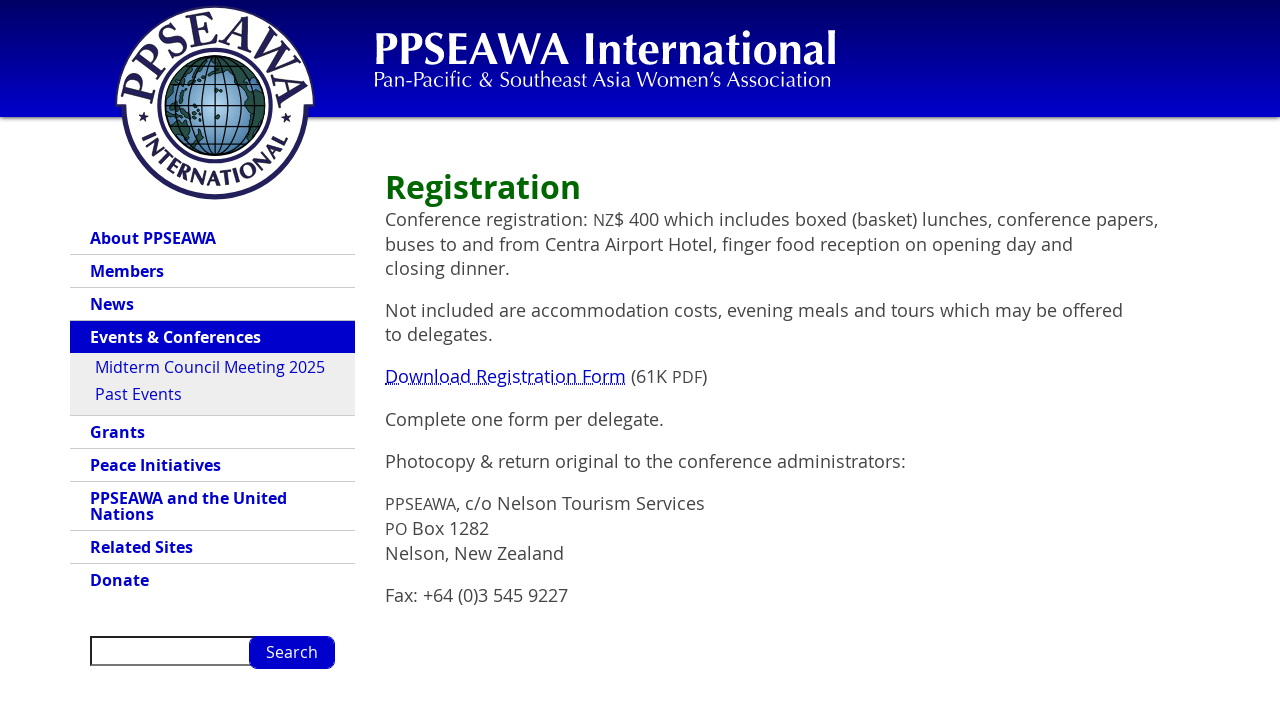

--- FILE ---
content_type: text/html; charset=UTF-8
request_url: https://www.ppseawa.org/events-conferences23rd-international/registration
body_size: 37979
content:
<!DOCTYPE html>
<html lang="en" dir="ltr" prefix="og: https://ogp.me/ns#">
  <head>
    <meta charset="utf-8" />
<noscript><style>form.antibot * :not(.antibot-message) { display: none !important; }</style>
</noscript><script async src="https://www.googletagmanager.com/gtag/js?id=G-RZJ74ZZ6P1"></script>
<script>window.dataLayer = window.dataLayer || [];function gtag(){dataLayer.push(arguments)};gtag("js", new Date());gtag("set", "developer_id.dMDhkMT", true);gtag("config", "G-RZJ74ZZ6P1", {"groups":"default","page_placeholder":"PLACEHOLDER_page_location"});</script>
<meta name="description" content="Conference registration: NZ$ 400 which includes boxed (basket) lunches, conference papers, buses to and from Centra Airport Hotel, finger food reception on opening day and closing dinner. Not included are accommodation costs, evening meals and tours which may be offered to delegates. Download Registration Form (61K PDF) Complete one form per delegate." />
<link rel="canonical" href="https://www.ppseawa.org/events-conferences23rd-international/registration" />
<meta name="msapplication-TileColor" content="#da532c" />
<meta name="theme-color" content="#ffffff" />
<meta name="Generator" content="Drupal 10 (https://www.drupal.org)" />
<meta name="MobileOptimized" content="width" />
<meta name="HandheldFriendly" content="true" />
<meta name="viewport" content="width=device-width, initial-scale=1.0" />
<link rel="apple-touch-icon" sizes="180x180" href="/sites/default/files/favicons/apple-touch-icon.png" />
<link rel="icon" type="image/png" sizes="32x32" href="/sites/default/files/favicons/favicon-32x32.png" />
<link rel="icon" type="image/png" sizes="16x16" href="/sites/default/files/favicons/favicon-16x16.png" />
<link rel="manifest" href="/sites/default/files/favicons/site.webmanifest" />
<link rel="mask-icon" href="/sites/default/files/favicons/safari-pinned-tab.svg" color="#0000cc" />

    <title>Registration | PPSEAWA International - Pan-Pacific &amp; Southeast Asia Women&#039;s Association</title>
    <link rel="stylesheet" media="all" href="/libraries/drupal-superfish/css/superfish.css?t7p466" />
<link rel="stylesheet" media="all" href="/themes/contrib/stable/css/system/components/align.module.css?t7p466" />
<link rel="stylesheet" media="all" href="/themes/contrib/stable/css/system/components/fieldgroup.module.css?t7p466" />
<link rel="stylesheet" media="all" href="/themes/contrib/stable/css/system/components/container-inline.module.css?t7p466" />
<link rel="stylesheet" media="all" href="/themes/contrib/stable/css/system/components/clearfix.module.css?t7p466" />
<link rel="stylesheet" media="all" href="/themes/contrib/stable/css/system/components/details.module.css?t7p466" />
<link rel="stylesheet" media="all" href="/themes/contrib/stable/css/system/components/hidden.module.css?t7p466" />
<link rel="stylesheet" media="all" href="/themes/contrib/stable/css/system/components/item-list.module.css?t7p466" />
<link rel="stylesheet" media="all" href="/themes/contrib/stable/css/system/components/js.module.css?t7p466" />
<link rel="stylesheet" media="all" href="/themes/contrib/stable/css/system/components/nowrap.module.css?t7p466" />
<link rel="stylesheet" media="all" href="/themes/contrib/stable/css/system/components/position-container.module.css?t7p466" />
<link rel="stylesheet" media="all" href="/themes/contrib/stable/css/system/components/reset-appearance.module.css?t7p466" />
<link rel="stylesheet" media="all" href="/themes/contrib/stable/css/system/components/resize.module.css?t7p466" />
<link rel="stylesheet" media="all" href="/themes/contrib/stable/css/system/components/system-status-counter.css?t7p466" />
<link rel="stylesheet" media="all" href="/themes/contrib/stable/css/system/components/system-status-report-counters.css?t7p466" />
<link rel="stylesheet" media="all" href="/themes/contrib/stable/css/system/components/system-status-report-general-info.css?t7p466" />
<link rel="stylesheet" media="all" href="/themes/contrib/stable/css/system/components/tablesort.module.css?t7p466" />
<link rel="stylesheet" media="all" href="/modules/contrib/collapsiblock/theme/dist/collapsiblock.css?t7p466" />
<link rel="stylesheet" media="all" href="/modules/contrib/extlink/css/extlink.css?t7p466" />
<link rel="stylesheet" media="all" href="/modules/contrib/typogrify/assets/typogrify.css?t7p466" />
<link rel="stylesheet" media="all" href="/themes/contrib/stable/css/core/assets/vendor/normalize-css/normalize.css?t7p466" />
<link rel="stylesheet" media="all" href="/themes/contrib/stable/css/core/normalize-fixes.css?t7p466" />
<link rel="stylesheet" media="all" href="/themes/contrib/classy/css/components/action-links.css?t7p466" />
<link rel="stylesheet" media="all" href="/themes/contrib/classy/css/components/breadcrumb.css?t7p466" />
<link rel="stylesheet" media="all" href="/themes/contrib/classy/css/components/button.css?t7p466" />
<link rel="stylesheet" media="all" href="/themes/contrib/classy/css/components/collapse-processed.css?t7p466" />
<link rel="stylesheet" media="all" href="/themes/contrib/classy/css/components/container-inline.css?t7p466" />
<link rel="stylesheet" media="all" href="/themes/contrib/classy/css/components/details.css?t7p466" />
<link rel="stylesheet" media="all" href="/themes/contrib/classy/css/components/exposed-filters.css?t7p466" />
<link rel="stylesheet" media="all" href="/themes/contrib/classy/css/components/field.css?t7p466" />
<link rel="stylesheet" media="all" href="/themes/contrib/classy/css/components/form.css?t7p466" />
<link rel="stylesheet" media="all" href="/themes/contrib/classy/css/components/icons.css?t7p466" />
<link rel="stylesheet" media="all" href="/themes/contrib/classy/css/components/inline-form.css?t7p466" />
<link rel="stylesheet" media="all" href="/themes/contrib/classy/css/components/item-list.css?t7p466" />
<link rel="stylesheet" media="all" href="/themes/contrib/classy/css/components/link.css?t7p466" />
<link rel="stylesheet" media="all" href="/themes/contrib/classy/css/components/links.css?t7p466" />
<link rel="stylesheet" media="all" href="/themes/contrib/classy/css/components/menu.css?t7p466" />
<link rel="stylesheet" media="all" href="/themes/contrib/classy/css/components/more-link.css?t7p466" />
<link rel="stylesheet" media="all" href="/themes/contrib/classy/css/components/pager.css?t7p466" />
<link rel="stylesheet" media="all" href="/themes/contrib/classy/css/components/tabledrag.css?t7p466" />
<link rel="stylesheet" media="all" href="/themes/contrib/classy/css/components/tableselect.css?t7p466" />
<link rel="stylesheet" media="all" href="/themes/contrib/classy/css/components/tablesort.css?t7p466" />
<link rel="stylesheet" media="all" href="/themes/contrib/classy/css/components/tabs.css?t7p466" />
<link rel="stylesheet" media="all" href="/themes/contrib/classy/css/components/textarea.css?t7p466" />
<link rel="stylesheet" media="all" href="/themes/contrib/classy/css/components/ui-dialog.css?t7p466" />
<link rel="stylesheet" media="all" href="/themes/contrib/classy/css/components/messages.css?t7p466" />
<link rel="stylesheet" media="all" href="/themes/contrib/classy/css/components/node.css?t7p466" />
<link rel="stylesheet" media="all" href="/themes/custom/daedal_classy/css/daedal.css?t7p466" />
<link rel="stylesheet" media="all" href="/themes/custom/daedal_classy/css/system-status-report.css?t7p466" />
<link rel="stylesheet" media="all" href="/themes/custom/daedal_client/css/client.css?t7p466" />

    
  </head>
  <body class="events-conferences23rd-international-registration mode-view path-node page-node-type-page sidebars-first">
        <a href="#main-content" class="visually-hidden focusable skip-link">
      Skip to main content
    </a>
    
      <div class="dialog-off-canvas-main-canvas" data-off-canvas-main-canvas>
    <div class="layout-container">

  <header role="banner">
      <div class="region region-header">
    <div id="block-daedal-client-site-branding" class="block block-system block-system-branding-block">
  
    
        <a href="/" rel="home" class="site-logo">
      <img src="/themes/custom/daedal_client/images/globe.svg" alt="Home" />
    </a>
        <div class="site-name">
      <a href="/" rel="home">PPSEAWA International - Pan-Pacific &amp; Southeast Asia Women&#039;s Association</a>
    </div>
    </div>

  </div>

  </header>

          <nav class="menu" role="complementary">
          <div class="region region-menu">
    <div id="block-mainmenu-3" class="block block-superfish block-superfishmain">
  
    
      
<ul id="superfish-main" class="menu sf-menu sf-main sf-horizontal sf-style-none" role="menu" aria-label="Menu">
  

            
  <li id="main-menu-link-content0bb2546c-ffcb-4716-bd9a-29971198391b" class="sf-depth-1 menuparent sf-first" role="none">
    
          <a href="/about-ppseawa" class="sf-depth-1 menuparent" role="menuitem" aria-haspopup="true" aria-expanded="false">About PPSEAWA</a>
    
    
    
              <ul role="menu">
      
      

  
  <li id="main-menu-link-content043bfc89-5f88-4366-b0b7-564bac905267" class="sf-depth-2 sf-no-children sf-first" role="none">
    
          <a href="/about-ppseawa/history" title="Brief History of PPSEAWA" class="sf-depth-2" role="menuitem">History</a>
    
    
    
    
      </li>


  
  <li id="main-menu-link-content220e500e-ff9c-4aa1-bc50-16ce3cdd022d" class="sf-depth-2 sf-no-children" role="none">
    
          <a href="/about-ppseawa/international-presidents" title="International Presidents" class="sf-depth-2" role="menuitem">International Presidents</a>
    
    
    
    
      </li>


            
  <li id="main-menu-link-content6d997555-4d17-49ad-a358-32cac3f824f1" class="sf-depth-2 menuparent" role="none">
    
          <a href="/about-ppseawa/council" class="sf-depth-2 menuparent" role="menuitem" aria-haspopup="true" aria-expanded="false">Council</a>
    
    
    
              <ul role="menu">
      
      

  
  <li id="main-menu-link-contentdece4b07-d2c1-4105-be7c-79603075e891" class="sf-depth-3 sf-no-children sf-first" role="none">
    
          <a href="/about-ppseawa/council/2004-2007" title="PPSEAWA Council 2004-2007" class="sf-depth-3" role="menuitem">2004-2007</a>
    
    
    
    
      </li>


  
  <li id="main-menu-link-contentdb21a266-d516-4682-8725-bda21bb9d1e6" class="sf-depth-3 sf-no-children" role="none">
    
          <a href="/about-ppseawa/council/2007-2010" title="PPSEAWA Council 2007-2010" class="sf-depth-3" role="menuitem">2007-2010</a>
    
    
    
    
      </li>


  
  <li id="main-menu-link-content44aa96a4-ff9f-432b-804d-b748b7da00c3" class="sf-depth-3 sf-no-children" role="none">
    
          <a href="/about-ppseawa/council/2010-2013" title="PPSEAWA International Council Members 2010-2013" class="sf-depth-3" role="menuitem">2010-2013</a>
    
    
    
    
      </li>


  
  <li id="main-menu-link-contente0ecb179-e41c-43ba-ac1f-ac735b9a71ef" class="sf-depth-3 sf-no-children" role="none">
    
          <a href="/about-ppseawa/council/2013-2016" class="sf-depth-3" role="menuitem">2013-2016</a>
    
    
    
    
      </li>


  
  <li id="main-menu-link-content24e6b80f-92a9-48ad-911e-c9fc5dcb257b" class="sf-depth-3 sf-no-children sf-last" role="none">
    
          <a href="/about-ppseawa/council/2016-2019" class="sf-depth-3" role="menuitem">2016-2019</a>
    
    
    
    
      </li>



              </ul>
      
    
    
      </li>


  
  <li id="main-menu-link-content7373fae4-e78d-4998-b51c-abb7a188f229" class="sf-depth-2 sf-no-children" role="none">
    
          <a href="/about-ppseawa/laws" title="By-Laws of The Pan Pacific and Southeast Asia Women&#039;s Association International (PPSEAWA)" class="sf-depth-2" role="menuitem">By-Laws</a>
    
    
    
    
      </li>


  
  <li id="main-menu-link-content92d89f47-6514-4d78-96ee-41b10f1d7e13" class="sf-depth-2 sf-no-children" role="none">
    
          <a href="/about-ppseawa/membership-dues" class="sf-depth-2" role="menuitem">Membership Dues</a>
    
    
    
    
      </li>



              </ul>
      
    
    
      </li>


            
  <li id="main-menu-link-contentf00f658f-ecb4-4fb4-b088-dbc6fa8d315f" class="sf-depth-1 menuparent" role="none">
    
          <a href="/members" class="sf-depth-1 menuparent" role="menuitem" aria-haspopup="true" aria-expanded="false">Members</a>
    
    
    
              <ul role="menu">
      
      

  
  <li id="main-menu-link-content9e786988-a291-4a53-963a-77fbd944e156" class="sf-depth-2 sf-no-children sf-first" role="none">
    
          <a href="/membership/australia" title="Australia" class="sf-depth-2" role="menuitem">Australia</a>
    
    
    
    
      </li>


  
  <li id="main-menu-link-content32056422-d115-45ff-99d9-c482f91b6b1d" class="sf-depth-2 sf-no-children" role="none">
    
          <a href="/membership/canada" class="sf-depth-2" role="menuitem">Canada</a>
    
    
    
    
      </li>


  
  <li id="main-menu-link-content09a29e3b-ae1f-4e13-8e9d-08cbd69c756d" class="sf-depth-2 sf-no-children" role="none">
    
          <a href="/membership/fiji" title="Fiji" class="sf-depth-2" role="menuitem">Fiji</a>
    
    
    
    
      </li>


  
  <li id="main-menu-link-contentf00889e2-07b8-46d6-9277-994c6c8e2a36" class="sf-depth-2 sf-no-children" role="none">
    
          <a href="/membership/hawaii" title="Hawaii" class="sf-depth-2" role="menuitem">Hawaii</a>
    
    
    
    
      </li>


  
  <li id="main-menu-link-contentd0648c4b-13c5-40d0-9fd4-7d91052da0d8" class="sf-depth-2 sf-no-children" role="none">
    
          <a href="/membership/japan" title="Japan" class="sf-depth-2" role="menuitem">Japan</a>
    
    
    
    
      </li>


            
  <li id="main-menu-link-content88ad942f-0ad9-4bec-b4e3-5f4879a9c125" class="sf-depth-2 menuparent" role="none">
    
          <a href="/membership/malaysia" title="Malaysia" class="sf-depth-2 menuparent" role="menuitem" aria-haspopup="true" aria-expanded="false">Malaysia</a>
    
    
    
              <ul role="menu">
      
      

  
  <li id="main-menu-link-contentb77e31fe-f7c8-4215-8b8a-77f56b0a0dc4" class="sf-depth-3 sf-no-children sf-first sf-last" role="none">
    
          <a href="/news/2023/ppseawa-malaysia-celebrates-peace-day-and-63rd-anniversary" class="sf-depth-3" role="menuitem">PPSEAWA Malaysia Celebrates Peace Day and 63rd Anniversary</a>
    
    
    
    
      </li>



              </ul>
      
    
    
      </li>


  
  <li id="main-menu-link-contentd9fba772-229b-497e-a2b0-3015b31b6d20" class="sf-depth-2 sf-no-children" role="none">
    
          <a href="/members/new-zealand" title="New Zealand" class="sf-depth-2" role="menuitem">New Zealand</a>
    
    
    
    
      </li>


  
  <li id="main-menu-link-contentdc89fd11-8e64-4b3d-9647-7b9761b62f57" class="sf-depth-2 sf-no-children" role="none">
    
          <a href="/membership/pakistan-all-pakistan-womens-association" title="Pakistan - All Pakistan Women’s Association" class="sf-depth-2" role="menuitem">Pakistan</a>
    
    
    
    
      </li>


  
  <li id="main-menu-link-content09155505-8c5f-4a0c-a186-2b6d34a735a7" class="sf-depth-2 sf-no-children" role="none">
    
          <a href="/membership/samoa" title="Samoa" class="sf-depth-2" role="menuitem">Samoa</a>
    
    
    
    
      </li>


  
  <li id="main-menu-link-content62e2d776-afdc-403a-b1a0-fa0c4cd1fa66" class="sf-depth-2 sf-no-children" role="none">
    
          <a href="/membership/taiwan" title="Taiwan" class="sf-depth-2" role="menuitem">Taiwan</a>
    
    
    
    
      </li>


  
  <li id="main-menu-link-contentc500cc76-10a5-4cb4-b154-fdce7fa9016e" class="sf-depth-2 sf-no-children" role="none">
    
          <a href="/members/thailand" title="Thailand" class="sf-depth-2" role="menuitem">Thailand</a>
    
    
    
    
      </li>


  
  <li id="main-menu-link-content7ba06aa0-a996-4556-86d8-eefdb37a2574" class="sf-depth-2 sf-no-children" role="none">
    
          <a href="/members/tonga" title="Tonga" class="sf-depth-2" role="menuitem">Tonga</a>
    
    
    
    
      </li>


            
  <li id="main-menu-link-content9696650e-f921-4c04-a80e-3f9e5cb9d74f" class="sf-depth-2 menuparent" role="none">
    
          <a href="/membership/united-states-america" title="United States of America" class="sf-depth-2 menuparent" role="menuitem" aria-haspopup="true" aria-expanded="false">United States of America</a>
    
    
    
              <ul role="menu">
      
      

  
  <li id="main-menu-link-contentc11fc4cd-9862-47b7-9b05-6e5917355367" class="sf-depth-3 sf-no-children sf-first sf-last" role="none">
    
          <a href="/news/2023/ppseawa-usa-supports-survivors-violence" class="sf-depth-3" role="menuitem">PPSEAWA USA Strive to Ensure Survivors of Violence and Their Families Find Safety and Support</a>
    
    
    
    
      </li>



              </ul>
      
    
    
      </li>



              </ul>
      
    
    
      </li>


            
  <li id="main-views-viewviewsnewspage-1" class="sf-depth-1 menuparent" role="none">
    
          <a href="/news" class="sf-depth-1 menuparent" role="menuitem" aria-haspopup="true" aria-expanded="false">News</a>
    
    
    
              <ul role="menu">
      
      

  
  <li id="main-menu-link-contenta64d4a61-f952-4fb4-b4c4-d502c20ff781" class="sf-depth-2 sf-no-children sf-first" role="none">
    
          <a href="/publication/international-bulletin" class="sf-depth-2" role="menuitem">International Bulletin</a>
    
    
    
    
      </li>


  
  <li id="main-menu-link-contentb3e28a8f-b04b-4d3a-a3ac-95cc29e69405" class="sf-depth-2 sf-no-children" role="none">
    
          <a href="/publication/ppseawa-australia-newsletter" class="sf-depth-2" role="menuitem">PPSEAWA Australia Newsletter</a>
    
    
    
    
      </li>


  
  <li id="main-menu-link-contentb5ee88b5-7438-4682-bad3-125d6b1a91ce" class="sf-depth-2 sf-no-children" role="none">
    
          <a href="/publication/ppseawa-usa-news" class="sf-depth-2" role="menuitem">PPSEAWA USA news</a>
    
    
    
    
      </li>



              </ul>
      
    
    
      </li>


            
  <li id="main-menu-link-content16af5c46-3f96-40dc-bc39-d4c1a752e4d7" class="active-trail sf-depth-1 menuparent" role="none">
    
          <a href="/events-conferences" class="sf-depth-1 menuparent" role="menuitem" aria-haspopup="true" aria-expanded="false">Events &amp; Conferences</a>
    
    
    
              <ul role="menu">
      
      

            
  <li id="main-menu-link-content6a9ba66f-f064-4f62-90bd-652fa1a97b02" class="sf-depth-2 menuparent sf-first" role="none">
    
          <a href="/events-conferences/midterm-council-meeting-2025" class="sf-depth-2 menuparent" role="menuitem" aria-haspopup="true" aria-expanded="false">Midterm Council Meeting 2025</a>
    
    
    
              <ul role="menu">
      
      

  
  <li id="main-menu-link-content763a1ad8-38e6-4310-996d-e511c0cdcefa" class="sf-depth-3 sf-no-children sf-first" role="none">
    
          <a href="/events-conferencesmidterm-council-meeting-2025/registration-accommodations-information" class="sf-depth-3" role="menuitem">Registration &amp; Accommodations Information</a>
    
    
    
    
      </li>


  
  <li id="main-menu-link-contentb437659d-2efa-4998-af5c-311de2fb8f5b" class="sf-depth-3 sf-no-children" role="none">
    
          <a href="/events-conferencesmidterm-council-meeting-2025/part-1-register" class="sf-depth-3" role="menuitem">Part 1: Register</a>
    
    
    
    
      </li>


  
  <li id="main-menu-link-content71e6cdf4-8c90-4a5c-85ac-5f58ba041fae" class="sf-depth-3 sf-no-children sf-last" role="none">
    
          <a href="/events-conferencesmidterm-council-meeting-2025/part-2-registration-fee" class="sf-depth-3" role="menuitem">Part 2: Registration Fee</a>
    
    
    
    
      </li>



              </ul>
      
    
    
      </li>


  
  <li id="main-menu-link-contentbf682758-81d0-4f37-a0a5-d41771add861" class="sf-depth-2 sf-no-children" role="none">
    
          <a href="/events-conferences/past-events" class="sf-depth-2" role="menuitem">Past Events</a>
    
    
    
    
      </li>



              </ul>
      
    
    
      </li>


            
  <li id="main-menu-link-content1c012406-8c79-4c58-86d8-261d981afea5" class="sf-depth-1 menuparent" role="none">
    
          <a href="/grants" class="sf-depth-1 menuparent" role="menuitem" aria-haspopup="true" aria-expanded="false">Grants</a>
    
    
    
              <ul role="menu">
      
      

  
  <li id="main-menu-link-content6b6f4c6e-9edf-4b94-8643-557eac4a1e3b" class="sf-depth-2 sf-no-children sf-first" role="none">
    
          <a href="/grants/conference-attendance-fund" class="sf-depth-2" role="menuitem">Conference Attendance Fund</a>
    
    
    
    
      </li>


            
  <li id="main-menu-link-content6d22a13d-e5ba-4cf2-a2bb-8623cfb50c79" class="sf-depth-2 menuparent sf-last" role="none">
    
          <a href="/grants/young-womens-fund" class="sf-depth-2 menuparent" role="menuitem" aria-haspopup="true" aria-expanded="false">Young Women’s Fund</a>
    
    
    
              <ul role="menu">
      
      

  
  <li id="main-menu-link-contentfe6774e4-62d0-4b7e-ac77-52f694b5f7aa" class="sf-depth-3 sf-no-children sf-first sf-last" role="none">
    
          <a href="/grants/young-womens-fund/application" class="sf-depth-3" role="menuitem">Application</a>
    
    
    
    
      </li>



              </ul>
      
    
    
      </li>



              </ul>
      
    
    
      </li>


            
  <li id="main-menu-link-content3a830103-a832-4ab1-82ba-ff58526a097a" class="sf-depth-1 menuparent" role="none">
    
          <a href="/peace-initiatives" class="sf-depth-1 menuparent" role="menuitem" aria-haspopup="true" aria-expanded="false">Peace Initiatives</a>
    
    
    
              <ul role="menu">
      
      

  
  <li id="main-menu-link-content4b7aa3d7-f1df-4f0f-b847-bd8087a0be9b" class="sf-depth-2 sf-no-children sf-first" role="none">
    
          <a href="/peace-initiatives/i-contribute-peace-when" class="sf-depth-2" role="menuitem">I contribute to peace when...</a>
    
    
    
    
      </li>


  
  <li id="main-menu-link-content7b6f75cf-fed2-42eb-86e6-d9eb4b8da05b" class="sf-depth-2 sf-no-children" role="none">
    
          <a href="/peace-initiatives/ppseawa-peace-statement" class="sf-depth-2" role="menuitem">PPSEAWA Peace Statement</a>
    
    
    
    
      </li>


  
  <li id="main-menu-link-content49773e5d-1cbf-4db5-a9e2-eb36f14293ca" class="sf-depth-2 sf-no-children" role="none">
    
          <a href="/peace-initiatives/questions-start-peace-discussion" class="sf-depth-2" role="menuitem">Questions To Start A Peace Discussion</a>
    
    
    
    
      </li>


  
  <li id="main-menu-link-content7dd74378-72d2-4c46-bccb-a202482a0235" class="sf-depth-2 sf-no-children" role="none">
    
          <a href="/peace-initiatives/virtue-peacefulness" class="sf-depth-2" role="menuitem">The Virtue of Peacefulness</a>
    
    
    
    
      </li>


  
  <li id="main-views-viewviewspeace-initiativespage-1" class="sf-depth-2 sf-no-children sf-last" role="none">
    
          <a href="/peace-initiatives/articles" class="sf-depth-2" role="menuitem">Articles</a>
    
    
    
    
      </li>



              </ul>
      
    
    
      </li>


            
  <li id="main-menu-link-content45d27969-2a9c-4ece-99a9-1fd2ad733825" class="sf-depth-1 menuparent" role="none">
    
          <a href="/ppseawa-and-united-nations" class="sf-depth-1 menuparent" role="menuitem" aria-haspopup="true" aria-expanded="false">PPSEAWA and the United Nations</a>
    
    
    
              <ul role="menu">
      
      

  
  <li id="main-menu-link-content7d499783-c8e8-4f46-a1a2-e8085d074bc6" class="sf-depth-2 sf-no-children sf-first" role="none">
    
          <a href="/ppseawa-and-united-nations/2030-agenda-sustainable-development-17-goals" class="sf-depth-2" role="menuitem">2030 Agenda for Sustainable Development - 17 Goals</a>
    
    
    
    
      </li>


  
  <li id="main-views-viewviewsnewspage-4" class="sf-depth-2 sf-no-children" role="none">
    
          <a href="/ppseawa-and-united-nations/un-articles" class="sf-depth-2" role="menuitem">UN Articles</a>
    
    
    
    
      </li>


            
  <li id="main-menu-link-content2e8e0b29-aea8-420a-865a-d3ead11306de" class="sf-depth-2 menuparent" role="none">
    
          <a href="/ppseawa-and-united-nations/quadrennial-reports-un" title="Reports" class="sf-depth-2 menuparent" role="menuitem" aria-haspopup="true" aria-expanded="false">Quadrennial Reports to the UN</a>
    
    
    
              <ul role="menu">
      
      

  
  <li id="main-menu-link-contentd7d9f3be-025f-4281-9584-6cc5604a946c" class="sf-depth-3 sf-no-children sf-first" role="none">
    
          <a href="/ppseawa-and-united-nationsreports/quadrennial-report-un-2005-2009" title="Quadrennial Report to the UN" class="sf-depth-3" role="menuitem">Quadrennial Report to UN 2005-2009</a>
    
    
    
    
      </li>


  
  <li id="main-menu-link-contente9dca357-cd99-4692-b4e8-09c8b7529e24" class="sf-depth-3 sf-no-children" role="none">
    
          <a href="/ppseawa-and-united-nations/reports/quadrennial-report-un-2009-2013" title="PPSEAWA International Quadrennial Report to UN 2009-2013" class="sf-depth-3" role="menuitem">Quadrennial Report to UN 2009-2013</a>
    
    
    
    
      </li>


  
  <li id="main-menu-link-content5a3a04b6-bd6a-4750-98ff-9cfc616e03bd" class="sf-depth-3 sf-no-children sf-last" role="none">
    
          <a href="/ppseawa-and-united-nations/reports/quadrennial-report-un-2013-2016" class="sf-depth-3" role="menuitem">Quadrennial Report to UN 2013-2016</a>
    
    
    
    
      </li>



              </ul>
      
    
    
      </li>


  
  <li id="main-views-viewviewsnewspage-2" class="sf-depth-2 sf-no-children" role="none">
    
          <a href="/ppseawa-and-united-nations/csw" class="sf-depth-2" role="menuitem">CSW Articles</a>
    
    
    
    
      </li>


  
  <li id="main-views-viewviewsnewspage-3" class="sf-depth-2 sf-no-children sf-last" role="none">
    
          <a href="/ppseawa-and-united-nations/unescap" class="sf-depth-2" role="menuitem">UNESCAP Articles</a>
    
    
    
    
      </li>



              </ul>
      
    
    
      </li>


  
  <li id="main-menu-link-contentf5fc4268-ca29-416a-9a38-b1d3582fac20" class="sf-depth-1 sf-no-children" role="none">
    
          <a href="/related-sites" class="sf-depth-1" role="menuitem">Related Sites</a>
    
    
    
    
      </li>


  
  <li id="main-menu-link-contente848fbd4-a6b7-4b71-94af-04f4d9a209f9" class="sf-depth-1 sf-no-children" role="none">
    
          <a href="/donate" title="Donate" class="sf-depth-1" role="menuitem">Donate</a>
    
    
    
    
      </li>


</ul>

  </div>

  </div>

      </nav>
    
  
  

  

  

  

  <main role="main">


    <a id="main-content" tabindex="-1"></a>
    
    <div class="layout-content-wrapper"></div>
    <div class="layout-postscript-wrapper"></div>

    <section class="layout-content">
        <div class="region region-content">
    <div id="block-daedal-client-breadcrumbs" class="block block-system block-system-breadcrumb-block">
  
    
        <nav class="breadcrumb" role="navigation" aria-labelledby="system-breadcrumb">
    <h2 id="system-breadcrumb" class="visually-hidden">Breadcrumb</h2>
    <ol>
          <li>
                  <a href="/">Home</a>
              </li>
          <li>
                  <a href="/events-conferences">Events &amp; Conferences</a>
              </li>
          <li>
                  <a href="/events-conferences/23rd-international">23rd International</a>
              </li>
          <li>
                  Registration
              </li>
        </ol>
  </nav>

  </div>
<div data-drupal-messages-fallback class="hidden"></div>
<div id="block-daedal-client-page-title" class="block block-core block-page-title-block">
  
    
      
  <h1 class="page-title"><span class="field field--name-title field--type-string field--label-hidden">Registration</span>
</h1>


  </div>
<div id="block-daedal-client-ppseawa-system-main" class="block block-system block-system-main-block">
  
    
      
<article class="node node--type-page node--view-mode-full">
  
  
    

  
  <div class="node__content">
    
            <div class="text-formatted field field--name-body field--type-text-with-summary field--label-hidden field__item"><p>
Conference registration: <span class="caps">NZ</span>$ 400 which includes boxed (basket) lunches, conference papers, buses to and from Centra Airport Hotel, finger food reception on opening day and closing&nbsp;dinner.
</p>
<p>
Not included are accommodation costs, evening meals and tours which may be offered to&nbsp;delegates.
</p>
<p>
<a href="/sites/default/files/conferences/registration.pdf">Download Registration Form</a> (61K <span class="caps">PDF</span>)
</p>
<p>
Complete one form per&nbsp;delegate.
</p>
<p>
Photocopy <span class="amp">&amp;</span> return original to the conference&nbsp;administrators:
</p>
<p>
<span class="caps">PPSEAWA</span>, c/o Nelson Tourism Services<br>
<span class="caps">PO</span> Box 1282<br>
Nelson, New&nbsp;Zealand
</p>
<p>
Fax: +64 (0)3 545&nbsp;9227
</p></div>
      
      <div class="field field--name-field-slideshow field--type-image field--label-hidden field__items">
          </div>
  
  </div>

</article>

  </div>

  </div>

    </section>
          <aside class="layout-sidebar-first" role="complementary">
          <div class="region region-sidebar-first">
    <nav role="navigation" aria-labelledby="block-mainmenu-menu" id="block-mainmenu" class="block block-menu navigation menu--main">
            
  <h2 class="visually-hidden" id="block-mainmenu-menu">Main menu</h2>
  

        
                <ul class="menu menu--level-1">
                    <li class="menu-item menu-item--collapsed">
        <a href="/about-ppseawa" data-drupal-link-system-path="node/23">About PPSEAWA</a>
              </li>
                <li class="menu-item menu-item--collapsed">
        <a href="/members" data-drupal-link-system-path="node/34">Members</a>
              </li>
                <li class="menu-item menu-item--collapsed">
        <a href="/news" data-drupal-link-system-path="news">News</a>
              </li>
                <li class="menu-item menu-item--expanded menu-item--active-trail">
        <a href="/events-conferences" data-drupal-link-system-path="node/2">Events &amp; Conferences</a>
                                  <ul class="menu">
                    <li class="menu-item menu-item--collapsed">
        <a href="/events-conferences/midterm-council-meeting-2025" data-drupal-link-system-path="node/531">Midterm Council Meeting 2025</a>
              </li>
                <li class="menu-item">
        <a href="/events-conferences/past-events" data-drupal-link-system-path="node/513">Past Events</a>
              </li>
        </ul>
  
              </li>
                <li class="menu-item menu-item--collapsed">
        <a href="/grants" data-drupal-link-system-path="node/354">Grants</a>
              </li>
                <li class="menu-item menu-item--collapsed">
        <a href="/peace-initiatives" data-drupal-link-system-path="node/30">Peace Initiatives</a>
              </li>
                <li class="menu-item menu-item--collapsed">
        <a href="/ppseawa-and-united-nations" data-drupal-link-system-path="node/355">PPSEAWA and the United Nations</a>
              </li>
                <li class="menu-item">
        <a href="/related-sites" data-drupal-link-system-path="node/33">Related Sites</a>
              </li>
                <li class="menu-item">
        <a href="/donate" title="Donate" data-drupal-link-system-path="node/321">Donate</a>
              </li>
        </ul>
  


  </nav>
<div class="search-block-form block block-search container-inline" data-drupal-selector="search-block-form" id="block-daedal-client-ppseawa-search-form" role="search">
  
    
      <form action="/search/node" method="get" id="search-block-form" accept-charset="UTF-8">
  <div class="js-form-item form-item js-form-type-search form-type-search js-form-item-keys form-item-keys form-no-label">
      <label for="edit-keys" class="visually-hidden">Search</label>
        <input title="Enter the terms you wish to search for." data-drupal-selector="edit-keys" type="search" id="edit-keys" name="keys" value="" size="15" maxlength="128" class="form-search" />

        </div>
<div data-drupal-selector="edit-actions" class="form-actions js-form-wrapper form-wrapper" id="edit-actions"><input data-drupal-selector="edit-submit" type="submit" id="edit-submit" value="Search" class="button js-form-submit form-submit" />
</div>

</form>

  </div>

  </div>

      </aside>
    
    
    
        <footer role="contentinfo">
        <div class="region region-footer">
    <div id="block-daedal-client-ppseawa-block-1" class="block block-block-content block-block-contentdba28e0e-023a-4d39-a1a3-bcbd69c2a289">
  
    
      
            <div class="text-formatted field field--name-body field--type-text-with-summary field--label-hidden field__item"><p><span class="spamspan"><span class="u">info</span> [at] <span class="d">ppseawa.org</span><span class="t"> (info[at]ppseawa[dot]org)</span></span></p>

<p>Copyright ©2026, Pan-Pacific <span class="amp">&amp;</span> Southeast Asia Women&#8217;s&nbsp;Association</p></div>
      
  </div>
<nav role="navigation" aria-labelledby="block-daedal-client-account-menu-menu" id="block-daedal-client-account-menu" class="block block-menu navigation menu--account">
            
  <h2 class="visually-hidden" id="block-daedal-client-account-menu-menu">User account menu</h2>
  

        
                <ul class="menu menu--level-1">
                    <li class="menu-item">
        <a href="/user/login" data-drupal-link-system-path="user/login">Log in</a>
              </li>
        </ul>
  


  </nav>

  </div>

    </footer>
    
  </main>






</div>
  </div>

    
    <script type="application/json" data-drupal-selector="drupal-settings-json">{"path":{"baseUrl":"\/","pathPrefix":"","currentPath":"node\/7","currentPathIsAdmin":false,"isFront":false,"currentLanguage":"en"},"pluralDelimiter":"\u0003","suppressDeprecationErrors":true,"google_analytics":{"account":"G-RZJ74ZZ6P1","trackOutbound":true,"trackMailto":true,"trackTel":true,"trackDownload":true,"trackDownloadExtensions":"7z|aac|arc|arj|asf|asx|avi|bin|csv|doc(x|m)?|dot(x|m)?|exe|flv|gif|gz|gzip|hqx|jar|jpe?g|js|mp(2|3|4|e?g)|mov(ie)?|msi|msp|pdf|phps|png|ppt(x|m)?|pot(x|m)?|pps(x|m)?|ppam|sld(x|m)?|thmx|qtm?|ra(m|r)?|sea|sit|tar|tgz|torrent|txt|wav|wma|wmv|wpd|xls(x|m|b)?|xlt(x|m)|xlam|xml|z|zip"},"data":{"extlink":{"extTarget":true,"extTargetAppendNewWindowDisplay":true,"extTargetAppendNewWindowLabel":"(opens in a new window)","extTargetNoOverride":false,"extNofollow":false,"extTitleNoOverride":false,"extNoreferrer":true,"extFollowNoOverride":false,"extClass":"0","extLabel":"(link is external)","extImgClass":false,"extSubdomains":true,"extExclude":"","extInclude":"","extCssExclude":"","extCssInclude":"","extCssExplicit":"","extAlert":false,"extAlertText":"This link will take you to an external web site. We are not responsible for their content.","extHideIcons":false,"mailtoClass":"0","telClass":"","mailtoLabel":"(link sends email)","telLabel":"(link is a phone number)","extUseFontAwesome":false,"extIconPlacement":"append","extPreventOrphan":false,"extFaLinkClasses":"fa fa-external-link","extFaMailtoClasses":"fa fa-envelope-o","extAdditionalLinkClasses":"","extAdditionalMailtoClasses":"","extAdditionalTelClasses":"","extFaTelClasses":"fa fa-phone","allowedDomains":[],"extExcludeNoreferrer":""}},"collapsiblock":{"active_pages":false,"slide_speed":200,"cookie_lifetime":null,"switcher_enabled":null,"switcher_class":null},"ajaxTrustedUrl":{"\/search\/node":true},"superfish":{"superfish-main":{"id":"superfish-main","sf":{"animation":{"opacity":"show","height":"show"},"speed":"fast","autoArrows":true,"dropShadows":true},"plugins":{"touchscreen":{"behaviour":0,"disableHover":0,"cloneParent":0,"mode":"window_width","breakpoint":992},"smallscreen":{"cloneParent":0,"mode":"window_width","accordionButton":2},"supposition":true,"supersubs":true}}},"user":{"uid":0,"permissionsHash":"2e54db34448b1610897511344f6c24dce06bf5c93dac0da0206a397c29f92102"}}</script>
<script src="/core/assets/vendor/jquery/jquery.min.js?v=3.7.1"></script>
<script src="/core/assets/vendor/once/once.min.js?v=1.0.1"></script>
<script src="/core/misc/drupalSettingsLoader.js?v=10.6.1"></script>
<script src="/core/misc/drupal.js?v=10.6.1"></script>
<script src="/core/misc/drupal.init.js?v=10.6.1"></script>
<script src="https://cdn.jsdelivr.net/npm/js-cookie@3.0.5/dist/js.cookie.min.js"></script>
<script src="/modules/contrib/collapsiblock/theme/dist/collapsiblock.js?t7p466" type="module"></script>
<script src="/modules/contrib/extlink/js/extlink.js?t7p466"></script>
<script src="/modules/contrib/google_analytics/js/google_analytics.js?v=10.6.1"></script>
<script src="/modules/contrib/spamspan/js/spamspan.js?v=10.6.1"></script>
<script src="/modules/contrib/superfish/js/superfish.js?v=2.0"></script>
<script src="/libraries/drupal-superfish/superfish.js?t7p466"></script>
<script src="/libraries/drupal-superfish/jquery.hoverIntent.minified.js?t7p466"></script>
<script src="/libraries/drupal-superfish/sfsmallscreen.js?t7p466"></script>
<script src="/libraries/drupal-superfish/supersubs.js?t7p466"></script>
<script src="/libraries/drupal-superfish/supposition.js?t7p466"></script>
<script src="/libraries/drupal-superfish/sftouchscreen.js?t7p466"></script>

  </body>
</html>


--- FILE ---
content_type: text/css
request_url: https://www.ppseawa.org/themes/custom/daedal_classy/css/daedal.css?t7p466
body_size: 62861
content:
:root {
	--content-background-color: #fff;
	--background-color: #fff;
	--text-color: #333;
	--secondary-color: #060;
	--tertiary-color: #000;
	--outline-color: rgba(0, 0, 0, 0.2);
	--shade-color: rgba(0, 0, 0, 0.06);
	--text-small: 0.777777777777778em;
	--text-dim-color: #999;
}

/**
 * @file
 * Subtheme specific CSS.
 */

html, body {
	margin: 0;
	overflow: hidden;
}

body {
	font-size: 1.125em;
	line-height: 1.5em;
	text-rendering:optimizeLegibility;

}


html, body, .dialog-off-canvas-main-canvas {  height: 100%; }

/* .dialog-off-canvas-main-canvas { height: 100%; } */

.layout-container {
  margin: 0;
  height: 100%;
  display: grid;
  column-gap: 0;
  grid-template-columns: 1fr;
  grid-template-rows: auto 1fr;
  grid-template-areas: "header" "main";
}


header[role=banner] { grid-area: header; position: relative; z-index: 2; }

nav.menu { 
	grid-area: auto; 
	grid-column: 1 / 1; 
	grid-row: 1 / 1; 
	overflow-y: auto;
	overflow-y: hidden;
}

.region-menu { padding: 5px 10px; }

main {
	grid-area: main;
	overflow: auto;
	display: grid;
	column-gap: 0;
	grid-template-rows: auto auto 1fr auto auto auto;
	grid-template-areas: "featured" "content" "sidebar1" "sidebar2" "postscript" "footer";
	z-index: 1;
}

.layout-container > main > .layout-content {
    grid-area: content;
	width: 100%;
}

.layout-sidebar-first { grid-area: sidebar1; }
.layout-sidebar-second { grid-area: sidebar2; }
.layout-postscript { grid-area: postscript; }
div.featured { grid-area: featured; }
footer { grid-area: footer }

.region-header { padding: 5px 45px 5px 10px; }
.region-content, .region-footer, .region-postscript { padding: 20px 10px; }
.region-sidebar-second { padding: 20px 10px 0 10px; line-height: 1.2em; }
.region-content:after, .region-header:after {
	display: table;
	clear: both;
	content: "";
	}

.layout-sidebar-second .block:not(:last-child) { margin-bottom: 2em; }
.layout-content .block { margin-bottom: 1em; }

header[role=banner] #block-accessibilitytoolbar, 
header[role=banner] .search-block-form {
	position: absolute;
	text-align: right; 
	top: 5px; 
	z-index: 10; 
}

header[role=banner] #block-accessibilitytoolbar { right: 5em; }
header[role=banner] .search-block-form { right: 2.5em; }

header[role=banner] #block-accessibilitytoolbar button { padding: 2px 6px; }
header[role=banner] #block-accessibilitytoolbar .accessibility--controls { font-size: 0.88888888em; }

header[role=banner] .collapsiblock, 
header[role=banner] .collapsiblockTitle, 
.sf-accordion-toggle {
 display: block;
 background-image: none;
 line-height: 1em;
 font-size: 1rem;
}

header[role=banner] .collapsiblock A,
header[role=banner] .collapsiblockTitle BUTTON, 
#superfish-main-toggle {
	position: relative;
	display: inline-block;
	vertical-align: top;
	width: 1.75em;
	height: 1.75em;
	-webkit-mask-size: 70%;
	mask-size: 70%;
	padding: 5px;
	-webkit-border-top-left-radius: 10px;
	-webkit-border-top-right-radius: 10px;
	-moz-border-radius-topleft: 10px;
	-moz-border-radius-topright: 10px;
	border-top-left-radius: 10px;
	border-top-right-radius: 10px;
	mask-position: center;
	-webkit-mask-position: center;
	-webkit-mask-repeat: no-repeat;
	mask-repeat: no-repeat;
}

header[role=banner] .collapsiblock A,
#superfish-main-toggle {
	background-color: #fff;
}

header[role=banner] .collapsiblock A > H2,
header[role=banner] .collapsiblockTitle BUTTON H2,
#superfish-main-toggle span {
	position: absolute;
	top: 2em;
	left: -999em;
	transform: translateX(-50%);
}

header[role=banner] .collapsiblock:not(.collapsiblockCollapsed) A,
header[role=banner] .collapsiblockTitle:not(.collapsiblockTitleCollapsed) BUTTON, #superfish-main-toggle.sf-expanded {
	-webkit-mask-image: none !important;
	mask-image: none !important;
	background-size: 75%;
	background-position-x: center; 
	background-position-y: 7px; 
	background-repeat: no-repeat;
	padding-bottom: 10px;
}

#block-accessibilitytoolbar .collapsiblock A {
	-webkit-mask-image: url(../images/accessibility.svg);
	mask-image: url(../images/accessibility.svg);
}

header[role=banner] #block-accessibilitytoolbar .collapsiblock:not(.collapsiblockCollapsed) A {
	background-image: url(../images/accessibility.svg);
}

.search-block-form .collapsiblock A { /* Old Module */
	-webkit-mask-image: url(../images/search.svg);
	mask-image: url(../images/search.svg);
}

.search-block-form .collapsiblockTitle BUTTON {
	-webkit-mask-image: url(../images/search.svg);
	mask-image: url(../images/search.svg);
	font-size: 21.72px;
}

header[role=banner] .search-block-form .collapsiblock:not(.collapsiblockCollapsed) A,
header[role=banner] .search-block-form .collapsiblockTitle:not(.collapsiblockTitleCollapsed) BUTTON {
	background-image: url(../images/search.svg);
}

#superfish-main-toggle {
	-webkit-mask-image: url(/core/misc/icons/ffffff/hamburger.svg);
	mask-image: url(/core/misc/icons/ffffff/hamburger.svg);
	-webkit-mask-size: 60%;
	mask-size: 60%;
}

#superfish-main-toggle.sf-expanded {
  background-image: url(/core/misc/icons/ffffff/hamburger.svg);
  background-size: 60%;
}


header[role=banner] #search-block-form, header[role=banner] .accessibility--controls { padding: 0 10px; }

.layout-content-wrapper { grid-column: 1 / -1; grid-row: 2 / 3; }
.layout-postscript-wrapper { grid-column: 1 / -1; grid-row: 3 / span 1; }

@media (min-width: 576px) { }


@media (min-width: 768px), print {
  html, body { overflow: visible; }
  nav.menu { grid-area: menu; overflow-y: visible; padding: 0; }
  .layout-container {
    grid-template-rows: auto auto 1fr;
    grid-template-areas: "header" "menu" "main";
  }
  main {
	overflow: visible;
	grid-template-rows: auto 1fr auto auto auto;
    grid-template-columns:
      calc( 50% - 360px )
      720px
      calc( 50% - 360px );
    grid-template-areas:
     "featured featured featured"
      ". content ."
      ". sidebar1 ."
      ". sidebar2 ."
      ". postscript ."
      "footer footer footer";
  }
  
	.sidebars-first main, .sidebars-both main {
	grid-template-columns:
      calc( 50% - 360px )
      180px 540px
      calc( 50% - 360px );
    grid-template-areas:
     "featured featured featured featured"
      ". sidebar1 content ."
      ". sidebar2 sidebar2 ."
      ". postscript postscript ."
      "footer footer footer footer";
  }

	.region-header, .region-footer { padding: 20px; width: 680px; margin: 0 auto; }
	.region-menu {
		padding: 0 20px; 
		width: 680px; 
		margin: 0 auto;
	}
	#block-mainnavigation, .region-menu {
		display: table;
		clear: both;
		content: "";
		z-index: 10;
	}
	.region-content, .region-footer, .region-sidebar-second { padding: 20px; }
	#block-accessibilitytoolbar { clear: right; float: right; text-align: right; }

	header[role=banner] #search-block-form, 
	header[role=banner] .accessibility--controls { padding: 0; display: block; }
	
	header[role=banner] #block-accessibilitytoolbar, 
	header[role=banner] .search-block-form {
		position: static;
		top: 0;
		right: 0;
		}
	header[role=banner] #search-block-form, .accessibility--controls { display: block !important; }
	header[role=banner] .collapsiblock { display: none; }
	header[role=banner] UL.menu { font-size: 0.833333333333333em; }
}


@media (min-width: 992px) {
  main {
   grid-template-columns:
      calc( 50% - 480px )
      480px 480px
      calc( 50% - 480px );
   grid-template-areas:
     "featured featured featured featured"
      ". content content ."
      ". postscript postscript ."
      "footer footer footer footer";
   }

  .sidebars-first main, .sidebars-both main {
   grid-template-columns:
      calc( 50% - 480px )
      240px 720px
      calc( 50% - 480px );
    grid-template-areas:
     "featured featured featured featured"
      ". sidebar1 content ."
      ". sidebar2 sidebar2 ."
      ". postscript postscript ."
      "footer footer footer footer";
  }

  .sidebars-second main {
   grid-template-columns:
      calc( 50% - 480px )
      720px 240px
    calc( 50% - 480px );
    grid-template-areas:
     "featured featured featured featured"
      ". content sidebar2 ."
      ". postscript postscript ."
      "footer footer footer footer";
  }
  .region-header, .region-menu, .region-footer { width: 920px; }
}


@media (min-width: 1200px) {
  main {
    grid-template-columns:
      calc( 50% - 570px )
	  285px 570px 285px
      calc( 50% - 570px );
    grid-template-areas:
     "featured featured featured featured featured"
      ". content content content ."
      ". postscript postscript postscript ."
      "footer footer footer footer footer";
  }
  .sidebars-first main {
    grid-template-columns:
      calc( 50% - 570px )
	  285px 570px 285px
      calc( 50% - 570px );
    grid-template-areas:
     "featured featured featured featured featured"
      ". sidebar1 content content ."
      ". postscript postscript postscript ."
      "footer footer footer footer footer";
  }
  .sidebars-second main {
    grid-template-columns:
      calc( 50% - 570px )
	  285px 570px 285px
      calc( 50% - 570px );
    grid-template-areas:
     "featured featured featured featured featured"
      ". content content sidebar2 ."
      ". postscript postscript postscript ."
      "footer footer footer footer footer";
  }
  .sidebars-both main {
    grid-template-columns:
      calc( 50% - 570px )
	  285px 570px 285px
      calc( 50% - 570px );
    grid-template-areas:
      "featured featured featured featured featured"
      ". sidebar1 content sidebar2 ."
      ". postscript postscript postscript ."
      "footer footer footer footer footer";
  }
	.region-header, .region-menu, .region-featured, .region-footer { width: 1100px; margin: 0 auto; }
	.region-content, .region-second-sidebar, .region-postscript { padding: 30px; }
}

@media (min-width: 1400px) {
  main {
    grid-template-columns:
      calc( 50% - 660px )
      330px 660px 330px
      calc( 50% - 660px );
  }
  .sidebars-first main {
    grid-template-columns:
      calc( 50% - 660px )
      330px 660px 330px
      calc( 50% - 660px );
    grid-template-areas:
     "featured featured featured featured featured"
      ". sidebar1 content content ."
      ". postscript postscript postscript ."
      "footer footer footer footer footer";
  }
  .sidebars-second main {
    grid-template-columns:
      calc( 50% - 660px )
      330px 660px 330px
      calc( 50% - 660px );
    grid-template-areas:
     "featured featured featured featured featured"
      ". content content sidebar2 ."
      ". postscript postscript postscript ."
      "footer footer footer footer footer";
  }
  .sidebars-both main {
    grid-template-columns:
      calc( 50% - 660px )
      330px 660px 330px
      calc( 50% - 660px );
    grid-template-areas:
     "featured featured featured featured featured"
      ". sidebar1 content sidebar2 ."
      ". postscript postscript postscript ."
      "footer footer footer footer footer";
  }
  .region-header, .region-menu, .region-featured, .region-footer { width: 1280px; }
}


main .featured IMG { display: block; }
main .featured .field { margin: 0; }


/** Social Media **/
header[role=banner] .block-social .field A { margin-left: 1em; display: inline-block; }
.layout-sidebar-first .block-social { text-align: center; }
.layout-sidebar-first .block-social .field A,
footer .block-social .field A { margin: 0 .5em; display: inline-block; vertical-align: middle; }
.block-social .field__item A IMG { width: 42px; height: 42px; transition: 0.1s; }
.block-social .field__item A:hover IMG { transform: scale(1.166666666666667); }


/** UI fixes **/

.system-modules details { white-space: normal; }
/* .cke_reset { width: 100% !important; } */
button.link { border: none; }

.project-update__compatibility-details details { border: 0; margin: 0; }
.menu-item--expanded { list-style-type: disc; list-style-image: none; }

.editor-link-dialog .ui-dialog-content { overflow: visible; }
@media (min-width: 992px) { time { white-space: nowrap; } }
.webform-dropbutton .dropbutton-wrapper .dropbutton-widget { background-color: #fff; }
.filter-guidelines { clear: left;  }
.filter-guidelines .filter-guidelines-item { margin-top: 0; }

#edit-delete::before {
	content: "";
	background-image: url("data:image/svg+xml,%3csvg height='16' width='16' fill='%23d72222' xmlns='http://www.w3.org/2000/svg'%3e%3cpath d='M14.9 2.9c-.1-.4-.2-.6-.2-.6-.1-.4-.4-.4-.8-.5l-2.3-.3c-.3 0-.3 0-.4-.3-.4-.7-.5-1.2-.9-1.2H5.7c-.4 0-.5.5-.9 1.3-.1.2-.1.2-.4.3l-2.3.3c-.4 0-.7.1-.8.4 0 0-.1.2-.2.5-.1.6-.2.5.3.5h13.2c.5 0 .4.1.3-.4zm-1.5 1.8H2.6c-.7 0-.8.1-.7.6l.8 10.1c.1.5.1.6.8.6h9.1c.6 0 .7-.1.8-.6l.8-10.1c0-.5-.1-.6-.8-.6z'/%3e%3c/svg%3e");
    position: relative;
	top: 0.125rem;
	display: inline-block;
	width: 1em;
	height: 1em;
	margin-right: 0.5em;
	margin-left: -0.25rem;
	background-repeat: no-repeat;
	background-position: center;
	background-size: contain;
}

.add-field-container .form-wrapper { margin: 0; }

/** Links **/

A:link {
	text-decoration: underline; 
	text-decoration-style: dotted; 
	text-decoration-thickness: 1px;
}

.tabs A:link,
.breadcrumb A:link,
.dropbutton-widget A:link,
.vertical-tabs__menu-item A:link,
A.button:link { 
	text-decoration: none; 
}

A:link:hover, 
A:link:focus {
	text-decoration: underline; 
	text-decoration-style: solid;
	text-decoration-thickness: 1px;
}

.layout-sidebar-first UL.menu LI A:link:hover,
.layout-sidebar-first UL.menu LI A:link:focus { text-decoration: none; }


.links-inline { justify-content: flex-end; font-style: italic; }
/* A.ext { white-space: nowrap; } */
svg.ext { padding-right: 0; vertical-align: text-top; }

INPUT[type="submit"], .button, .image-button, .mode-view .field--name-field-facebook-event A {
	margin: .5em;
	vertical-align: middle;
	text-align: center;
	-webkit-appearance: none;
	-moz-background-clip: padding;
	-webkit-background-clip: padding;
	background-clip: padding-box;

	border-radius: 1em;
	-moz-border-radius: 1em;

	border: 1px solid;
	cursor: pointer;
	font-weight: normal;
	line-height: normal;
	display: inline-block;
	outline: 0;
	overflow: visible;
	padding: 4px 1em 5px;
	width: auto;
	*padding-top: 2px; /* IE7 */
	*padding-bottom: 0px; /* IE7 */
	text-decoration: none;
	font-size: 0.88888888em;
}


button, INPUT[type="submit"], .button, .image-button {
	transition: 0.3s;
}

button:active, INPUT[type="submit"]:active, .button:active, .image-button:active {
	transform: scale(0.95);
}

/* #edit-actions INPUT[type="submit"]:first-child, 
#edit-actions .button:first-child, 
#edit-actions.image-button:first-child { margin: .25em .25em .25em 0; } */

.button:hover,
.button:focus,
.button:active {
	background-color: var(--shade-color);
	z-index: 1; /* For Opera */
	text-decoration: none !important;
}

.mode-view .field--name-field-facebook-event { text-align: center; }
.mode-view .field--name-field-facebook-event A { border-color: #3b5998; background-color: #3b5998; color: #fff !important; }
.mode-view .field--name-field-facebook-event A svg.ext { display: none; }
.mode-view .field--name-field-facebook-event A:hover { background-color: #4668b3; }

.mode-view .field--name-field-facebook-event A:before {
	content: url("data:image/svg+xml,<svg height='24' x='0px' y='0px' version='1.1' viewbox='0 0 24 24' width='35' xmlns='http://www.w3.org/2000/svg'><title></title><path fill='white' d='M19.5,0C22,0,24,2,24,4.5v15c0,2.5-2,4.5-4.5,4.5h-2.9v-9.3h3.1l0.5-3.6h-3.6V8.8c0-1,0.3-1.8,1.8-1.8l1.9,0V3.8 c-0.3,0-1.5-0.1-2.8-0.1c-2.8,0-4.7,1.7-4.7,4.8v2.7H9.7v3.6h3.1V24H4.5C2,24,0,22,0,19.5v-15C0,2,2,0,4.5,0H19.5L19.5,0z'></path></svg>");
	display: inline-block;
	vertical-align: sub;
	line-height: 0;
}

a[href^="tel:"] { white-space: nowrap; }


/** Navigation **/

nav.menu A, .block-superfish A, .pager A, .flippy A, ul.sf-menu li A:hover { text-decoration: none; }

.sf-accordion-toggle { float: right; }

.block-superfishmain { z-index: 2; position: relative; }
.block-superfishmain H2 {
	position: absolute;
	left: -10000px;
	top: auto;
	width: 1px;
	height: 1px;
	overflow: hidden;
}

ul.sf-menu.sf-accordion li.sf-depth-1 {
	border-width: 0 0 1px 0;
	border-style: solid;
}

ul.sf-menu.sf-accordion li.menuparent a.sf-accordion-button { background-color: transparent; }

ul.sf-menu .sf-accordion-button { background-color: transparent; }
#superfish-main-accordion { overflow-y: auto; max-height: 50vh; }
#superfish-main-accordion A.sf-depth-3 { padding-left: 2em; }
#superfish-main-accordion A.sf-depth-4 { padding-left: 2.5em; }

ul.sf-menu.sf-horizontal li.sf-depth-1:not(:first-child) {
	border-width: 0 0 0 1px; 
	border-style: solid;
}

ul.sf-menu.sf-horizontal { display: flex; justify-content: center; }



.breadcrumb { 	font-size: 0.88888888em; }

footer UL.menu {
	list-style-type: none;
	padding: 0;
	margin: 0 0 1em 0;
	font-size: 0.88888888em;
}

footer UL.menu LI {
	display: inline;
	list-style-type: none;
	list-style-image: none;
	padding: 0 .5em;
	border-right: 1px var(--outline-color) solid;
}

footer UL.menu LI:last-child {
	border-right: none;
}

footer UL.menu LI A {
	margin: 0 .5em;
}

@media (min-width: 768px) { /* Vertically center menu items that wrap */
	ul.sf-menu li A.sf-depth-1 { 
		display: flex;
		flex-direction: column;
		justify-content: center;
		height: 100%;
		box-sizing: border-box;
	}
	
	nav.menu ul.sf-menu li A.sf-depth-1 { 
		align-items: center;
	}
}


/** Forms **/

form, .field-group-tabs-wrapper { clear: both; }

.form-wrapper, .form-item { margin: 0 0 1em 0; }
fieldset.webform-composite-hidden-title { margin-top: 0; }

.form-wrapper > DIV { position: relative; }

.form-item--error-message { color: #c00; }
.form-item--error-message:before { vertical-align: baseline; }

/* .form-wrapper .form-wrapper { margin-bottom: 0; }  problem with nested */

/* .webform-submission-form .form-item .form-item { margin-bottom: 0; } Seems too general */

LABEL { vertical-align: top; font-weight: bold; padding: 0; }
.form-item:not([class^="webform-element--title-inline"]) > LABEL:first-child { display: inline-block; }
.translation-entity-all-languages { font-weight: normal; }

/* composite form elements */
.webform-type-webform-address LABEL,
.webform-type-webform-name LABEL,
.webform-type-webform-name .fieldset-wrapper LEGEND,
.name-widget-wrapper LABEL { font-weight: normal; font-size: 0.833333333333333em; }

.form-type-webform-likert LABEL { font-weight: normal; color: var(--text-color) !important; }

.form-composite .form-item { margin-bottom: .25em; }
.form-type-webform-multiple .webform-name .form-item { display: flex; gap: .5em; }

@media (min-width: 768px) {
	.form-type-name .name-widget-wrapper { display: flex; gap: 0 1em; }
	.form-type-name .name-given-wrapper,
	.form-type-name .name-family-wrapper,
	.form-type-name .name-credentials-wrapper { flex: 3; }
	.form-type-name .name-middle-wrapper { flex: 2; }
	.form-type-name .form--inline .form-item  { width: 100%; }
}

.webform-type-webform-address { margin-bottom: 2em !important; }
@media (max-width: 992px) { 
	.webform-type-webform-name { margin-bottom: 2em !important; }
}

@media (min-width: 768px) {
	.webform-type-webform-name .webform-flexbox { display: block; }
}

@media (min-width: 992px) {
	.webform-type-webform-name .webform-flexbox { display: flex; }
}


/* DIV.form-wrapper > .form-item > label,
DIV.form-wrapper > DIV > .form-item > label,
.form-wrapper summary,
form.webform-submission-form > .form-item > label,
form.webform-submission-form > DIV > .form-item > label { font-weight: bold; padding: 0; } Seems too general */

LEGEND, .field__label {
	font-weight: bold;
	color: var(--secondary-color);
}

LABEL:not([class^="option"]),
.form-composite LEGEND, 
.field--type-datetime H4, 
.field--type-yearonly H4 { color: var(--secondary-color); }



input[type="text"] { max-width: 100%; }
input:is([type="text"], [type="email"], [type="tel"], [type="url"], [type="password"], [type="file"]) { width: 100%; }

.webform-has-field-prefix > input:is([type="text"], [type="email"], [type="tel"], [type="url"], [type="password"]) { width: auto; }

textarea, input:is([type="text"], [type="search"], [type="number"], [type="date"], [type="time"], [type="datetime-local"], [type="month"], [type="week"], [type="password"], [type="email"], [type="tel"], [type="url"]) {
	box-sizing: border-box;
	max-width: 100%;
	padding: 4px 8px 5px 8px;
	-webkit-transition: border linear 0.2s, box-shadow linear 0.2s;
	transition: border linear 0.2s, box-shadow linear 0.2s;
	border: 1px solid var(--outline-color);
	border-radius: 0.22222222em;
	-webkit-border-radius: 0.22222222em;
	background: #fff;
	box-shadow: inset 0 1px 2px rgba(0, 0, 0, 0.125);
	font-size: 1em;
	line-height: normal;
	outline-offset: -2px;
	overflow: visible;
}

textarea:focus, input:is([type="text"], [type="search"], [type="number"], [type="date"], [type="time"], [type="datetime-local"], [type="month"], [type="week"], [type="password"], [type="email"], [type="tel"], [type="url"]):focus {
outline: 0;
}

INPUT[readonly] { border: none !important; box-shadow: none !important; background-color: transparent !important; width: auto !important; }

input[type="search"] {
  -webkit-appearance: none;
}


.vertical-tabs, .vertical-tabs__menu-item, .vertical-tabs__menu { border-color: var(--outline-color); }
.vertical-tabs__menu { border-top: 0; }
.vertical-tabs__menu-item
{
	border-width: 1px;
	border-style: solid;
	border-top-left-radius: 0.22222222em;
	border-bottom-left-radius: 0.22222222em;
	border-color: var(--outline-color);
	background: var(--shade-color);
}

.vertical-tabs__menu-item:focus, .vertical-tabs__menu-item  A:focus, .vertical-tabs__menu-item a:hover { outline: 0; background-color: var(--content-background-color); }

.vertical-tabs__menu-item.is-selected .vertical-tabs__menu-item-title, .horizontal-tab-button STRONG, .vertical-tabs__menu-item STRONG { color: inherit; }


input[type="checkbox"] {
	width: 1em;
	height: 1em;
	margin-top: .25em;
	vertical-align: top;
	background-color: #fff;
	background-repeat: no-repeat;
	background-position: center;
	background-size: contain;
	border: 1px solid var(--outline-color);
	-webkit-appearance: none;
	-moz-appearance: none;
	appearance: none;
	-webkit-print-color-adjust: exact;
	color-adjust: exact;
	transition: background-color .15s ease-in-out,background-position .15s ease-in-out,border-color .15s ease-in-out,box-shadow .15s ease-in-out;
	border-radius: 0.33333333em;
}

input:checked[type="checkbox"] {
	background-image: url("data:image/svg+xml,%3csvg xmlns='http://www.w3.org/2000/svg' viewBox='0 0 20 20'%3e%3cpath fill='none' stroke='%23fff' stroke-linecap='round' stroke-linejoin='round' stroke-width='3' d='M6 10l3 3l6-6'/%3e%3c/svg%3e");
	background-color: var(--link-color);
}

.form-checkboxes .form-item,
.form-radios .form-item { margin-bottom: .25em; margin-top: 0; }

.field--type-datetime H4,
.field--type-date-recur H4,
.field--type-yearonly H4 { font-style: inherit; font-family: inherit; font-size: inherit; }

.smartdate--widget .fieldset-wrapper .form-item, .smartdate--widget tr.odd .fieldset-wrapper .form-item, .smartdate--widget tr.even .fieldset-wrapper .form-item, .smartdate--widget .allday-label, .smartdate--widget .allday, .smartdate--widget .form-type-select, tr.odd .smartdate--widget .form-type-select, tr.even .smartdate--widget .form-type-select, .smartdate--widget .form-type--select, tr.odd .smartdate--widget .form-type--select, tr.even .smartdate--widget .form-type--select, .smartdate--widget .form-type-select label, .smartdate--widget .form-type--select label, .field-interval--label, .smartdate--widget .byday-checkboxes legend { margin: 0; }

.smartdate--widget .allday-label { float: none; display: inline-block; margin-right: 1em; }

.smartdate--widget .fieldset-wrapper .form-item.duration-wrapper,
.field--widget-smartdate-default .time-end { margin-bottom: 1em; }

.smartdate--widget .form-type-select label, tr.odd .smartdate--widget .form-type-select label, tr.even .smartdate--widget .form-type-select label, .field-interval--label { padding-top: 0; }




select {
	padding: 4px 1.571em 5px 0.5em;
	cursor: pointer;
	-webkit-transition: all 0.1s;
	transition: all 0.1s;
	border: 1px solid var(--outline-color);
	-webkit-appearance: none;
	-webkit-font-smoothing: antialiased;
	border-radius: 0.33333333em;
	background-color: #fff;
	box-sizing: border-box;
	line-height: normal;
}

select:not([multiple]) {
	background-image: url("/core/misc/icons/333333/caret-down.svg");
	background-repeat: no-repeat;
	background-position: 99% 50%;
}

.webform-submission-form select { display: block; width: 100%; max-width: 100%; }

.dropbutton .dropbutton-action > * { padding-top:0; padding-bottom: 0; }

.js .dropbutton-widget {
	border-radius: 0.33333333em;
	text-decoration: none;
	border-color: var(--link-color);
	background-color: var(--content-background-color);
	color: var(--text-color);
}

.js .dropbutton-widget:hover { border-color: var(--link-color); }

.dropbutton-multiple .dropbutton,
.dropbutton .secondary-action { border-color: var(--link-color); }

.description, .tips { line-height: normal; color: var(--text-dim-color); }
.text-format-wrapper .description { margin-top: 0; }

.form-composite > .fieldset-wrapper > .description, 
.form-item .description, 
span.file, .file-size { font-size: 0.83333333em; line-height: 1.2em; margin-bottom: .5em; }
.tips { font-size: 0.9375em; }
.tips LI { margin-bottom: 0; }


.field--widget-paragraphs-table-widget caption { font-weight: bold; text-align: left; }
.paragraphs-add-wrapper { display: inline-block; }
.js .field--widget-paragraphs td { padding: .5em; }


/* Tabs */

.horizontal-tabs ul.horizontal-tabs-list li a, .horizontal-tabs ul.horizontal-tabs-list li.selected a { padding: 10px 20px; }
.horizontal-tabs-panes .horizontal-tabs-pane { padding: 0; }
details > .details-wrapper { padding: 20px 20px 0 20px;}

.horizontal-tabs { border-width: 0; }
.horizontal-tabs-panes { border-width: 0 1px 1px 1px; border-style: solid; border-color: var(--outline-color); }
.horizontal-tabs .horizontal-tabs-list {
	display: flex; 
	background-color: transparent; 
	gap: 0 10px;  
	border-bottom-color: var(--outline-color);
}

.horizontal-tabs .horizontal-tab-button {
	border-width: 1px; 
	border-color: transparent; 
	border-style: solid; 
	border-radius: 10px 10px 0 0; 
	line-height: normal;
	overflow: hidden;
	background-color: transparent;
	display: flex;
    justify-content: center;
    align-items: center;
}

.horizontal-tabs .horizontal-tab-button.selected {
	background-color: var(--content-background-color); 
	border-color:  var(--outline-color)  var(--outline-color) var(--content-background-color)  var(--outline-color);
}


/* Fieldset Descriptions */
FIELDSET, DETAILS {
	border-color: var(--outline-color);
	padding: 10px 20px;
}

.webform-type-fieldset > .fieldset-wrapper > .field-prefix > .webform-element-description { margin-bottom: 1.5em; } 


/* Form Tables */
.webform-multiple-table TABLE { border-spacing: 1px 0; margin: 0 -1px; }
.webform-multiple-table td > div > label.visually-hidden { margin: 0; }
.webform-multiple-table TH { padding: 0; background-color: transparent; font-weight: normal; font-size: 0.888888888888889em; }
.webform-multiple-table TD { padding: .5em; }
.webform-multiple-table LABEL { font-weight: normal; font-size: 0.833333333333333em; }

TABLE.field-multiple-table TR TH { text-align: left; }
TABLE.field-multiple-table TR TH H4 { font-style: normal; }

form .field-multiple-table .field-multiple-drag
{
	border-width: 0 1px 0 0;
	border-color: var(--outline-color);
	border-style: dashed;
}

@media (max-width: 768px) {
	.webform-multiple-table td,
	.webform-multiple-table tr { padding-top: 0; padding-bottom: 0; }
	.webform-multiple-table a.tabledrag-handle .handle { margin: 0; }
	.webform-multiple-table td.webform-multiple-table--operations { top: 0; }
}
.form-item .container-inline { margin: 0; } /* add rows button */
.form-item .container-inline INPUT[type="submit"],
.webform-document-file INPUT[type="submit"] { margin: 0; padding: 0 .5em; }


/**
.text-format-wrapper .description,
.filter-guidelines .filter-guidelines-item,
.form-composite > .fieldset-wrapper > .description, 
.form-item .description { margin-top: .2em; }
**/

.form-type-radio, .form-type-checkbox {
	page-break-inside: avoid;
	padding-left: 1em;
	text-indent: -1em;
	}

.webform-options-display-buttons .form-type-radio, .webform-options-display-buttons .form-type-checkbox {
	padding-left: 0;
	text-indent: 0;
}


.form-type-radio .description, .form-type-checkbox .description { margin-left: 1.5em; text-indent: 0; }


FIELDSET.webform-type-fieldset { margin: 0 -5px 1em -5px; padding: 10px; }
.webform-type-fieldset > LEGEND { padding: 3px 10px; }
@media (min-width: 768px) {
	FIELDSET.webform-type-fieldset { margin: 0 0 1em 0; padding: 1em; }
	.webform-type-fieldset > LEGEND { margin-left: -10px; }
}
@media (min-width: 1200px) {
	FIELDSET.webform-type-fieldset { padding: 1em 1.5em; }
}


FIELDSET.form-item { clear: right; }

AUDIO { width: 100%; }

.ec-toggle-link
{
	text-align: right;
	font-style: italic;
	display: block;
}

.tabledrag-toggle-weight-wrapper { text-align: right; line-height: 1em; margin-top: -1.111111111111111em; }
.tabledrag-toggle-weight { line-height: 1.25em; font-size: 0.888888888888889em !important; }


.form-wrapper.field--type-webform,
/* .form-wrapper.field--type-image, */
.form-wrapper.field--type-smartdate { padding: 0.625em; border: 1px solid var(--outline-color); }

.form-wrapper.field--type-webform details,
.form-wrapper.field--type-image details,
TABLE.field-multiple-table fieldset { margin: 0; border-width: 0; }
/** .form-wrapper.field--type-image TABLE { font-size: 1em; } **/
.form-wrapper.field--type-image TD { padding: 1em .5em; }
.form-wrapper.field--type-image details > .details-wrapper { padding: 0; }


.image-widget { display: flex; gap: 0 10px; }
.image-widget-data { display: flex; gap: .5em 0; flex-direction: column; }
.image-widget .image-preview { flex-shrink: 0; }

/*
.form-wrapper fieldset { border-width: 1px; }
.form-wrapper fieldset.fieldgroup { padding-left: 0.625em; padding-right: 0.625em; border-width: 1px; }
*/

/* .form-wrapper .form-managed-file { display: flex; column-gap: 20px; } problems with multiple files */

.webform-document-file .form-item.form-type-checkbox { margin: 0 0 .25em 1em; }

span.file, .file-size {
	max-width: 250px;
	white-space: nowrap;
	overflow: hidden;
	text-overflow: ellipsis; 
	display: inline-block;
	vertical-align: bottom;
}

@media (min-width: 768px) {
	.webform-flexbox { margin: 0em -0.5em; }
}

/* .fieldset.webform-composite-hidden-title { margin-top: 0; }
.webform-options-display-buttons,
.webform-options-display-buttons .form-radios .form-item,
.webform-options-display-buttons .webform-options-display-buttons-wrapper { margin: 0; } */

.webform-options-display-buttons input + label.webform-options-display-buttons-label { border-width: 1px; }

.ui-dialog .ui-dialog-content {  }


.text-format-wrapper  .form-type-textarea { margin-bottom: 0; }

/** Dialog Box **/
.ui-dialog { color: var(--text-color); background-color: var(--content-background-color); border-color: var(--outline-color); }
.ui-dialog .ui-dialog-titlebar { color: var(--secondary-color); background-color: var(--shade-color); border-color: var(--outline-color); }
.views-ui-dialog .views-override:not(:empty),
.ui-dialog .ui-dialog-buttonpane { color: var(--text-color); background-color: var(--shade-color); border-color: var(--outline-color); }
.ui-widget-content { color: var(--text-color); }
.ui-widget.ui-widget-content { border-color: var(--outline-color); }


/** Field Form simplify **/

.field--type-link FIELDSET, FIELDSET.captcha {
	border-width: 0;
	padding: 0;
}
FIELDSET.captcha { margin: 1em 0; }
FIELDSET.captcha LEGEND { display: none; }

@media (min-width: 992px) {
	.field--type-link .fieldset-wrapper { display: flex; gap: .5em 20px; flex-wrap: wrap; }
	.field--type-link .fieldset-wrapper DIV { flex-basis: 45%; flex-grow: 1; }
	.field--type-link .fieldset-wrapper .field-prefix { flex-basis: 100%; flex-grow: 1; }
}


/** Search Sidebar **/

main FORM[id^="search-block-form"] { display: flex; width: 100%; justify-content: space-between; gap: .5em; }
main FORM[id^="search-block-form"] * { margin-top: 0; margin-bottom: 0; }
main FORM[id^="search-block-form"] .form-type-search,
main FORM[id^="search-block-form"] input { width: 100%; }

@media (min-width: 768px) {
	header[role=banner] .search-block-form { clear: right; }
	main FORM[id^="search-block-form"] { flex-direction: column; gap: .5em 0; }
}
@media (min-width: 1200px) {
	main FORM[id^="search-block-form"] { flex-direction: row; gap: 0 .5em; }
}

footer .search-block-form { margin-bottom: 1em; }


/** Headers **/

H1, H2, H3, H4, H5, H6 {
	font-weight: bold;
	line-height: 1em;
}

h1 {
	font-size: 1.666666666666667em;
	margin: 0 0 .1em 0;
}
@media (min-width: 768px) { H1 { font-size: 2.22222222em; } }

.layout-content .block-page-title-block { margin-bottom: 0; }

h2 {
	font-size: 1.55555555em;
	margin: 0;
	margin-bottom: 0.214285714285714em;
}

aside H2, footer H2 { font-size: 1.11111111em; }

H2.clear2 { clear: both; }

h3, .block-menu H2 {
	font-size: 1.22222222em;
	margin: 0;
}

H4 {
	font-size: 1em;
	font-style: italic;
	margin: 0;
}

H5 { font-size: 1em; }
H6 { font-size: 1em; }

P + H3, OL + H3, UL + H3, TABLE + H3 { margin-top: 1.5em; }

P.subtitle, .mode-view .field--name-field-subtitle
{
	font-style: italic;
	font-size: 1.222222222222222em;
	margin-bottom: .5em; 
	line-height: 1.272727272727273em;
}

H2+P.subtitle { font-size: 1.111111111111111em; }
H3+P.subtitle { font-size: 1em; }
H1 + P.promo, H2 + P.promo, H3 + P.promo {
	margin-top: 1em;
}

/** Block Level Elements **/

P, DL, PRE {
	margin: 0px 0px 1em 0px;
}

P:empty { margin: 0; }

P.indent { margin-left: 2em; }
P.note {
	font-style: italic;
	font-size: 0.88888888em;
	line-height: normal;
}

P.note EM {
	font-style: normal;
}


P.listheader {
	font-weight: bold;
	margin: 0.33333333em 0 0 0;
}

P.citation {
	text-indent: -3em;
	padding-left: 3em;
}

P.right, DIV.right, TD.right, H2.right { text-align: right; }
P.center, DIV.center, TD.center { text-align: center; }

P.sponsorlogos { text-align: center; }
P.sponsorlogos A, .view-sponsors A { border: none; }

P.sponsorlogos IMG {
	vertical-align: middle !important;
	padding: 0 1em !important;
	border: none !important;
	display: inline-block !important;
}

P.sponsorlogos A.external-link, DIV.acrobat A.external-link, A.noicon, A.banner {
	background: none;
	padding-right: 0px;
}

.view-sponsors .view-content { display: flex; 
	gap: 2em 2%; 
	align-content: flex-start; 
	justify-content: space-evenly; 
	align-items: center;
	flex-wrap: wrap;
}

.view-sponsors .views-row {
	flex-grow: 0;
	text-align: center;
	padding: 0 !important;
	min-width: 150px;
}

/**
@media (min-width: 768px) {
.view-sponsors .views-row { flex-basis: 49%; }
}
@media (min-width: 992px) {
.view-sponsors .views-row { flex-basis: 32%; }
}
@media (min-width: 1200px) {
.view-sponsors .views-row { flex-basis: 23%; }
}
**/

.view-sponsors IMG {
	display: inline-block !important;
	 max-width: 200px !important; 
	 max-height: 110px !important;
}

P.promo {
	text-align: center;
	font-weight: bold;
}

P.question
{
	font-weight: bold;
	margin: 1.5em 0 .5em 0;
}

P.address { line-height: normal; margin: 0; }

dt {
  font-weight: bold;
}

dd {
  margin-bottom: .5em;
}

SUP {
vertical-align: super;
font-size: smaller;
}

U { text-decoration: none; }

.tel { white-space: nowrap; }

.small { font-size: var(--text-small); }

BLOCKQUOTE
{
	margin: 0px 2em 1.2em 2em;
	font-style: italic;
	line-height: normal;
}

BLOCKQUOTE P { margin-bottom: .5em; }

BLOCKQUOTE P.author {
	text-align: right;
}

.indent1 { margin-left: 2em; }
.indent2 { margin-left: 4em; }

HR { clear: both; }

.clearboth { clear: both; }

.field--label-inline .field__label, .field--label-inline .field__items, .field--label-inline .field__item, .field-content { float: none; display: inline; }
.field--label-inline .field__label, .field--label-inline > .field__item, .field--label-inline .field__items { padding-right: 0; }

.views-label { font-weight: bold; }
.view-filters { margin-bottom: 1em; }

.able { box-shadow: none; }

.see-footnote { font-size: 0.83333333em; color: var(--text-dim-color); }
UL.footnotes { border-color: #999; padding-top: .5em; margin: 1em 0; font-size: 0.83333333em; }
UL.footnotes LI { margin-bottom: 0 !important; margin-left: 1.5em; color: var(--text-dim-color); font-size: 1em; line-height: normal; }

IFRAME[src*="google.com/maps"] { width: 100%; }


/** Lists **/

ul, ol, .item-list ul {
	margin: 0 0 .75em 0; 
	padding-left: 40px;
}

ul, .item-list ul { list-style-type: disc; }
ul ul       { list-style-type: circle; }
ul ul ul    { list-style-type: square; }
ul ul ul ul { list-style-type: circle; }
ol          { list-style-type: decimal; }
ol ol       { list-style-type: lower-alpha; }
ol ol ol    { list-style-type: decimal; }


.item-list li { margin-left: 0; }

.region-content UL:not([class]) LI:not([class]), 
.region-content OL:not([class]) LI:not([class]) { line-height: 1.22222222em; margin-bottom: 0.66666666em; }

/**
.social-sharing-buttons > A::before { content: 'Share'; }
**/

#block-bettersocialsharingbuttons H2 { font-size: 1rem; text-align: center; }
.social-sharing-buttons { margin-top: 0; }
.social-sharing-buttons svg { width: 32px; height: 32px; }

/** Tables **/

TABLE {
	/** font-size: 0.88888888em; **/
	border-spacing: 1px;
	border-collapse: separate;
	width: 100%;
	margin: 0px 0px 18px 0px;
	line-height: normal;
}

TD, TH { padding: .5em; line-height: normal; }
TR TH { text-align: center; vertical-align: bottom; }
TBODY TH { text-align: right; vertical-align: top; }

TH.right, TD.right, TBODY > TH { text-align: right; }

TABLE H3 { font-size: 1em; }

.view TABLE CAPTION {
	font-size: 1.33333333em;
	font-weight: bold;
	line-height: normal;
	text-align: left;
	color: var(--secondary-color);
}

TABLE>tbody>tr:nth-child(even), .even { background-color: var(--shade-color); }
TABLE>tbody>tr:nth-child(odd) .is-active, .odd .is-active { background-color: var(--shade-color); }
TABLE>tbody>tr:nth-child(even) .is-active, .even .is-active { background-color: var(--shade-color); }
.table>:not(caption)>*>*, TR, TR.odd, .table-striped>tbody>tr:nth-of-type(odd) { background: transparent; }


TABLE.data { border-collapse: collapse; }
TABLE.data TD, TABLE.data TH { border: 1px var(--outline-color) solid; }
TABLE.data TD { vertical-align: middle; }

TABLE.sticky-header { background-color: transparent; }

@media screen and (max-width: 576px) {
  th.priority-low,
  td.priority-low,
  th.priority-medium,
  td.priority-medium {
    display: none;
  }
}

@media screen and (max-width: 1200px) { 
  th.priority-low,
  td.priority-low {
    display: none;
  }
}

@media (max-width: 768px) {
	.view-table-collapse TABLE TD { display: block; padding: 0.25em 0.5em; }
	.view-table-collapse TABLE thead { display: none; }
}



/* first sidebar */

.region-sidebar-first { padding-top: 20px; }

.layout-sidebar-first .block {
	margin-bottom: 40px; 
	padding: 0 20px;
}

@media (min-width: 1200px) {
	.region-sidebar-first { padding-top: 30px; }
}

@media (min-width: 1400px) {
	.layout-sidebar-first .block {
		padding: 0 30px;
	}
}


/** Menus **/

header[role=banner] .block-menu ul.menu { margin-left: 0; float: right; text-align: right; }
footer .block-menu ul.menu { margin-left: 0; padding: 0 !important; text-align: center; }
header[role=banner] .block-menu ul.menu LI,
footer .block-menu ul.menu LI { display: inline; }
header[role=banner] .block-menu ul.menu LI { padding-left: 1em; }

ul.sf-menu a, 
ul.sf-menu a:visited,
ul.sf-menu span.nolink { padding: 10px; }

ul.sf-menu svg.ext { display: none; }

/*
@media (min-width: 768px) {
	ul.sf-menu a, 
	ul.sf-menu a:visited, 
	ul.sf-menu span.nolink { padding: 1em 10px; }
}
*/

ul.sf-menu .sf-with-ul { padding-right: 2em; }

.sf-accordion-button {
	float: right;
	font-size: 1px;
    letter-spacing: -1px;
    color: transparent;
    z-index: 1;
}

ul.sf-menu.sf-accordion.sf-accordion-with-buttons .sf-accordion-button:after { font-size: 1rem; margin: 0; }


ul.sf-menu .sf-sub-indicator { font-size: 10px; }

.layout-sidebar-first .block-menu UL.menu {
	list-style-type: none;
	list-style-image: none;
	line-height: 1em;
	padding: 0;
	margin: 0;
}

.layout-sidebar-first .block-menu > UL.menu > LI > UL.menu {
	padding-bottom: .5em;
}

.layout-sidebar-first .block-menu > UL.menu {
	margin: 0 -20px;
}
.layout-sidebar-first UL.menu LI {
	list-style-image: none;
	list-style-type: none;
	margin: 0px;
	padding: 0px;
}

.layout-sidebar-first .block-menu > UL.menu > LI:not(:first-child) {
	border-width: 1px 0 0 0;	/* Create lines between cells. Each line is placed above each item */
	border-style: solid;
	border-color: var(--outline-color);
}


.layout-sidebar-first UL.menu LI A {
	display: block;
	padding: 0.5em 20px 0.5em 20px;
	font-weight: bold;
}

.layout-sidebar-first UL.menu LI LI A {
	font-weight: normal;
	padding: 6px 10px 5px 25px;
}

.layout-sidebar-first UL.menu LI LI LI A {
	padding-left: 35px;
}

.layout-sidebar-first UL.menu LI LI LI LI A {
	padding-left: 45px;
}

.layout-sidebar-first UL.menu LI LI LI LI LI A {
	padding-left: 55px;
}

@media (min-width: 1400px) {
	.layout-sidebar-first .block-menu > UL.menu { margin: 0 -30px; }
	.layout-sidebar-first UL.menu LI A { padding-right: 30px; padding-left: 30px; }
	.layout-sidebar-first UL.menu LI LI A { padding-left: 35px; }
	.layout-sidebar-first UL.menu LI LI LI A { padding-left: 45px; }
	.layout-sidebar-first UL.menu LI LI LI LI A { padding-left: 55px; }
	.layout-sidebar-first UL.menu LI LI LI LI LI A { padding-left: 65px; }
}

main .block-menu ul.menu { list-style: disc; margin-left: revert; padding: revert; line-height: 1.2em; }
.block-menu ul.menu a { text-decoration: none; }
.block-menu ul.menu a:link:hover,
.block-menu ul.menu a:link:focus {
	text-decoration: underline; 
	text-decoration-style: solid;
}

.block-menu ul.menu a.is-active,
.layout-sidebar-first .block-menu ul.menu a.is-active { text-decoration: underline; /* color: inherit; */ }

.menu-item--collapsed { list-style-image: none; }


/** Views UI **/

.edit-display-settings-top.views-ui-display-tab-bucket,
.views-display-column,
.views-displays,
.views-ui-display-tab-bucket,
.views-display-top,
.form-edit .form-actions,
.view-preview-form__title,
.views-preview-wrapper { border-color: var(--outline-color); }

details.views-display-column { padding: 0; }
.views-display-column { border-width: 0; }
.views-display-columns > * { float: none; width: auto; margin: 0; }
#edit-display-settings-main { display: grid; gap: 0 20px; grid-template-columns: 1fr 1fr 1fr; }


.views-exposed-form .form--inline { display: flex; flex-direction: column; gap: .5em 1em; justify-content: center; }
.views-exposed-form .form--inline .form-item { float: none; margin: 0; }
.views-exposed-form .form--inline .form-actions { align-content: end; margin: 0; }
.views-exposed-form .form--inline INPUT[type="submit"] { margin: 0; }
.views-exposed-form input:is([type="text"], .views-exposed-form [type="email"], .views-exposed-form [type="tel"], .views-exposed-form [type="url"], .views-exposed-form [type="password"], .views-exposed-form [type="file"]) { width: auto; }

@media (min-width: 992px) {
	.views-exposed-form .form--inline { flex-direction: row; flex-wrap: wrap; }
}

.views-displays .tabs.secondary li a { border-color: var(--link-color); background-color: transparent; }

.views-displays .tabs li a:hover, .views-displays .tabs li.is-active a, .views-displays .tabs li.is-active a.is-active { border-color: var(--link-color); background-color: var(--shade-color); color: var(--text-color); }


.bef-links { display: inline-block; }
.bef-links UL { margin: 0; padding: 0; display: inline-block; }
.bef-links UL LI { display: inline; }
.bef-links UL LI:not(:last-child):after { content: " | "; }


/** Views Styles **/

.views-row:not(:last-child) { padding-bottom: 1em; }
.node--view-mode-teaser { padding: 0; margin: 0; border: none; }
.node--view-mode-teaser h2 { padding-top: 0; }
.node--view-mode-teaser h2 A { text-decoration: none; }

ul.inline li.node-readmore { display: block; text-align: right; line-height: normal; font-style: italic; }
ul.inline li.node-readmore A { text-decoration: none; }

.more-link { font-style: italic; }
.view-content A[href*="/edit"] { font-size: 0.833333333333333em; text-decoration: none; }

.view-thumbs .view-content { margin-bottom: 1em; }
/** .view-thumbs .views-row { overflow: auto; } Causes scrollbars **/
.view-thumbs .views-row:not(:last-child) { padding-bottom: 2em; }

.view-thumbs-optional DIV.right { float: right; margin-left: 20px; clear: right; }

.view-thumbs IMG { float: right; margin-left: 20px; }
.view-thumbs .views-row .views-field:first-child { min-width: 100px; }

@media (min-width: 576px) {
	.view-thumbs .views-row { display: flex; column-gap: 20px; }
	.view-thumbs IMG { float: none; margin: 0; max-width: none !important; }

	.view-thumbs.alternate .views-row-odd div[class*="image"],
	.view-thumbs.alternate .views-row-odd div[class*="headshot"] { order: 2; }

	.view-thumbs.small div[class*="image"],
	.view-thumbs.small div[class*="headshot"] { min-width: 150px; width: 150px; }
}

H3.views-ui-display-tab-bucket__title { font-weight: bold; padding: 6px 6px 7px; }
.views-row H2 { margin-bottom: 0; font-size: 1.44444444em; }


.view-tiles-small, .view-tiles-xsmall { clear: both; margin-bottom: 2em; }

.view-tiles-small > .view-content,
.view-tiles-xsmall > .view-content {
		display: flex; 
		flex-wrap: wrap;
		row-gap: 1em;
		justify-content: center;
		flex-direction: column;
}

.view-tiles-small > .view-content .grouping-field,
.view-tiles-xsmall > .view-content .grouping-field { width: 100%; }

.view-tiles-small .views-row,
.view-tiles-xsmall .views-row {
	line-height: normal; 
	flex-grow: 0;
	text-align: center;
}

.view-tiles-small .views-row IMG,
.view-tiles-xsmall .views-row IMG { margin: 0 auto .25em auto; }

@media (min-width: 576px), print {
.view-tiles-small > .view-content { flex-direction: row; column-gap: 4%; }
.view-tiles-small .views-row { flex-basis: 48%; width: auto; } /* 2 across */
}
@media (min-width: 768px) {
.view-tiles-small .views-row { flex-basis: 48%; } /* 2 across */
}
@media (min-width: 992px) {
.sidebars-none .view-tiles-small .views-row { flex-basis: 30.66666666%; } /* 3 across */
.sidebars-first .view-tiles-small .views-row { flex-basis: 48%; } /* 2 across */
}
@media (min-width: 1200px), print {
.sidebars-none .view-tiles-small .views-row { flex-basis: 22%; } /* 4 across */
.sidebars-first .view-tiles-small .views-row { flex-basis: 30.66666666%; } /* 3 across */
}

@media (min-width: 576px) {
.view-tiles-xsmall > .view-content { flex-direction: row; column-gap: 4%; }
.view-tiles-xsmall .views-row { flex-basis: 48%; width: auto; } /* 2 across */
}
@media (min-width: 768px) {
.view-tiles-xsmall .views-row { flex-basis: 30.66666666%; } /* 3 across */
}
@media (min-width: 992px) {
.view-tiles-xsmall .views-row { flex-basis: 22%; } /* 4 across */
}
@media (min-width: 1200px), print {
.view-tiles-xsmall .views-row { flex-basis: 16.8%; } /* 5 across */
}


.masonry .views-row { margin-bottom: 0; }


@media (min-width: 768px) {
	.view-2col .view-content { column-count: 2; column-gap: 40px; }
	.view-2col .view-content .views-row {
		-webkit-column-break-inside: avoid;
		page-break-inside: avoid;
		break-inside: avoid;
		line-height: normal;
	}
	
	.view-grid-wide .view-content { display: grid; column-gap: 40px; grid-template-columns: 1fr 1fr; }
	.view-grid-wide .view-content .views-row { line-height: normal; }
}

.filter-wrapper {
	font-size: 0.777777777777778em;
	border-width: 0;
}
.filter-wrapper .form-item { display: flex; gap: 0 0.5em; }
.filter-wrapper .form-type-select { float: left; margin-bottom: 0; }


@media (min-width: 768px) {
	.block-right {
		float: right; 
		max-width: 50%; 
		clear: right; 
		margin-left: 20px;
	}
}


/** Footer **/
.block-footertext { font-size: 0.88888888em; line-height: 1.25em; }
.block-copyright { font-size: 0.77777777em; }



/** Search **/
.search-results { padding-left: 0; }
.item-list .search-results li { margin: 0 0 2em 0; }


/** Images **/

.layout-container > main IMG { height: auto !important; max-width: 100%; width: auto; display: block; }
.layout-container > main TABLE IMG { max-width: none; }


.flexslider {
	margin: 0 !important;
	border: none !important; 
	-webkit-border-radius: 0 !important;
	-moz-border-radius: 0 !important;
	border-radius: 0 !important;
	background-color: transparent !important;
	clear: both;
	}
.flexslider .flex-control-nav { bottom: 0; position: static; margin-top: .5em; }
.flex-control-thumbs { margin-top: 1px; }
.flex-control-thumbs li { width: 20%; }
.flex-direction-nav a { top: 40%; line-height: normal; }
.flexslider UL li { line-height: normal; margin: 0; }
.flexslider UL.slides { /* background-color: #eee; background-color: rgba(0, 0, 0, 0.06); */ }
.flex-caption { padding: 3px 10px; pointer-events: none; }
@media (max-width: 767px) {
	.flex-caption {
		color: var(--text-dim-color) !important;
		font-size: 0.88888888em;
		text-align: right;
	}
}
@media (min-width: 768px) {
	.flex-caption {
	box-sizing: border-box;
	width: 100%;
	padding: 5% 3% 2% 3%;
	margin: 0;
	position: absolute;
	left: 0;
	bottom: 0;
	color: #fff;
	text-shadow: 0 -1px 0 rgba(0,0,0,.5);

background: -moz-linear-gradient(top, rgba(0,0,0,0) 0%, rgba(0,0,0,0.8) 100%); /* FF3.6+ */
background: -webkit-gradient(linear, left top, left bottom, color-stop(0%,rgba(0,0,0,0)), color-stop(100%,rgba(0,0,0,0.8))); /* Chrome,Safari4+ */
background: -webkit-linear-gradient(top, rgba(0,0,0,0) 0%,rgba(0,0,0,0.8) 100%); /* Chrome10+,Safari5.1+ */
background: -o-linear-gradient(top, rgba(0,0,0,0) 0%,rgba(0,0,0,0.8) 100%); /* Opera 11.10+ */
background: -ms-linear-gradient(top, rgba(0,0,0,0) 0%,rgba(0,0,0,0.8) 100%); /* IE10+ */
background: linear-gradient(to bottom, rgba(0,0,0,0) 0%,rgba(0,0,0,0.8) 100%); /* W3C */
filter: progid:DXImageTransform.Microsoft.gradient( startColorstr='#00000000', endColorstr='#e6000000',GradientType=0 ); /* IE6-9 */

	}
}

figure { margin: 1em 0; }
figure.align-center { width: 100%; }

.align-center IMG { margin: 0 auto; }

IMG.image-right, article.align-right {
	float: none; 
	max-width: 100%; 
	width: 100%; 
	clear: right; 
	margin-top: 0;
} /* Old */

IMG.right { float: right; max-width: 100%; clear: right; } /* Old */

figure.align-right, main IMG.align-right {
	float: right; 
	max-width: 50%; 
	clear: right; 
	margin-left: 20px;
} /* CKEditor 5 */

figure.align-left, main IMG.align-left {
	float: left; 
	max-width: 50%; 
	clear: left; 
	margin-right: 20px;
} /* CKEditor */


.image-field-caption, 
.caption > figcaption, 
.mode-view .field--type-image .field__items, 
.mode-view .field--type-image P {
	padding-top: .25em;
	line-height: 1.125em;
	margin: 0;
	color: var(--text-dim-color) !important;
	font-size: 0.88888888em;
}

.caption > * { height: auto; }

.field--name-field-image .image-field-caption,
figure.align-right figcaption, 
.mode-view .field--type-image P, 
.mode-view .field--type-image .field__items { text-align: right; }

figure.align-center figcaption { text-align: center; }


.able-wrapper { max-width: 100% !important; }
.able-left-controls, .able-status-bar span.able-timer { float: left !important; }
.able-right-controls, .able-status, .able-status-bar span.able-speed { float: right !important; }
.able-controller div[role=button] { margin: 3px !important; }
.able-controller .able-seekbar { margin: 0 5px !important; }


.mode-view .field--name-field-photo { margin-bottom: 0; }
.mode-view .field--name-field-photo .field__item,
.mode-view .field--name-field-photos .field__item { margin-bottom: 20px; } 

.mode-view .field--name-field-callout { line-height: 1.222222222222222em; }


.block-system-branding-block { position: relative; }

.mode-view .field--name-field-logo,
.mode-view .field--name-field-headshot {
	float: right !important;  
	width: calc( 50% - 10px ); 
	margin-left: 20px;
	clear: right;
}

.mode-view.path-user .field--name-user-picture {
	float: right !important;  
	max-width: calc( 50% - 10px ); 
	margin-left: 20px;
	clear: right;
	width: auto;
}

@media (min-width: 560px) {
	.mode-view .field--name-field-image,
	.mode-view .field--name-field-photo,
	.mode-view .field--name-field-photos,
	.mode-view .field--name-field-callout {
		float: right !important;  
		width: calc( 50% - 10px ); 
		margin-left: 20px;
		clear: right;
	}

	IMG.image-right,  /* Old */
	article.align-right,  /* Old */
	main IMG.align-right, 
	figure.align-right {
		float: right !important;  
		max-width: calc( 50% - 10px ); 
		margin-left: 20px;
		clear: right;
	}

	IMG.image-right,  /* Old */
	IMG.align-right, 
	article.align-right,  /* Old */
	figure.align-right {
		width: auto;
	}
}

@media (min-width: 992px) {
	.mode-view .field--name-field-logo,
	.sidebars-none.path-user .field--name-user-picture { width: calc( 33.33333333% - 10px ); }
}

@media (min-width: 1200px) {
	.sidebars-none.mode-view .field--name-field-image,
	.sidebars-none.mode-view .field--name-field-photo,
	.sidebars-none.mode-view .field--name-field-photos,
	.sidebars-none.mode-view .field--name-field-callout { width: calc( 33.33333333% - 10px ); }

	.sidebars-none IMG.image-right, 
	.sidebars-none IMG.align-right, 
	.sidebars-none article.align-right, 
	.sidebars-none figure.align-right { max-width: 33.33333333%; }

	.sidebars-none.mode-view .field--name-field-headshot { width: calc( 25% - 10px ); }
	.sidebars-first.mode-view .field--name-field-headshot { width: calc( 33.33333333% - 10px ); }

	.sidebars-none.mode-view.path-user .field--name-user-picture { max-width: calc( 25% - 10px ); }
	.sidebars-first.mode-view.path-user .field--name-user-picture { max-width: calc( 33.33333333% - 10px ); }

}




/** Video **/

figure.align-center article.media--type-remote-video { width: 100%; margin: 1em auto; }
article.media--type-remote-video { clear: both; max-width: 1100px; }
.youtube-container, .media--type-remote-video, .video-filter {
	width: 100%;
	position: relative;
	padding-top: 56.25%;
	clear: both;
}

.youtube-container IFRAME, .media--type-remote-video IFRAME, .video-filter IFRAME {
	position: absolute;
	top: 0;
	left: 0;
	width: 100%;
	height: 100%;
}

.video-filter + P:not(.caption),
.video-filter + H2 { margin-top: 1em;}



/** Admin **/
.path-admin .region-content { line-height: normal; }
.messages { margin: 0 0 1em 0; clear: both; }
.block-disabled { opacity: 0.5; }

TABLE.update TD { border-top: 1px var(--outline-color) solid !important; }
.color-success { color: #325e1c !important; background-color: #fff !important; }
.color-warning { color: #734c00 !important; background-color: #fdf8ed !important; }
.color-error { color: #a51b00 !important; background-color: #fcf4f2 !important; }

.form-disabled input,
.form-disabled select,
.form-disabled textarea { background-color: var(--outline-color) !important; }
.form-disabled label { color: #717171; }

.block-local-tasks-block { float: right; z-index: 1; max-width: 66%;
text-align: right; clear: right; margin-bottom: 0 !important; }
ul.tabs { margin-bottom: 0; padding: 0 1em; font-size: 0.888888888888889em; }
UL.primary { 
	-moz-border-radius: 1em;
	-webkit-border-radius: 1em;
	border-radius: 1em;
	border: 1px var(--outline-color) solid;
	overflow: hidden;
}
.tabs > li { margin: 0; }
.tabs a { padding: 0.125em .75em; }
.tabs a.is-active { background-color: var(--outline-color); }

.tabs a:focus, .tabs a:hover {
	background-color: var(--shade-color);
}

UL.secondary
{
	-webkit-border-bottom-right-radius: 1em;
	-webkit-border-bottom-left-radius: 1em;
	-moz-border-radius-bottomright: 1em;
	-moz-border-radius-bottomleft: 1em;
	border-bottom-right-radius: 1em;
	border-bottom-left-radius: 1em;
	overflow: hidden;
	border-width: 0 1px 1px 1px;
	border-color: var(--outline-color);
	border-style: solid;
	margin: 0 1em;
}

.ui-dialog .ui-dialog-content { }

.layout-container > main > .layout-content .project-update__status IMG { display: inline; }

.feeds-tamper-list-form caption { text-align: left; font-weight: bold; font-size: 1.22222222em;  }

/* Views */
#edit-displays { margin-bottom: 0; } 
#edit-display-settings-top .views-ui-display-tab-setting { float: left; }
.views-ui-display-tab-bucket .views-display-setting:nth-of-type(even) { background-color: rgba(0, 0, 0, 0.06); }
.form-edit .form-actions, .views-display-top, .view-preview-form__title { background-color: rgba(0, 0, 0, 0.12); }


/* User */


/* Pager */
.pager { margin: 1em 0 0 0; }
.pager__items { margin: 0; }
.pager__item { padding: 0; margin: 1em 0; }
.pager__item A { padding: .3em .75em .2em .75em; display: inline-block;  border: solid 1px transparent; }
.pager__item:not(.pager__item--first):not(.pager__item--previous):not(.pager__item--next):not(.pager__item--last) A { border-color: var(--outline-color); }



/** Modules **/
#block-bettersocialsharingbuttons { display: flex; justify-content: center; margin-top: 2em; }
#block-bettersocialsharingbuttons * { align-self: center; }
#block-bettersocialsharingbuttons .social-sharing-buttons { margin: 0; }

TABLE.office-hours__table { width: auto; }
TABLE.office-hours__table TD, TABLE.office-hours__table TH { padding: 0 .5em 0 0; font-weight: normal; white-space: collapse; }
TABLE.office-hours__table TBODY TR { background-color: transparent; }


/** Maps **/
.leaflet-container { font-size: 0.666666666666667em; line-height: 1em; width: 100%; }
.leaflet-popup-content-wrapper { overflow: hidden; border: 5px white solid; padding: 0; }
.leaflet-popup-content { margin: 0; text-align: center; font-size: 1em; }
.leaflet-popup-content A { text-decoration: none; }



/** Accessibility **/

.theme__hivis A, .theme__hivis A *, .theme__hivis INPUT.button { color: #fff !important; fill: #fff !important; }

.theme__hivis #block-accessibilitytoolbar .collapsiblock A,
.theme__hivis .search-block-form .collapsiblock A,
.theme__hivis #superfish-main-toggle { background-color: #fff !important; }

/** Calendar **/
.calendar-calendar th { color: inherit; background-color: inherit; }
.calendar-calendar TABLE>tbody>tr:nth-child(even),
.calendar-calendar .month-view .full td.single-day div.monthview, .calendar-calendar .week-view .full td.single-day div.weekview, .calendar-calendar .day-view .full td.single-day div.dayview { background-color: transparent; }

.calendar-calendar .month-view div.calendar { font-size: var(--text-small); line-height: 1.2em; }

.view[class*="calendar"] .view-header { display: flex; justify-content: space-between; }
.view[class*="calendar"] .view-header H2 { order: 1; }
.view[class*="calendar"] .view-header .calendar-pager__item--next { order: 2; }

.calendar-calendar table TR TD { color: var(--text-color); border-color: var(--outline-color); }
.calendar-calendar table TR TD.past-month,
.calendar-calendar table TR TD.future-month { color: var(--text-dim-color); }

.calendar-calendar th.days { padding: 1px 3px; }

.calendar-calendar .month-view .full td.single-day .calendar-empty, .calendar-calendar .month-view .full td.single-day.empty, .calendar-calendar .month-view .full td.date-box.empty { background-color: #eee; }

.calendar-calendar td.empty,
.calendar-calendar .week-view .full div.calendar-agenda-hour, .calendar-calendar .day-view .full div.calendar-agenda-hour, .calendar-calendar .week-view .full div.calendar-agenda-items, .calendar-calendar .day-view .full div.calendar-agenda-items, .calendar-calendar td.calendar-agenda-items { border-color: var(--outline-color); }

.calendar-calendar table.mini { border-collapse: separate; border-spacing: 1px; }
.calendar-calendar table.mini TR TD { padding: 0; text-align: center; }
.calendar-calendar table.mini TR TD.month { padding: 3px; }
.calendar-calendar tr TD.mini.has-events { background-color: transparent; }
.calendar-calendar tr TD.mini.has-events A { color: var(--link-color-invert); text-decoration: none; background-color: var(--link-color); border-radius: .25em; display: block; }
.calendar-calendar tr TD.mini.has-events A:hover { background-color: var(--hover-color); }


.calendar-calendar td.calendar-agenda-hour { font-family: inherit; }
.calendar-calendar td.calendar-agenda-hour .calendar-hour { font-size: 1em; font-weight: normal; }
.calendar-calendar td .inner div, .calendar-calendar td .inner div a { background: transparent; }
.calendar-calendar .day-view div.calendar  { font-size: 1em; }
.calendar-calendar .day-view TH.calendar-dayview-hour,
.calendar-calendar .day-view TD.calendar-agenda-hour,
.calendar-calendar .day-view TH.calendar-agenda-items { display: none; }

.calendar-calendar .day-view .inner { min-height: auto; }



.calendar-legend TABLE { width: auto; margin: 1em auto; }
.calendar-legend TABLE TH, .calendar-legend TABLE TD { padding: .25em; display: inline-block; }
.calendar-legend TABLE TR { display: inline-block; background-color: transparent !important; }
.calendar-legend TABLE THEAD { display: none; }


/** Print **/

@media print {
@page { size: auto; orphans: 3; widows: 2; margin: .5in; }
* {
      -webkit-print-color-adjust: exact;
      print-color-adjust: exact;
}

html, body, .dialog-off-canvas-main-canvas {  height: auto !important; }

html body {
	width: 100% !important;
	margin: 0 !important;
	padding: 0 !important;
	color: #000;
	background-color: transparent !important;
	background-image: none !important;
	font-size: 1rem;
}

.layout-container { width: auto !important; height: auto !important; margin: 0 0 0 0 !important; display: block !important; }

main { display: block !important; }

.sidebars-first main {
	grid-template-columns: 100%;
	grid-template-areas: "featured" "content" "footer";
}

header[role=banner], nav.menu, .layout-sidebar-first, #block-usermenu, .block-local-tasks-block, .webform-submission-navigation, .webform-submission-information, .block-help, .messages, .block-social, footer .block-menu { display: none !important; }

.layout-container > main > .layout-content,
.layout-container > main .region-content { background: none !important; margin: 0 !important; padding-left: 0 !important; padding-right: 0 !important; 
	-moz-box-shadow: none !important;
	box-shadow: none !important;
}

.region-header, .region-menu, .region-featured { width: 100%; margin: 0; }
.site-name A { text-indent: 0 !important; height: auto !important; width: auto !important; background: none !important; }
h1 { font-size: 1.5rem !important; }
h2, h3, legend, .views-label { page-break-after: avoid; }

FIELDSET.webform-type-fieldset { margin: 0 0 .5em 0 !important; padding: 0 1em !important; column-count: 2 !important; }
.webform-type-fieldset > LEGEND { padding: 0 !important; }
.form-item { margin-bottom: .5em !important; }

}




--- FILE ---
content_type: text/css
request_url: https://www.ppseawa.org/themes/custom/daedal_client/css/client.css?t7p466
body_size: 16216
content:
@font-face {
    font-family: 'open_sans';
    src: url('../fonts/OpenSans-Regular-webfont.eot');
    src: url('../fonts/OpenSans-Regular-webfont.eot?#iefix') format('embedded-opentype'),
         url('../fonts/OpenSans-Regular-webfont.woff') format('woff'),
         url('../fonts/OpenSans-Regular-webfont.ttf') format('truetype'),
         url('../fonts/OpenSans-Regular-webfont.svg#open_sansregular') format('svg');
    font-weight: normal;
    font-style: normal;

}

@font-face {
    font-family: 'open_sans';
    src: url('../fonts/OpenSans-Italic-webfont.eot');
    src: url('../fonts/OpenSans-Italic-webfont.eot?#iefix') format('embedded-opentype'),
         url('../fonts/OpenSans-Italic-webfont.woff') format('woff'),
         url('../fonts/OpenSans-Italic-webfont.ttf') format('truetype'),
         url('../fonts/OpenSans-Italic-webfont.svg#open_sansitalic') format('svg');
    font-weight: normal;
    font-style: italic;

}

@font-face {
    font-family: 'open_sans';
    src: url('../fonts/OpenSans-Bold-webfont.eot');
    src: url('../fonts/OpenSans-Bold-webfont.eot?#iefix') format('embedded-opentype'),
         url('../fonts/OpenSans-Bold-webfont.woff') format('woff'),
         url('../fonts/OpenSans-Bold-webfont.ttf') format('truetype'),
         url('../fonts/OpenSans-Bold-webfont.svg#open_sansbold') format('svg');
    font-weight: bold;
    font-style: normal;

}

@font-face {
    font-family: 'open_sans';
    src: url('../fonts/OpenSans-BoldItalic-webfont.eot');
    src: url('../fonts/OpenSans-BoldItalic-webfont.eot?#iefix') format('embedded-opentype'),
         url('../fonts/OpenSans-BoldItalic-webfont.woff') format('woff'),
         url('../fonts/OpenSans-BoldItalic-webfont.ttf') format('truetype'),
         url('../fonts/OpenSans-BoldItalic-webfont.svg#open_sansbold_italic') format('svg');
    font-weight: bold;
    font-style: italic;

}


:root {
	--background-color: #fff;
	--content-background-color: #fff;
	--text-color: #444;
	--link-color: #00c;
	--active-color: #00f;
	--hover-color: #00f;
	--secondary-color: #060;
	--tertiary-color: #000;
	--outline-color: rgba(0, 0, 0, 0.2);
	--shade-color: rgba(0, 0, 0, 0.06);
}


BODY {
	color: var(--text-color);
	background-color: var(--background-color);
	font-family: open_sans, Helvetica, Arial, Lucida, sans-serif;
	line-height: 1.333333333333333em;
 }






/** Links **/

A:link, A:visited, LI A.active, INPUT[type="submit"], summary, button.link, ul.menu a.is-active { color: var(--link-color);  }
A:hover, A:focus, LI A.active:hover, LI A.active:focus, summary:hover, summary:focus, button.link:hover, button.link:focus { color: var(--hover-color); }
A:active { color: var(--hover-color); }


header[role=banner] A:link, header[role=banner] A:visited { }
footer A:link, footer A:visited { color: #d9d9ff; }
footer A:hover, footer A:focus { color: #fff; }


button, INPUT[type="submit"], .button, .image-button,
.webform-options-display-buttons input + label.webform-options-display-buttons-label {
	color: var(--link-color);
	border-color:var(--link-color);
	background-color: transparent;
	border-radius: .5em;
}

.button:hover,
.button:focus,
.button:active,
.webform-options-display-buttons input:hover + label.webform-options-display-buttons-label {
	background-color: #f2f2ff;
	color: var(--link-color);
	border-color: var(--link-color);
}

INPUT[id|="edit-submit"], INPUT.button-primary, P.promo .button,
.webform-options-display-buttons input:checked + label.webform-options-display-buttons-label {
	border-color: var(--link-color);
	background-color: var(--link-color);
	color: #fff;
	text-shadow: none;
	background-image: none;
}

INPUT[id|="edit-submit"]:hover, INPUT.button-primary:hover, P.promo .button:hover,
.webform-options-display-buttons input:checked:hover + label.webform-options-display-buttons-label {
	border-color: #004ce5;
	background-color: #004ce5;
	color: #fff;
}

A.button { max-width: 100%; }

.pager__item A:hover, .pager__item A:focus { border-color: var(--hover-color) !important; }
.pager__item.is-active A { color: #fff !important; background-color: var(--link-color); }


/** Header **/

header[role=banner] {
background: rgb(0,0,102); /* Old browsers */
background: -moz-linear-gradient(top, rgba(0,0,102,1) 0%, rgba(0,0,204,1) 100%); /* FF3.6+ */
background: -webkit-gradient(linear, left top, left bottom, color-stop(0%,rgba(0,0,102,1)), color-stop(100%,rgba(0,0,204,1))); /* Chrome,Safari4+ */
background: -webkit-linear-gradient(top, rgba(0,0,102,1) 0%,rgba(0,0,204,1) 100%); /* Chrome10+,Safari5.1+ */
background: -o-linear-gradient(top, rgba(0,0,102,1) 0%,rgba(0,0,204,1) 100%); /* Opera 11.10+ */
background: -ms-linear-gradient(top, rgba(0,0,102,1) 0%,rgba(0,0,204,1) 100%); /* IE10+ */
background: linear-gradient(to bottom, rgba(0,0,102,1) 0%,rgba(0,0,204,1) 100%); /* W3C */
filter: progid:DXImageTransform.Microsoft.gradient( startColorstr='#000066', endColorstr='#0000cc',GradientType=0 ); /* IE6-9 */


  -webkit-box-shadow: 0px 0px 5px 0px #000;
          box-shadow: 0px 0px 5px 0px #000;
}

@media (max-width: 767px) {
}

.site-logo IMG { 
	display: none;
}

.site-name A {
	float: left; 
	z-index: 15; 
	margin-top: 0;
	background: url(../images/title.svg) no-repeat;
	text-indent: -9999px;
	background-size: 245px 38px;
	width: 245px;
	height: 38px;
	background-position: left top;
}

header[role=banner] .block-social { clear: right; float: right; }
footer .block-social { align: center; }


header[role=banner] #search-block-form, header[role=banner] .accessibility--controls {
	background-color: #eee; 
}

.accessibility--control { color: #006; }

.layout-sidebar-first .block-menu { display: none; }

@media (min-width: 768px) {
	.region-header { padding: 5px 20px; }
	header[role=banner] { border-width: 0; }
	.site-logo IMG { 
		display: block;
		position: absolute;
		width: 120px;
		height: 117px;
		margin-left: 10px;
	}

	.site-name A {
		background: url(../images/title.svg) no-repeat;
		background-size: 375px 47px;
		width: 375px;
		height: 47px;
		margin: 10px 0 10px 180px;
	}
	.region-sidebar-first { padding-top: 60px; }
	#block-accessibilitytoolbar { margin-top: 10px; }
	#block-accessibilitytoolbar .color-contrast { float: right; }
	#block-accessibilitytoolbar .text-sizing { float: right; margin-right: 2em; }
	header[role=banner] .search-block-form { margin-top: 1em; }
	#search-block-form, .accessibility--controls { background-color: transparent; }
	.layout-sidebar-first .block-menu { display: block; }
}

@media (min-width: 992px) {
	.site-logo IMG { 
		width: 165px;
		height: 160px;
		margin-left: 20px;
	}
	.site-name A {
		background: url(../images/title.svg) no-repeat;
		background-size: 410px 51px;
		width: 410px;
		height: 51px;
		margin: 20px 0 20px 240px;
	}
	.region-sidebar-first { padding-top: 85px; }
}

@media (min-width: 1200px) {
	.site-logo IMG { 
		width: 200px;
		height: 195px;
		margin-left: 25px;
	}
	.site-name A {
		background: url(../images/title.svg) no-repeat;
		background-size: 460px 57px;
		width: 460px;
		height: 57px;
		margin: 25px 0 25px 285px;
	}
	.region-sidebar-first { padding-top: 105px; }
}

@media (min-width: 1400px) {
	.site-logo IMG { 
		margin-left: 45px;
	}
	.site-name A {
		margin: 25px 0 25px 330px;
	}
}







/** Navigation **/

header[role=banner] .collapsiblock A, #superfish-main-toggle, #superfish-main-accordion { 
	background-color: #fff; /* icon color */
}

ul.sf-menu a, ul.sf-menu a:visited, ul.sf-menu span.nolink { /** all menu items **/
	color: #039;
	background-color: #fff;
}

ul.sf-menu li A.sf-depth-1 { /* main menu items */
	border-width: 0 0 1px 0;
	border-color: #ccc;
	border-style: solid;
	background-color: transparent;
}

ul.sf-menu li.sf-depth-1 > A { /* main menu items */
	color: #00c;
}


ul.sf-menu li:hover > ul, ul.sf-menu li.sfHover > ul { top: 3em; }

ul.sf-menu li:hover, 
ul.sf-menu li.sfHover, 
ul.sf-menu a:focus:not(.sf-accordion-button), 
ul.sf-menu a:hover:not(.sf-accordion-button), 
ul.sf-menu span.nolink:hover { background-color: #00f !important; color: #fff !important; } /* hover all menu items */

ul.sf-menu li.active-trail A.is-active { text-decoration: underline; }
ul.sf-menu li.active-trail.sf-depth-1 > A { background-color: #00c; color: #fff !important; } /* active main menu items */
ul.sf-menu li.active-trail.sf-depth-2 > A,
ul.sf-menu li.active-trail.sf-depth-3 > A { background-color: #eee; } /* active drop down menu items */

.layout-sidebar-first .block-menu { font-size: 0.888888888888889em; }
.layout-sidebar-first .block-menu > UL.menu > LI { border-color: #ccc; }
.layout-sidebar-first .block-menu > UL.menu > LI > A { padding-top: .5em; padding-bottom: .5em; } /* main menu items */
.layout-sidebar-first UL.menu LI A:hover,
.layout-sidebar-first UL.menu LI A:focus { background-color: #00f; color: #fff; }
.layout-sidebar-first UL.menu LI.menu-item--active-trail { background-color: #eee; }
.layout-sidebar-first .block-menu > UL.menu > LI.menu-item--active-trail > A { background-color: #00c; color: #fff; }

.layout-sidebar-first A.is-active { text-decoration: underline !important; }

@media (min-width: 768px) {
	.block-superfishmain { display: none; }
	
	ul.sf-menu li.sf-depth-1 {    }
	#block-mainnavigation { text-align: center; }
	ul.sf-menu.menu { display: inline-block; }
	nav.menu { background-color: rgba(256,256,256,.5); }
	ul.sf-menu li A.sf-depth-1 {
		height: 2em; /* max number of lines */
		color: #900;
		padding: .5em 1em;
	}
	ul.sf-menu li.sf-depth-1,
	ul.sf-menu li.sf-depth-1 A.sf-depth-1 {
		border-radius: 10px;
		-moz-border-radius: 10px;
	}
	ul.sf-menu.menu ul { /** sub menu outline **/
		border: 1px #ccc solid; 
		background-color: #fff; 
	}
	ul.sf-menu li.active-trail.sf-depth-1 > A { background-color: #eee; } /* active main menu items */

}

.block-system-breadcrumb-block { margin-bottom: 1em; }
@media (min-width: 768px) {
	.block-system-breadcrumb-block { display: none; }
	.region-content { padding-top: 3em;}
}

/** Headers **/

H1, H2, H3, H4, H5, H6 { }

H1 { 
	color: var(--secondary-color);
	font-size: 1.777777777777778em;
	line-height: 1em;
	margin-bottom: 0.125em; 
 }
H2 { color: #363; 
font-size: 1.222222222222222em; 
margin-top: 1em; 
margin-bottom: 0.090909090909091em;
}
H2+P.subtitle { color: var(--secondary-color); }
P.subtitle, .node .field--name-field-subtitle { color: #666; margin-bottom: .5em; font-style: italic; }

H3 { font-size: 1em; }
H3, H4, H5, H6 { color: #666; }

.block-system-main-block { clear: both; }

/* Fields */

main .field { margin-bottom: 1em; }

BLOCKQUOTE {  color: #666; }
main .field-name-field-byline-long { font-weight: bold; }

.node-type-event .field-name-field-event-date,
.node-type-event .field--type-daterange {	color: #8c5222; }



.webform-type-fieldset { background-color: #f5fcf5; border-color: #dae5da; border-radius: .5em; }
.webform-type-fieldset > LEGEND { 
	background-color: #e6f2e6; 
	border-radius: .5em;
}


main P.promo { color: var(--secondary-color); }

P.author
{
	font-style: italic;
	text-align: right;
}

.node .field-name-field-byline, .page-node-type-news .field--name-field-release-date  { color: #393; }
.page-node-type-news .field--name-field-release-date .field__label { font-weight: normal; }
.mode-view .field--name-field-subheader { color: #393; }

.node .field--name-field-slideshow { margin-bottom: 3em; }

@media (min-width: 992px) {
.mode-view .field--name-field-geofield {
	float: right; 
	width: calc( 50% - 10px ); 
	margin-left: 20px;
}
}

/** Images & Video **/

.view-thumbs-optional .views-field-field-photo IMG {
-moz-border-radius: 10px;
-webkit-border-radius: 10px;
border-radius: 10px;
-khtml-border-radius: 10px;
}


/** Forms **/

textarea:focus, input:is([type="text"], [type="search"], [type="number"], [type="date"], [type="time"], [type="datetime-local"], [type="month"], [type="week"], [type="password"], [type="email"], [type="tel"], [type="url"]):focus {
	border-color: #cc0;
	box-shadow: inset 0 1px 3px rgba(0, 0, 0, 0.05), 0 0 8px #ff9;
}

input:checked[type="checkbox"] {
	background-color: #005569;
}

/** Tables **/

THEAD TH {
	color: #444;
	border-width: 0 0 1px 0;
	border-color: #009;
	border-style: solid;
	background-color: #fff;
}


/** Footer **/


footer {
	color: #fff;
	background-color: #666;
	text-align: center;
	font-size: 0.777777777777778em;
	line-height: normal;
}


/** Front Page **/

.featured { background-color: #ccc; }

.path-frontpage H1 { display: none; }

.layout-content .block-views-blockupcoming-event-block-1 { border: var(--secondary-color) 1px solid; padding: 1em; margin-bottom: 2em; }




.page-node-type-front-page {}

.group-slideshow {
	display: flex;
	background-color: #733c10;
	background-image: url("../images/bardark.jpg");
	margin-bottom: 2em;
	background-position: left;
	flex-direction: column;
	justify-content: center;
	align-items: center;
	clear: both;
}

main .field--name-field-intro {
	font-style: italic;
	color: #fff;
	padding: 20px;
	margin: 0;
	text-shadow: 0 1px 1px rgba(0,0,0,.3);
}

main .field--name-field-intro P {
	margin-bottom: 0;
}

.view-front-page-slideshow { position: relative; }

.view-front-page-slideshow H2 {
	position: absolute; 
	bottom: 0; 
	left: 0; 
	z-index: 100; 
	font-size: 1.5em;
	font-family: luminari;
	background-color: #039;
	color: #fff;
	padding: .25em 1em .2em 1em;
	margin: 0;
	/* Permalink - use to edit and share this gradient: https://colorzilla.com/gradient-editor/#8a500e+0,ce924e+100&0.8+0,0.8+50,0+100 */
	background: -moz-linear-gradient(top,  rgba(138,80,14,0.8) 0%, rgba(172,113,46,0.8) 50%, rgba(206,146,78,0) 100%); /* FF3.6-15 */
	background: -webkit-linear-gradient(top,  rgba(138,80,14,0.8) 0%,rgba(172,113,46,0.8) 50%,rgba(206,146,78,0) 100%); /* Chrome10-25,Safari5.1-6 */
	background: linear-gradient(to bottom,  rgba(138,80,14,0.8) 0%,rgba(172,113,46,0.8) 50%,rgba(206,146,78,0) 100%); /* W3C, IE10+, FF16+, Chrome26+, Opera12+, Safari7+ */
	filter: progid:DXImageTransform.Microsoft.gradient( startColorstr='#cc8a500e', endColorstr='#00ce924e',GradientType=0 ); /* IE6-9 */
}


.view-front-page-slideshow IMG {
  -webkit-mask-image: linear-gradient(black 80%, transparent);
  mask-image: linear-gradient(black 80%, transparent);
}

@media (min-width: 992px) {
	.group-slideshow {
		flex-direction: row;
		background-position: right;
	}

	.view-front-page-slideshow IMG {
		width: 453px !important; 
		max-width: none !important;
		-webkit-mask-image: linear-gradient(90deg, black 80%, transparent);
		mask-image: linear-gradient(90deg, black 80%, transparent);
	}

	.view-front-page-slideshow H2 {
		bottom: 0; 
		right: 0;
		left: auto;
		/* Permalink - use to edit and share this gradient: https://colorzilla.com/gradient-editor/#8a500e+0,ce924e+100&0.8+0,0.8+80,0+100 */
		background: -moz-linear-gradient(left,  rgba(138,80,14,0.8) 0%, rgba(192,133,65,0.8) 80%, rgba(206,146,78,0) 100%); /* FF3.6-15 */
		background: -webkit-linear-gradient(left,  rgba(138,80,14,0.8) 0%,rgba(192,133,65,0.8) 80%,rgba(206,146,78,0) 100%); /* Chrome10-25,Safari5.1-6 */
		background: linear-gradient(to right,  rgba(138,80,14,0.8) 0%,rgba(192,133,65,0.8) 80%,rgba(206,146,78,0) 100%); /* W3C, IE10+, FF16+, Chrome26+, Opera12+, Safari7+ */
		filter: progid:DXImageTransform.Microsoft.gradient( startColorstr='#cc8a500e', endColorstr='#00ce924e',GradientType=1 ); /* IE6-9 */
	}
	
	main .field--name-field-intro { line-height: 1.1em; margin-bottom: 0; }
}

@media (min-width: 1200px) {
	.view-front-page-slideshow H2 { font-size: 2em; }
	.view-front-page-slideshow IMG {
		width: 543px !important; 
	}
	main .field--name-field-intro {
		line-height: 1.2em;
		font-size: 1.111111111111111em; 
	}
}

@media (min-width: 1400px) {
	.view-front-page-slideshow IMG {
		width: 633px !important; 
	}
	main .field--name-field-intro {
		padding: 0 30px;
	}
}


#block-views-block-events-block-1 { margin-bottom: 2em; }

.mode-view .field--name-field-alert { padding: 1em; margin-bottom: 1em; background-color: #ffe; border: #dd0 1px solid; }
.mode-view .field--name-field-alert P { margin: 0; }


.field--name-field-officers .triples-field-first { color: var(--secondary-color); font-weight: bold; }
.field--name-field-officers .triples-field-first::after { content: ": "; }

--- FILE ---
content_type: image/svg+xml
request_url: https://www.ppseawa.org/themes/custom/daedal_client/images/title.svg
body_size: 77715
content:
<?xml version="1.0" encoding="utf-8"?>
<!-- Generator: Adobe Illustrator 27.1.1, SVG Export Plug-In . SVG Version: 6.00 Build 0)  -->
<svg version="1.1" id="Layer_1" xmlns="http://www.w3.org/2000/svg" xmlns:xlink="http://www.w3.org/1999/xlink" x="0px" y="0px"
	 viewBox="0 0 367.037 45.327" style="enable-background:new 0 0 367.037 45.327;" xml:space="preserve">
<style type="text/css">
	.st0{fill:#FFFFFF;}
</style>
<g>
	<path class="st0" d="M1.35,12.384c0-1.992-0.024-3.762-0.072-5.31C1.23,5.526,1.158,3.972,1.062,2.412
		C1.47,2.46,1.914,2.502,2.394,2.538c0.48,0.036,1.02,0.054,1.62,0.054c0.84,0,1.71-0.03,2.61-0.09c0.9-0.06,1.782-0.09,2.646-0.09
		c1.704,0,3.036,0.126,3.996,0.378c0.96,0.252,1.716,0.619,2.268,1.098c0.768,0.625,1.332,1.32,1.692,2.088
		c0.36,0.769,0.54,1.692,0.54,2.772c0,1.368-0.229,2.544-0.684,3.528c-0.456,0.984-1.098,1.782-1.926,2.394
		c-0.828,0.612-1.806,1.062-2.934,1.35c-1.128,0.288-2.364,0.432-3.708,0.432H6.678c0,1.8,0.018,3.595,0.054,5.382
		c0.036,1.788,0.113,3.558,0.234,5.31c-0.409-0.048-0.852-0.072-1.332-0.072c-0.48,0-1.021,0-1.62,0c-0.6,0-1.14,0-1.62,0
		s-0.924,0.023-1.332,0.072c0.096-1.488,0.168-3.006,0.216-4.554c0.048-1.548,0.072-3.318,0.072-5.31V12.384z M12.078,9.324
		c0-0.912-0.102-1.68-0.306-2.304s-0.48-1.122-0.828-1.494c-0.348-0.372-0.756-0.642-1.224-0.81
		C9.252,4.548,8.766,4.464,8.262,4.464H7.434c-0.12,0-0.24,0-0.36,0c-0.121,0-0.229,0.012-0.324,0.036
		C6.726,6.228,6.708,7.926,6.696,9.594c-0.012,1.668-0.018,3.342-0.018,5.022c0.6,0,1.218-0.06,1.854-0.18
		c0.636-0.12,1.218-0.365,1.746-0.738c0.527-0.372,0.959-0.906,1.296-1.602C11.91,11.4,12.078,10.476,12.078,9.324z"/>
	<path class="st0" d="M21.366,12.384c0-1.992-0.024-3.762-0.072-5.31c-0.048-1.548-0.121-3.102-0.216-4.662
		c0.408,0.048,0.852,0.09,1.332,0.126c0.48,0.036,1.02,0.054,1.62,0.054c0.84,0,1.71-0.03,2.61-0.09c0.9-0.06,1.782-0.09,2.646-0.09
		c1.704,0,3.036,0.126,3.996,0.378c0.96,0.252,1.716,0.619,2.268,1.098c0.768,0.625,1.332,1.32,1.692,2.088
		c0.36,0.769,0.54,1.692,0.54,2.772c0,1.368-0.229,2.544-0.684,3.528C36.642,13.26,36,14.058,35.172,14.67
		c-0.828,0.612-1.806,1.062-2.934,1.35c-1.128,0.288-2.364,0.432-3.708,0.432h-1.836c0,1.8,0.018,3.595,0.054,5.382
		c0.036,1.788,0.113,3.558,0.234,5.31c-0.409-0.048-0.852-0.072-1.332-0.072c-0.48,0-1.021,0-1.62,0c-0.6,0-1.14,0-1.62,0
		s-0.924,0.023-1.332,0.072c0.096-1.488,0.168-3.006,0.216-4.554c0.048-1.548,0.072-3.318,0.072-5.31V12.384z M32.094,9.324
		c0-0.912-0.102-1.68-0.306-2.304s-0.48-1.122-0.828-1.494c-0.348-0.372-0.756-0.642-1.224-0.81
		c-0.468-0.167-0.954-0.252-1.458-0.252H27.45c-0.12,0-0.24,0-0.36,0c-0.121,0-0.229,0.012-0.324,0.036
		c-0.024,1.728-0.042,3.426-0.054,5.094c-0.012,1.668-0.018,3.342-0.018,5.022c0.6,0,1.218-0.06,1.854-0.18
		c0.636-0.12,1.218-0.365,1.746-0.738c0.527-0.372,0.959-0.906,1.296-1.602C31.926,11.4,32.094,10.476,32.094,9.324z"/>
	<path class="st0" d="M47.97,4.176c-1.104,0-2.004,0.324-2.7,0.972c-0.696,0.648-1.044,1.404-1.044,2.268
		c0,0.888,0.27,1.614,0.81,2.178c0.54,0.564,1.218,1.074,2.034,1.53c0.816,0.457,1.692,0.895,2.628,1.314s1.812,0.936,2.628,1.548
		c0.815,0.612,1.494,1.356,2.034,2.232c0.54,0.876,0.81,1.998,0.81,3.366c0,1.2-0.229,2.298-0.684,3.294
		c-0.456,0.996-1.104,1.848-1.944,2.556c-0.84,0.708-1.842,1.249-3.006,1.62c-1.165,0.372-2.466,0.558-3.906,0.558
		c-1.296,0-2.454-0.138-3.474-0.414c-1.02-0.275-1.794-0.618-2.322-1.026c0.24-0.84,0.444-1.608,0.612-2.304
		c0.168-0.696,0.312-1.452,0.432-2.268h0.684c0.096,0.528,0.275,1.026,0.54,1.494c0.264,0.468,0.6,0.882,1.008,1.242
		c0.408,0.36,0.9,0.642,1.476,0.846c0.576,0.204,1.224,0.306,1.944,0.306c1.44,0,2.502-0.36,3.186-1.08
		c0.684-0.72,1.026-1.584,1.026-2.592c0-0.912-0.265-1.656-0.792-2.232c-0.528-0.576-1.188-1.086-1.98-1.53
		c-0.792-0.444-1.656-0.876-2.592-1.296c-0.936-0.419-1.8-0.93-2.592-1.53c-0.792-0.6-1.453-1.337-1.98-2.214
		c-0.528-0.875-0.792-1.998-0.792-3.366c0-1.248,0.221-2.352,0.666-3.312c0.443-0.96,1.038-1.764,1.782-2.412
		c0.744-0.648,1.602-1.14,2.574-1.476c0.972-0.336,1.998-0.504,3.078-0.504c1.296,0,2.43,0.156,3.402,0.468
		c0.972,0.312,1.806,0.744,2.502,1.296C53.802,4.26,53.616,4.794,53.46,5.31c-0.156,0.517-0.354,1.17-0.594,1.962h-0.54
		C51.558,5.208,50.106,4.176,47.97,4.176z"/>
	<path class="st0" d="M59.311,7.074c-0.048-1.548-0.121-3.102-0.216-4.662c1.08,0.024,2.148,0.061,3.204,0.108
		c1.056,0.048,2.124,0.072,3.204,0.072c1.776,0,3.354-0.018,4.734-0.054c1.38-0.036,2.31-0.078,2.79-0.126
		C72.93,2.796,72.882,3.3,72.882,3.924c0,0.384,0.012,0.684,0.036,0.9c0.023,0.216,0.06,0.456,0.108,0.72
		C72.33,5.496,71.568,5.448,70.74,5.4c-0.828-0.048-1.632-0.096-2.412-0.144c-0.78-0.048-1.482-0.084-2.106-0.108
		c-0.625-0.024-1.068-0.036-1.332-0.036c-0.096,1.32-0.15,2.628-0.162,3.924c-0.012,1.296-0.018,2.604-0.018,3.924
		c1.56-0.024,2.97-0.06,4.23-0.108c1.26-0.047,2.574-0.108,3.942-0.18c-0.072,0.408-0.12,0.72-0.144,0.936
		c-0.024,0.216-0.036,0.444-0.036,0.684c0,0.192,0.018,0.39,0.054,0.594c0.036,0.204,0.078,0.499,0.126,0.882
		c-2.736-0.216-5.46-0.324-8.172-0.324c0,0.768-0.006,1.536-0.018,2.304c-0.012,0.769-0.018,1.537-0.018,2.304
		c0,1.561,0.036,3.06,0.108,4.5c1.368,0,2.736-0.036,4.104-0.108c1.368-0.072,2.748-0.192,4.14-0.36
		c-0.048,0.264-0.084,0.504-0.108,0.72c-0.024,0.216-0.036,0.517-0.036,0.9c0,0.384,0.012,0.684,0.036,0.9
		c0.023,0.216,0.06,0.396,0.108,0.54c-0.648-0.024-1.446-0.042-2.394-0.054c-0.948-0.012-2.25-0.018-3.906-0.018
		c-1.464,0-2.652,0-3.564,0c-0.888,0-1.602,0-2.142,0s-0.948,0.006-1.224,0.018c-0.276,0.012-0.51,0.03-0.702,0.054
		c0.096-1.488,0.168-3.006,0.216-4.554c0.048-1.548,0.072-3.318,0.072-5.31v-4.896C59.382,10.392,59.358,8.622,59.311,7.074z"/>
	<path class="st0" d="M98.01,27.144c-0.576-0.048-1.122-0.072-1.638-0.072c-0.517,0-1.026,0-1.53,0c-0.504,0-1.014,0-1.53,0
		c-0.517,0-1.026,0.023-1.53,0.072c-0.384-1.175-0.78-2.376-1.188-3.6c-0.408-1.224-0.84-2.448-1.296-3.672
		c-0.768-0.023-1.536-0.042-2.304-0.054c-0.769-0.012-1.536-0.018-2.304-0.018c-0.625,0-1.248,0.006-1.872,0.018
		c-0.625,0.012-1.248,0.03-1.872,0.054c-0.48,1.224-0.924,2.448-1.332,3.672c-0.408,1.224-0.78,2.424-1.116,3.6
		c-0.288-0.048-0.57-0.072-0.846-0.072s-0.558,0-0.846,0c-0.288,0-0.576,0-0.864,0s-0.6,0.023-0.936,0.072
		c0.288-0.624,0.672-1.488,1.152-2.592c0.48-1.104,1.008-2.352,1.584-3.744c0.576-1.392,1.193-2.885,1.854-4.482
		c0.66-1.596,1.319-3.209,1.98-4.842c0.66-1.632,1.308-3.24,1.944-4.824c0.636-1.584,1.218-3.06,1.746-4.428
		c0.239,0.048,0.468,0.09,0.684,0.126c0.216,0.036,0.443,0.054,0.684,0.054c0.24,0,0.468-0.018,0.684-0.054
		c0.216-0.036,0.444-0.078,0.684-0.126c0.768,2.04,1.59,4.224,2.466,6.552c0.876,2.328,1.758,4.614,2.646,6.858
		c0.888,2.245,1.752,4.374,2.592,6.39C96.546,24.048,97.314,25.752,98.01,27.144z M85.267,9.18c-0.625,1.44-1.212,2.862-1.764,4.266
		c-0.552,1.404-1.092,2.838-1.62,4.302h6.588c-0.528-1.463-1.05-2.898-1.566-4.302S85.842,10.62,85.267,9.18z"/>
	<path class="st0" d="M113.274,13.698c-0.552,1.524-1.11,3.078-1.674,4.662c-0.564,1.584-1.11,3.145-1.638,4.68
		c-0.528,1.537-0.984,2.904-1.368,4.104c-0.553-0.048-1.165-0.072-1.836-0.072c-0.312,0-0.624,0-0.936,0
		c-0.312,0-0.625,0.023-0.936,0.072c-0.265-0.983-0.612-2.255-1.044-3.816c-0.432-1.56-0.9-3.216-1.404-4.968
		s-1.021-3.522-1.548-5.31c-0.528-1.788-1.021-3.426-1.476-4.914c-0.456-1.488-0.84-2.754-1.152-3.798
		c-0.312-1.044-0.517-1.686-0.612-1.926c0.528,0.048,1.044,0.09,1.548,0.126c0.504,0.036,0.996,0.054,1.476,0.054
		s0.966-0.018,1.458-0.054c0.492-0.036,0.978-0.078,1.458-0.126c0.36,1.536,0.744,3.114,1.152,4.734
		c0.408,1.62,0.822,3.216,1.242,4.788c0.42,1.572,0.828,3.096,1.224,4.572s0.762,2.838,1.098,4.086h0.072
		c0.528-1.512,1.098-3.15,1.71-4.914c0.612-1.764,1.206-3.492,1.782-5.184c0.576-1.692,1.104-3.251,1.584-4.68
		c0.48-1.428,0.852-2.562,1.116-3.402c0.312,0.048,0.612,0.09,0.9,0.126c0.288,0.036,0.587,0.054,0.9,0.054
		c0.312,0,0.612-0.018,0.9-0.054c0.288-0.036,0.588-0.078,0.9-0.126c0.096,0.528,0.276,1.236,0.54,2.124
		c0.264,0.888,0.57,1.872,0.918,2.952c0.348,1.08,0.72,2.22,1.116,3.42c0.396,1.2,0.792,2.389,1.188,3.564
		c0.396,1.176,0.762,2.292,1.098,3.348c0.335,1.056,0.612,1.98,0.828,2.772h0.072c0.479-1.512,0.99-3.18,1.53-5.004
		c0.54-1.824,1.062-3.588,1.566-5.292c0.504-1.704,0.96-3.264,1.368-4.68c0.408-1.416,0.696-2.484,0.864-3.204
		c0.6,0.121,1.104,0.18,1.512,0.18c0.264,0,0.534-0.018,0.81-0.054c0.275-0.036,0.558-0.078,0.846-0.126
		c-0.168,0.457-0.432,1.201-0.792,2.232c-0.36,1.032-0.78,2.25-1.26,3.654c-0.48,1.404-0.996,2.934-1.548,4.59
		c-0.553,1.656-1.104,3.324-1.656,5.004c-0.552,1.68-1.086,3.325-1.602,4.932c-0.516,1.608-0.966,3.048-1.35,4.32
		c-0.553-0.048-1.165-0.072-1.836-0.072c-0.312,0-0.624,0-0.936,0s-0.624,0.023-0.936,0.072c-0.769-2.928-1.638-5.837-2.61-8.73
		c-0.972-2.892-1.998-5.837-3.078-8.838h-0.072C114.318,10.8,113.826,12.174,113.274,13.698z"/>
	<path class="st0" d="M154.782,27.144c-0.576-0.048-1.122-0.072-1.638-0.072c-0.517,0-1.026,0-1.53,0c-0.504,0-1.014,0-1.53,0
		c-0.517,0-1.026,0.023-1.53,0.072c-0.384-1.175-0.78-2.376-1.188-3.6c-0.408-1.224-0.84-2.448-1.296-3.672
		c-0.768-0.023-1.536-0.042-2.304-0.054c-0.769-0.012-1.536-0.018-2.304-0.018c-0.625,0-1.248,0.006-1.872,0.018
		c-0.625,0.012-1.248,0.03-1.872,0.054c-0.48,1.224-0.924,2.448-1.332,3.672c-0.408,1.224-0.78,2.424-1.116,3.6
		c-0.288-0.048-0.57-0.072-0.846-0.072s-0.558,0-0.846,0c-0.288,0-0.576,0-0.864,0s-0.6,0.023-0.936,0.072
		c0.288-0.624,0.672-1.488,1.152-2.592c0.48-1.104,1.008-2.352,1.584-3.744c0.576-1.392,1.193-2.885,1.854-4.482
		c0.66-1.596,1.319-3.209,1.98-4.842c0.66-1.632,1.308-3.24,1.944-4.824c0.636-1.584,1.218-3.06,1.746-4.428
		c0.239,0.048,0.468,0.09,0.684,0.126c0.216,0.036,0.443,0.054,0.684,0.054c0.24,0,0.468-0.018,0.684-0.054
		c0.216-0.036,0.444-0.078,0.684-0.126c0.768,2.04,1.59,4.224,2.466,6.552c0.876,2.328,1.758,4.614,2.646,6.858
		c0.888,2.245,1.752,4.374,2.592,6.39C153.318,24.048,154.085,25.752,154.782,27.144z M142.038,9.18
		c-0.625,1.44-1.212,2.862-1.764,4.266c-0.552,1.404-1.092,2.838-1.62,4.302h6.588c-0.528-1.463-1.05-2.898-1.566-4.302
		S142.614,10.62,142.038,9.18z"/>
	<path class="st0" d="M168.57,7.074c-0.048-1.548-0.12-3.102-0.216-4.662c0.408,0.048,0.852,0.09,1.332,0.126
		c0.479,0.036,1.02,0.054,1.62,0.054c0.6,0,1.14-0.018,1.62-0.054c0.48-0.036,0.924-0.078,1.332-0.126
		c-0.096,1.561-0.168,3.114-0.216,4.662c-0.048,1.548-0.072,3.318-0.072,5.31v4.896c0,1.992,0.024,3.762,0.072,5.31
		c0.048,1.548,0.12,3.066,0.216,4.554c-0.408-0.048-0.852-0.072-1.332-0.072s-1.02,0-1.62,0c-0.601,0-1.141,0-1.62,0
		c-0.48,0-0.924,0.023-1.332,0.072c0.096-1.488,0.167-3.006,0.216-4.554c0.048-1.548,0.072-3.318,0.072-5.31v-4.896
		C168.642,10.392,168.618,8.622,168.57,7.074z"/>
	<path class="st0" d="M184.302,12.528c0.671-1.008,1.458-1.788,2.358-2.34s1.926-0.828,3.078-0.828c1.8,0,3.186,0.522,4.158,1.566
		c0.972,1.044,1.458,2.73,1.458,5.058c0,1.224-0.024,2.304-0.072,3.24c-0.048,0.936-0.072,1.872-0.072,2.808
		c0,0.769,0.018,1.602,0.054,2.502s0.078,1.771,0.126,2.61c-0.312-0.048-0.708-0.072-1.188-0.072c-0.48,0-0.984,0-1.512,0
		c-0.528,0-1.032,0-1.512,0c-0.48,0-0.876,0.023-1.188,0.072c0.167-1.248,0.275-2.718,0.324-4.41
		c0.047-1.692,0.072-3.63,0.072-5.814c0-1.512-0.258-2.622-0.774-3.33c-0.517-0.708-1.242-1.062-2.178-1.062
		c-1.08,0-1.872,0.468-2.376,1.404s-0.756,2.232-0.756,3.888v1.44c0,1.464,0.018,2.844,0.054,4.14
		c0.036,1.296,0.113,2.544,0.234,3.744c-0.312-0.048-0.702-0.072-1.17-0.072c-0.468,0-0.979,0-1.53,0c-0.552,0-1.056,0-1.512,0
		c-0.457,0-0.853,0.023-1.188,0.072c0.12-1.2,0.198-2.448,0.234-3.744s0.054-2.676,0.054-4.14v-1.44
		c0-1.464-0.018-2.838-0.054-4.122c-0.036-1.284-0.114-2.574-0.234-3.87c0.432,0.048,0.857,0.09,1.278,0.126
		c0.419,0.036,0.846,0.054,1.278,0.054c0.432,0,0.858-0.018,1.278-0.054c0.419-0.036,0.87-0.078,1.35-0.126l-0.144,2.7H184.302z"/>
	<path class="st0" d="M208.565,10.98c0,0.312,0.036,0.612,0.108,0.9l-3.168-0.072c-0.049,0.553-0.09,1.188-0.126,1.908
		c-0.036,0.72-0.061,1.452-0.072,2.196c-0.012,0.744-0.024,1.464-0.036,2.16c-0.012,0.696-0.018,1.284-0.018,1.764
		c0,1.248,0.029,2.256,0.09,3.024c0.06,0.768,0.162,1.356,0.306,1.764c0.145,0.409,0.348,0.684,0.612,0.828
		c0.264,0.144,0.6,0.216,1.008,0.216c0.456,0,0.792-0.03,1.009-0.09c0.216-0.06,0.432-0.149,0.647-0.27v1.476
		c-0.48,0.216-1.08,0.408-1.8,0.576c-0.72,0.167-1.429,0.252-2.124,0.252c-3.048,0-4.572-1.824-4.572-5.472
		c0-0.696,0.012-1.481,0.036-2.358c0.023-0.876,0.054-1.776,0.09-2.7c0.036-0.923,0.066-1.836,0.09-2.736
		c0.023-0.9,0.036-1.733,0.036-2.502l-2.52,0.036c0.072-0.288,0.108-0.588,0.108-0.9c0-0.288-0.036-0.612-0.108-0.972l2.52,0.108
		c0-0.744-0.012-1.44-0.036-2.088c-0.024-0.648-0.061-1.428-0.108-2.34c0.839-0.336,1.667-0.69,2.483-1.062
		c0.816-0.372,1.632-0.762,2.448-1.17l0.36,0.252c-0.049,0.384-0.09,0.834-0.126,1.35c-0.036,0.517-0.072,1.057-0.108,1.62
		c-0.036,0.564-0.06,1.14-0.072,1.728c-0.012,0.588-0.018,1.146-0.018,1.674l3.168-0.072
		C208.601,10.368,208.565,10.692,208.565,10.98z"/>
	<path class="st0" d="M215.801,18.54c0,0.96,0.096,1.86,0.288,2.7c0.192,0.84,0.486,1.566,0.882,2.178
		c0.396,0.612,0.9,1.092,1.513,1.44c0.611,0.348,1.325,0.522,2.142,0.522c1.656,0,3.132-0.54,4.428-1.62l0.433,0.324l-0.792,2.016
		c-0.601,0.457-1.32,0.823-2.16,1.098c-0.841,0.276-1.944,0.414-3.312,0.414c-1.176,0-2.292-0.162-3.348-0.486
		c-1.057-0.324-1.986-0.858-2.79-1.602c-0.805-0.744-1.439-1.686-1.908-2.826c-0.468-1.14-0.701-2.502-0.701-4.086
		c0-1.56,0.209-2.916,0.63-4.068c0.419-1.152,1.001-2.112,1.746-2.88c0.743-0.768,1.625-1.344,2.646-1.728
		c1.02-0.383,2.13-0.576,3.33-0.576c2.376,0,4.194,0.696,5.454,2.088c1.26,1.392,1.89,3.36,1.89,5.904v0.756
		c0,0.216-0.012,0.36-0.036,0.432H215.801z M221.345,16.92c-0.048-1.8-0.27-3.24-0.666-4.32c-0.396-1.08-1.062-1.62-1.997-1.62
		c-0.528,0-0.973,0.18-1.332,0.54c-0.36,0.36-0.648,0.822-0.864,1.386c-0.216,0.564-0.378,1.2-0.486,1.908
		c-0.107,0.708-0.174,1.41-0.198,2.106H221.345z"/>
	<path class="st0" d="M234.377,14.292c0.624-1.656,1.38-2.874,2.269-3.654c0.888-0.78,1.943-1.17,3.168-1.17
		c0.119,0,0.222,0.006,0.306,0.018c0.084,0.012,0.174,0.018,0.27,0.018c-0.071,0.36-0.126,0.744-0.161,1.152
		c-0.036,0.408-0.055,0.888-0.055,1.44v1.152c0,0.192,0,0.396,0,0.612c0,0.216,0.012,0.42,0.036,0.612l-0.324,0.288
		c-0.24-0.144-0.51-0.264-0.81-0.36c-0.301-0.096-0.643-0.144-1.026-0.144c-1.08,0-1.932,0.354-2.556,1.062
		c-0.624,0.708-0.936,1.542-0.936,2.502v1.44c0,1.464,0.018,2.844,0.054,4.14s0.113,2.544,0.233,3.744
		c-0.312-0.048-0.701-0.072-1.17-0.072c-0.468,0-0.978,0-1.529,0c-0.553,0-1.057,0-1.513,0s-0.852,0.023-1.188,0.072
		c0.12-1.2,0.198-2.448,0.233-3.744c0.036-1.296,0.055-2.676,0.055-4.14v-1.44c0-1.464-0.019-2.838-0.055-4.122
		c-0.035-1.284-0.113-2.574-0.233-3.87c0.407,0.048,0.821,0.09,1.242,0.126c0.419,0.036,0.833,0.054,1.241,0.054
		s0.822-0.018,1.242-0.054c0.42-0.036,0.834-0.078,1.242-0.126l-0.108,4.392L234.377,14.292z"/>
	<path class="st0" d="M248.308,12.528c0.672-1.008,1.458-1.788,2.358-2.34s1.926-0.828,3.078-0.828c1.8,0,3.186,0.522,4.158,1.566
		c0.972,1.044,1.458,2.73,1.458,5.058c0,1.224-0.024,2.304-0.072,3.24c-0.049,0.936-0.072,1.872-0.072,2.808
		c0,0.769,0.019,1.602,0.055,2.502c0.035,0.9,0.077,1.771,0.126,2.61c-0.312-0.048-0.709-0.072-1.188-0.072c-0.48,0-0.984,0-1.512,0
		c-0.528,0-1.032,0-1.512,0c-0.48,0-0.877,0.023-1.188,0.072c0.168-1.248,0.275-2.718,0.324-4.41
		c0.048-1.692,0.071-3.63,0.071-5.814c0-1.512-0.258-2.622-0.773-3.33c-0.517-0.708-1.242-1.062-2.178-1.062
		c-1.08,0-1.872,0.468-2.376,1.404s-0.757,2.232-0.757,3.888v1.44c0,1.464,0.019,2.844,0.055,4.14s0.113,2.544,0.233,3.744
		c-0.312-0.048-0.701-0.072-1.17-0.072c-0.468,0-0.978,0-1.529,0c-0.553,0-1.057,0-1.513,0s-0.852,0.023-1.188,0.072
		c0.119-1.2,0.198-2.448,0.233-3.744c0.036-1.296,0.055-2.676,0.055-4.14v-1.44c0-1.464-0.019-2.838-0.055-4.122
		c-0.035-1.284-0.114-2.574-0.233-3.87c0.432,0.048,0.857,0.09,1.277,0.126c0.42,0.036,0.847,0.054,1.278,0.054
		c0.433,0,0.858-0.018,1.278-0.054c0.42-0.036,0.869-0.078,1.35-0.126l-0.144,2.7H248.308z"/>
	<path class="st0" d="M263.393,11.88c1.008-0.816,2.094-1.44,3.258-1.872s2.322-0.648,3.475-0.648c0.959,0,1.842,0.108,2.646,0.324
		c0.804,0.216,1.5,0.558,2.088,1.026c0.588,0.468,1.044,1.074,1.368,1.818c0.324,0.744,0.486,1.644,0.486,2.7
		c0,1.537-0.019,2.958-0.055,4.266c-0.035,1.309-0.054,2.61-0.054,3.906c0,0.576,0.042,1.026,0.126,1.35
		c0.084,0.324,0.21,0.57,0.378,0.738c0.168,0.168,0.39,0.276,0.666,0.324c0.276,0.048,0.595,0.072,0.954,0.072v0.864
		c-0.696,0.288-1.284,0.504-1.764,0.648c-0.48,0.144-0.996,0.216-1.548,0.216c-0.889,0-1.608-0.216-2.16-0.648
		c-0.553-0.432-0.972-1.056-1.26-1.872c-0.553,0.769-1.194,1.38-1.927,1.836s-1.65,0.684-2.754,0.684
		c-0.912,0-1.691-0.121-2.34-0.36c-0.647-0.24-1.183-0.582-1.602-1.026c-0.421-0.444-0.727-0.948-0.918-1.512
		c-0.192-0.563-0.288-1.134-0.288-1.71c0-0.792,0.126-1.476,0.378-2.052c0.252-0.576,0.611-1.067,1.08-1.476
		c0.468-0.408,1.025-0.75,1.674-1.026c0.647-0.275,1.38-0.51,2.196-0.702c1.008-0.239,1.806-0.45,2.394-0.63
		c0.588-0.18,1.026-0.36,1.314-0.54c0.288-0.18,0.474-0.378,0.558-0.594c0.084-0.216,0.126-0.48,0.126-0.792
		c0-0.864-0.306-1.602-0.918-2.214c-0.612-0.612-1.458-0.918-2.538-0.918c-0.408,0-0.828,0.054-1.26,0.162
		c-0.433,0.108-0.846,0.258-1.242,0.45c-0.396,0.192-0.756,0.402-1.08,0.63c-0.324,0.229-0.57,0.474-0.738,0.738h-0.252
		L263.393,11.88z M271.925,21.672c0-1.032,0.006-1.818,0.018-2.358s0.019-1.014,0.019-1.422c-0.504,0.288-1.039,0.522-1.603,0.702
		s-1.08,0.408-1.548,0.684c-0.468,0.276-0.852,0.654-1.152,1.134c-0.3,0.48-0.449,1.176-0.449,2.088
		c0,0.888,0.186,1.566,0.558,2.034c0.372,0.468,0.87,0.702,1.494,0.702c0.792,0,1.434-0.3,1.926-0.9
		C271.679,23.736,271.925,22.848,271.925,21.672z"/>
	<path class="st0" d="M290.573,10.98c0,0.312,0.036,0.612,0.108,0.9l-3.168-0.072c-0.049,0.553-0.09,1.188-0.126,1.908
		c-0.036,0.72-0.061,1.452-0.072,2.196c-0.012,0.744-0.024,1.464-0.036,2.16c-0.012,0.696-0.018,1.284-0.018,1.764
		c0,1.248,0.029,2.256,0.09,3.024c0.06,0.768,0.162,1.356,0.306,1.764c0.145,0.409,0.348,0.684,0.612,0.828
		c0.264,0.144,0.6,0.216,1.008,0.216c0.456,0,0.792-0.03,1.009-0.09c0.216-0.06,0.432-0.149,0.647-0.27v1.476
		c-0.48,0.216-1.08,0.408-1.8,0.576c-0.72,0.167-1.429,0.252-2.124,0.252c-3.048,0-4.572-1.824-4.572-5.472
		c0-0.696,0.012-1.481,0.036-2.358c0.023-0.876,0.054-1.776,0.09-2.7c0.036-0.923,0.066-1.836,0.09-2.736
		c0.024-0.9,0.036-1.733,0.036-2.502l-2.52,0.036c0.071-0.288,0.107-0.588,0.107-0.9c0-0.288-0.036-0.612-0.107-0.972l2.52,0.108
		c0-0.744-0.012-1.44-0.036-2.088c-0.023-0.648-0.06-1.428-0.107-2.34c0.84-0.336,1.668-0.69,2.483-1.062
		c0.816-0.372,1.632-0.762,2.448-1.17l0.36,0.252c-0.049,0.384-0.09,0.834-0.126,1.35c-0.036,0.517-0.072,1.057-0.108,1.62
		c-0.036,0.564-0.06,1.14-0.072,1.728c-0.012,0.588-0.018,1.146-0.018,1.674l3.168-0.072
		C290.609,10.368,290.573,10.692,290.573,10.98z"/>
	<path class="st0" d="M293.453,3.024c0-0.792,0.275-1.464,0.828-2.016c0.552-0.552,1.224-0.828,2.016-0.828s1.464,0.276,2.016,0.828
		c0.553,0.552,0.828,1.224,0.828,2.016s-0.275,1.464-0.828,2.016c-0.552,0.553-1.224,0.828-2.016,0.828s-1.464-0.275-2.016-0.828
		C293.728,4.488,293.453,3.816,293.453,3.024z M293.884,17.82c0-1.464-0.018-2.838-0.054-4.122c-0.036-1.284-0.114-2.574-0.234-3.87
		c0.336,0.048,0.732,0.09,1.188,0.126c0.455,0.036,0.959,0.054,1.512,0.054c1.128,0,2.028-0.06,2.7-0.18
		c-0.12,1.296-0.198,2.586-0.234,3.87c-0.036,1.284-0.054,2.658-0.054,4.122v1.44c0,1.464,0.018,2.844,0.054,4.14
		s0.114,2.544,0.234,3.744c-0.312-0.048-0.702-0.072-1.17-0.072s-0.979,0-1.53,0c-0.553,0-1.057,0-1.512,0
		c-0.456,0-0.853,0.023-1.188,0.072c0.12-1.2,0.198-2.448,0.234-3.744s0.054-2.676,0.054-4.14V17.82z"/>
	<path class="st0" d="M302.489,18.972c0-1.607,0.245-3.012,0.737-4.212c0.492-1.2,1.146-2.202,1.962-3.006
		c0.816-0.804,1.758-1.404,2.826-1.8c1.067-0.396,2.166-0.594,3.294-0.594c2.809,0,4.98,0.792,6.517,2.376
		c1.535,1.584,2.304,3.732,2.304,6.444c0,1.464-0.216,2.785-0.648,3.96c-0.432,1.176-1.038,2.178-1.817,3.006
		c-0.78,0.828-1.71,1.446-2.79,1.854c-1.08,0.408-2.269,0.612-3.564,0.612c-1.08,0-2.142-0.144-3.186-0.432
		s-1.986-0.774-2.826-1.458c-0.841-0.684-1.519-1.578-2.034-2.682C302.746,21.936,302.489,20.58,302.489,18.972z M314.8,17.64
		c0-2.111-0.265-3.75-0.792-4.914c-0.528-1.164-1.404-1.746-2.628-1.746c-1.104,0-1.975,0.648-2.61,1.944s-0.954,3.324-0.954,6.084
		c0,1.008,0.06,1.944,0.181,2.808c0.119,0.864,0.317,1.614,0.594,2.25c0.275,0.636,0.636,1.134,1.08,1.494
		c0.443,0.36,1.002,0.54,1.674,0.54C313.648,26.1,314.8,23.28,314.8,17.64z"/>
	<path class="st0" d="M328.336,12.528c0.672-1.008,1.458-1.788,2.358-2.34s1.926-0.828,3.078-0.828c1.8,0,3.186,0.522,4.158,1.566
		c0.972,1.044,1.458,2.73,1.458,5.058c0,1.224-0.024,2.304-0.072,3.24c-0.049,0.936-0.072,1.872-0.072,2.808
		c0,0.769,0.019,1.602,0.055,2.502c0.035,0.9,0.077,1.771,0.126,2.61c-0.312-0.048-0.709-0.072-1.188-0.072c-0.48,0-0.984,0-1.512,0
		c-0.528,0-1.032,0-1.512,0c-0.48,0-0.877,0.023-1.188,0.072c0.168-1.248,0.275-2.718,0.324-4.41
		c0.048-1.692,0.071-3.63,0.071-5.814c0-1.512-0.258-2.622-0.773-3.33c-0.517-0.708-1.242-1.062-2.178-1.062
		c-1.08,0-1.872,0.468-2.376,1.404s-0.757,2.232-0.757,3.888v1.44c0,1.464,0.019,2.844,0.055,4.14s0.113,2.544,0.233,3.744
		c-0.312-0.048-0.701-0.072-1.17-0.072c-0.468,0-0.978,0-1.529,0c-0.553,0-1.057,0-1.513,0s-0.852,0.023-1.188,0.072
		c0.119-1.2,0.198-2.448,0.233-3.744c0.036-1.296,0.055-2.676,0.055-4.14v-1.44c0-1.464-0.019-2.838-0.055-4.122
		c-0.035-1.284-0.114-2.574-0.233-3.87c0.432,0.048,0.857,0.09,1.277,0.126c0.42,0.036,0.847,0.054,1.278,0.054
		c0.433,0,0.858-0.018,1.278-0.054c0.42-0.036,0.869-0.078,1.35-0.126l-0.144,2.7H328.336z"/>
	<path class="st0" d="M343.42,11.88c1.008-0.816,2.094-1.44,3.258-1.872S349,9.36,350.153,9.36c0.959,0,1.842,0.108,2.646,0.324
		c0.804,0.216,1.5,0.558,2.088,1.026c0.588,0.468,1.044,1.074,1.368,1.818c0.324,0.744,0.486,1.644,0.486,2.7
		c0,1.537-0.019,2.958-0.055,4.266c-0.035,1.309-0.054,2.61-0.054,3.906c0,0.576,0.042,1.026,0.126,1.35
		c0.084,0.324,0.21,0.57,0.378,0.738c0.168,0.168,0.39,0.276,0.666,0.324c0.276,0.048,0.595,0.072,0.954,0.072v0.864
		c-0.696,0.288-1.284,0.504-1.764,0.648c-0.48,0.144-0.996,0.216-1.548,0.216c-0.889,0-1.608-0.216-2.16-0.648
		c-0.553-0.432-0.972-1.056-1.26-1.872c-0.553,0.769-1.194,1.38-1.927,1.836s-1.65,0.684-2.754,0.684
		c-0.912,0-1.691-0.121-2.34-0.36c-0.647-0.24-1.183-0.582-1.602-1.026c-0.421-0.444-0.727-0.948-0.918-1.512
		c-0.192-0.563-0.288-1.134-0.288-1.71c0-0.792,0.126-1.476,0.378-2.052c0.252-0.576,0.611-1.067,1.08-1.476
		c0.468-0.408,1.025-0.75,1.674-1.026c0.647-0.275,1.38-0.51,2.196-0.702c1.008-0.239,1.806-0.45,2.394-0.63
		c0.588-0.18,1.026-0.36,1.314-0.54c0.288-0.18,0.474-0.378,0.558-0.594c0.084-0.216,0.126-0.48,0.126-0.792
		c0-0.864-0.306-1.602-0.918-2.214c-0.612-0.612-1.458-0.918-2.538-0.918c-0.408,0-0.828,0.054-1.26,0.162
		c-0.433,0.108-0.846,0.258-1.242,0.45c-0.396,0.192-0.756,0.402-1.08,0.63c-0.324,0.229-0.57,0.474-0.738,0.738h-0.252
		L343.42,11.88z M351.953,21.672c0-1.032,0.006-1.818,0.018-2.358s0.019-1.014,0.019-1.422c-0.504,0.288-1.039,0.522-1.603,0.702
		s-1.08,0.408-1.548,0.684c-0.468,0.276-0.852,0.654-1.152,1.134c-0.3,0.48-0.449,1.176-0.449,2.088
		c0,0.888,0.186,1.566,0.558,2.034c0.372,0.468,0.87,0.702,1.494,0.702c0.792,0,1.434-0.3,1.926-0.9
		C351.707,23.736,351.953,22.848,351.953,21.672z"/>
	<path class="st0" d="M361.852,5.976c-0.048-1.967-0.12-3.96-0.216-5.976c0.312,0.048,0.708,0.09,1.188,0.126
		c0.479,0.036,0.983,0.054,1.512,0.054c0.527,0,1.031-0.018,1.512-0.054c0.48-0.036,0.876-0.078,1.188-0.126
		c-0.097,2.016-0.168,4.008-0.216,5.976c-0.049,1.968-0.072,4.128-0.072,6.48v2.34c0,2.352,0.023,4.512,0.072,6.48
		c0.048,1.968,0.119,3.924,0.216,5.868c-0.312-0.048-0.708-0.072-1.188-0.072s-0.984,0-1.512,0c-0.528,0-1.032,0-1.512,0
		c-0.48,0-0.877,0.023-1.188,0.072c0.096-1.944,0.168-3.899,0.216-5.868c0.048-1.968,0.072-4.128,0.072-6.48v-2.34
		C361.924,10.104,361.9,7.944,361.852,5.976z"/>
	<path class="st0" d="M0.136,37.83c0-0.748-0.014-1.481-0.042-2.201S0.034,34.175,0,33.427c0.272,0.023,0.547,0.042,0.825,0.06
		c0.277,0.017,0.553,0.025,0.825,0.025c0.136,0,0.3-0.005,0.493-0.017c0.193-0.011,0.388-0.02,0.586-0.025
		c0.198-0.005,0.388-0.014,0.57-0.025c0.181-0.011,0.334-0.017,0.459-0.017c0.17,0,0.379,0.006,0.629,0.017
		c0.249,0.011,0.513,0.045,0.791,0.102c0.277,0.057,0.552,0.142,0.824,0.255c0.272,0.113,0.519,0.278,0.74,0.493
		s0.399,0.484,0.536,0.807C7.412,35.424,7.48,35.824,7.48,36.3c0,0.748-0.161,1.354-0.484,1.819c-0.323,0.465-0.72,0.828-1.19,1.088
		c-0.47,0.261-0.969,0.437-1.496,0.527c-0.527,0.091-0.994,0.136-1.402,0.136c-0.261,0-0.499-0.002-0.714-0.008
		c-0.215-0.006-0.437-0.02-0.663-0.042v0.935c0,0.748,0.014,1.485,0.042,2.21s0.06,1.439,0.093,2.142
		c-0.261-0.023-0.538-0.034-0.833-0.034c-0.294,0-0.572,0.011-0.833,0.034c0.034-0.703,0.065-1.417,0.094-2.142
		s0.042-1.462,0.042-2.21V37.83z M1.53,39.105c0.385,0.091,0.788,0.136,1.207,0.136c0.351,0,0.714-0.04,1.088-0.119
		c0.374-0.079,0.717-0.224,1.028-0.433c0.312-0.21,0.567-0.499,0.765-0.867c0.198-0.368,0.297-0.841,0.297-1.419
		c0-0.487-0.068-0.884-0.204-1.19c-0.136-0.306-0.326-0.544-0.57-0.714c-0.244-0.17-0.541-0.286-0.893-0.348
		c-0.351-0.062-0.748-0.094-1.19-0.094H1.53V39.105z"/>
	<path class="st0" d="M7.82,37.847c0.51-0.385,0.98-0.646,1.411-0.782c0.431-0.136,0.873-0.204,1.326-0.204
		c0.408,0,0.782,0.06,1.122,0.178c0.34,0.119,0.629,0.289,0.867,0.51s0.425,0.487,0.561,0.799c0.136,0.312,0.204,0.655,0.204,1.029
		c0,0.646-0.012,1.289-0.034,1.929c-0.023,0.641-0.034,1.317-0.034,2.032c0,0.136,0.003,0.28,0.009,0.434
		c0.005,0.153,0.031,0.289,0.077,0.408c0.045,0.119,0.11,0.218,0.195,0.297c0.085,0.08,0.212,0.119,0.382,0.119
		c0.057,0,0.116-0.002,0.179-0.008c0.062-0.006,0.122-0.025,0.178-0.06v0.374c-0.125,0.057-0.28,0.102-0.467,0.136
		c-0.187,0.034-0.394,0.051-0.621,0.051c-0.363,0-0.64-0.094-0.833-0.281s-0.306-0.427-0.34-0.722
		c-0.408,0.408-0.811,0.708-1.207,0.901c-0.397,0.192-0.884,0.289-1.462,0.289c-0.284,0-0.561-0.04-0.833-0.119
		c-0.272-0.08-0.513-0.209-0.723-0.391c-0.21-0.181-0.38-0.399-0.51-0.654c-0.13-0.255-0.196-0.547-0.196-0.875
		c0-0.68,0.212-1.207,0.638-1.581c0.425-0.374,1.011-0.623,1.759-0.748c0.612-0.102,1.091-0.189,1.437-0.264
		c0.346-0.073,0.601-0.15,0.765-0.229c0.164-0.079,0.264-0.172,0.297-0.28c0.034-0.107,0.051-0.247,0.051-0.417
		c0-0.283-0.034-0.555-0.102-0.816s-0.176-0.487-0.323-0.68c-0.147-0.192-0.34-0.349-0.578-0.467
		c-0.238-0.119-0.527-0.179-0.867-0.179c-0.454,0-0.875,0.102-1.267,0.306s-0.683,0.487-0.875,0.85H7.82V37.847z M12.02,40.873
		c-0.193,0.068-0.417,0.125-0.672,0.17c-0.255,0.045-0.513,0.093-0.773,0.145c-0.261,0.051-0.519,0.116-0.773,0.195
		c-0.255,0.08-0.482,0.187-0.68,0.323c-0.199,0.136-0.357,0.306-0.476,0.51c-0.119,0.204-0.179,0.465-0.179,0.782
		c0,0.533,0.153,0.935,0.459,1.207c0.306,0.272,0.646,0.408,1.02,0.408c0.431,0,0.825-0.119,1.182-0.357
		c0.357-0.238,0.632-0.516,0.824-0.833L12.02,40.873z"/>
	<path class="st0" d="M21.199,38.399c-0.329-0.437-0.782-0.655-1.36-0.655c-0.793,0-1.375,0.244-1.743,0.731
		c-0.368,0.488-0.552,1.173-0.552,2.057v1.445c0,0.51,0.008,1.046,0.025,1.607s0.054,1.068,0.11,1.521
		c-0.261-0.023-0.516-0.034-0.765-0.034c-0.25,0-0.504,0.011-0.765,0.034c0.057-0.453,0.094-0.96,0.11-1.521
		c0.017-0.561,0.026-1.097,0.026-1.607V40.21c0-0.51-0.009-1.046-0.026-1.606c-0.017-0.561-0.054-1.085-0.11-1.573
		c0.317,0.057,0.572,0.085,0.765,0.085c0.09,0,0.189-0.008,0.297-0.025c0.107-0.017,0.235-0.037,0.382-0.06
		c-0.034,0.454-0.051,0.907-0.051,1.36h0.034c0.317-0.487,0.697-0.864,1.139-1.13c0.442-0.266,0.969-0.399,1.581-0.399
		c0.317,0,0.638,0.045,0.96,0.136c0.323,0.091,0.615,0.247,0.875,0.468c0.261,0.221,0.473,0.521,0.638,0.901
		c0.164,0.38,0.247,0.864,0.247,1.454c0,0.487-0.012,0.989-0.034,1.504c-0.023,0.516-0.034,1.062-0.034,1.641v1.105
		c0,0.181,0.003,0.36,0.009,0.536c0.005,0.176,0.014,0.343,0.025,0.501c-0.227-0.023-0.465-0.034-0.714-0.034
		c-0.238,0-0.471,0.011-0.697,0.034c0.023-0.589,0.048-1.196,0.077-1.819c0.028-0.623,0.042-1.263,0.042-1.921v-1.037
		C21.692,39.479,21.528,38.836,21.199,38.399z"/>
	<path class="st0" d="M29.257,40.618v1.054h-4.233v-1.054H29.257z"/>
	<path class="st0" d="M31.637,37.83c0-0.748-0.014-1.481-0.042-2.201s-0.06-1.454-0.094-2.202c0.272,0.023,0.547,0.042,0.825,0.06
		c0.277,0.017,0.553,0.025,0.825,0.025c0.136,0,0.3-0.005,0.493-0.017c0.193-0.011,0.388-0.02,0.586-0.025
		c0.198-0.005,0.388-0.014,0.57-0.025c0.181-0.011,0.334-0.017,0.459-0.017c0.17,0,0.379,0.006,0.629,0.017
		c0.249,0.011,0.513,0.045,0.791,0.102c0.277,0.057,0.552,0.142,0.824,0.255c0.272,0.113,0.519,0.278,0.74,0.493
		s0.399,0.484,0.536,0.807c0.136,0.323,0.204,0.723,0.204,1.199c0,0.748-0.161,1.354-0.484,1.819
		c-0.323,0.465-0.72,0.828-1.19,1.088c-0.47,0.261-0.969,0.437-1.496,0.527c-0.527,0.091-0.994,0.136-1.402,0.136
		c-0.261,0-0.499-0.002-0.714-0.008c-0.215-0.006-0.437-0.02-0.663-0.042v0.935c0,0.748,0.014,1.485,0.042,2.21
		s0.06,1.439,0.093,2.142c-0.261-0.023-0.538-0.034-0.833-0.034c-0.294,0-0.572,0.011-0.833,0.034
		c0.034-0.703,0.065-1.417,0.094-2.142s0.042-1.462,0.042-2.21V37.83z M33.031,39.105c0.385,0.091,0.788,0.136,1.207,0.136
		c0.351,0,0.714-0.04,1.088-0.119c0.374-0.079,0.717-0.224,1.028-0.433c0.312-0.21,0.567-0.499,0.765-0.867
		c0.198-0.368,0.297-0.841,0.297-1.419c0-0.487-0.068-0.884-0.204-1.19c-0.136-0.306-0.326-0.544-0.57-0.714
		c-0.244-0.17-0.541-0.286-0.893-0.348c-0.351-0.062-0.748-0.094-1.19-0.094h-1.53V39.105z"/>
	<path class="st0" d="M39.321,37.847c0.51-0.385,0.98-0.646,1.411-0.782c0.431-0.136,0.873-0.204,1.326-0.204
		c0.408,0,0.782,0.06,1.122,0.178c0.34,0.119,0.629,0.289,0.867,0.51s0.425,0.487,0.561,0.799c0.136,0.312,0.204,0.655,0.204,1.029
		c0,0.646-0.012,1.289-0.034,1.929c-0.023,0.641-0.034,1.317-0.034,2.032c0,0.136,0.003,0.28,0.009,0.434
		c0.005,0.153,0.031,0.289,0.077,0.408c0.045,0.119,0.11,0.218,0.195,0.297c0.085,0.08,0.212,0.119,0.382,0.119
		c0.057,0,0.116-0.002,0.179-0.008c0.062-0.006,0.122-0.025,0.178-0.06v0.374c-0.125,0.057-0.28,0.102-0.467,0.136
		c-0.187,0.034-0.394,0.051-0.621,0.051c-0.363,0-0.64-0.094-0.833-0.281s-0.306-0.427-0.34-0.722
		c-0.408,0.408-0.811,0.708-1.207,0.901c-0.397,0.192-0.884,0.289-1.462,0.289c-0.284,0-0.561-0.04-0.833-0.119
		c-0.272-0.08-0.513-0.209-0.723-0.391c-0.21-0.181-0.38-0.399-0.51-0.654c-0.13-0.255-0.196-0.547-0.196-0.875
		c0-0.68,0.212-1.207,0.638-1.581c0.425-0.374,1.011-0.623,1.759-0.748c0.612-0.102,1.091-0.189,1.437-0.264
		c0.346-0.073,0.601-0.15,0.765-0.229c0.164-0.079,0.264-0.172,0.297-0.28c0.034-0.107,0.051-0.247,0.051-0.417
		c0-0.283-0.034-0.555-0.102-0.816s-0.176-0.487-0.323-0.68c-0.147-0.192-0.34-0.349-0.578-0.467
		c-0.238-0.119-0.527-0.179-0.867-0.179c-0.454,0-0.875,0.102-1.267,0.306s-0.683,0.487-0.875,0.85h-0.187V37.847z M43.521,40.873
		c-0.193,0.068-0.417,0.125-0.672,0.17c-0.255,0.045-0.513,0.093-0.773,0.145c-0.261,0.051-0.519,0.116-0.773,0.195
		c-0.255,0.08-0.482,0.187-0.68,0.323c-0.199,0.136-0.357,0.306-0.476,0.51c-0.119,0.204-0.179,0.465-0.179,0.782
		c0,0.533,0.153,0.935,0.459,1.207c0.306,0.272,0.646,0.408,1.02,0.408c0.431,0,0.825-0.119,1.182-0.357
		c0.357-0.238,0.632-0.516,0.824-0.833L43.521,40.873z"/>
	<path class="st0" d="M47.073,41.094c0-0.736,0.125-1.371,0.374-1.904c0.249-0.533,0.575-0.972,0.978-1.318
		c0.402-0.345,0.864-0.601,1.386-0.765c0.521-0.164,1.054-0.247,1.598-0.247c0.624,0,1.182,0.077,1.675,0.229
		c0.493,0.153,0.847,0.326,1.062,0.519c-0.08,0.17-0.15,0.349-0.212,0.535c-0.062,0.187-0.117,0.383-0.162,0.587h-0.136
		c-0.079-0.147-0.187-0.298-0.323-0.451c-0.136-0.153-0.298-0.294-0.485-0.425c-0.187-0.13-0.394-0.238-0.62-0.323
		c-0.227-0.085-0.476-0.127-0.748-0.127c-0.51,0-0.949,0.093-1.317,0.28c-0.369,0.187-0.669,0.445-0.901,0.774
		s-0.402,0.717-0.51,1.164c-0.108,0.448-0.162,0.933-0.162,1.454c0,1.167,0.249,2.049,0.748,2.644
		c0.499,0.595,1.229,0.893,2.193,0.893c0.227,0,0.459-0.031,0.697-0.094c0.238-0.062,0.47-0.147,0.697-0.255
		c0.227-0.107,0.439-0.235,0.638-0.382c0.198-0.147,0.371-0.306,0.519-0.476l0.085,0.051c-0.057,0.272-0.091,0.55-0.102,0.833
		c-0.34,0.272-0.762,0.505-1.267,0.697s-1.028,0.289-1.572,0.289c-0.488,0-0.978-0.071-1.471-0.212s-0.938-0.38-1.334-0.714
		c-0.397-0.334-0.717-0.768-0.96-1.3C47.195,42.516,47.073,41.865,47.073,41.094z"/>
	<path class="st0" d="M56.355,34.073c0-0.238,0.085-0.442,0.255-0.612s0.374-0.255,0.612-0.255c0.238,0,0.442,0.085,0.612,0.255
		s0.255,0.374,0.255,0.612s-0.085,0.442-0.255,0.612c-0.17,0.17-0.374,0.255-0.612,0.255c-0.238,0-0.442-0.085-0.612-0.255
		C56.44,34.515,56.355,34.311,56.355,34.073z M56.593,40.21c0-0.51-0.008-1.046-0.025-1.606c-0.017-0.561-0.054-1.085-0.11-1.573
		c0.317,0.057,0.572,0.085,0.765,0.085s0.448-0.028,0.765-0.085c-0.057,0.487-0.093,1.012-0.11,1.573
		c-0.017,0.561-0.025,1.096-0.025,1.606v1.768c0,0.51,0.008,1.046,0.025,1.607s0.054,1.068,0.11,1.521
		c-0.261-0.023-0.516-0.034-0.765-0.034c-0.249,0-0.504,0.011-0.765,0.034c0.057-0.453,0.093-0.96,0.11-1.521
		s0.025-1.097,0.025-1.607V40.21z"/>
	<path class="st0" d="M63.546,33.444c-0.25,0-0.462,0.048-0.637,0.145c-0.176,0.096-0.321,0.221-0.434,0.374
		c-0.114,0.153-0.196,0.332-0.247,0.535c-0.051,0.204-0.077,0.419-0.077,0.646c0,0.204,0.02,0.499,0.06,0.884
		c0.04,0.385,0.088,0.754,0.145,1.105c0.294,0,0.586-0.003,0.875-0.008c0.289-0.006,0.581-0.009,0.875-0.009
		c-0.011,0.057-0.02,0.113-0.025,0.17c-0.006,0.057-0.009,0.114-0.009,0.17c0,0.057,0.003,0.114,0.009,0.17
		c0.005,0.057,0.014,0.113,0.025,0.17c-0.295-0.011-0.586-0.022-0.875-0.034c-0.289-0.011-0.581-0.017-0.875-0.017
		c0,1.235,0.002,2.462,0.008,3.681s0.026,2.445,0.06,3.681c-0.125-0.023-0.25-0.034-0.374-0.034s-0.244,0-0.357,0
		c-0.238,0-0.487,0.011-0.748,0.034c0.079-1.235,0.125-2.457,0.136-3.664c0.011-1.207,0.017-2.439,0.017-3.698
		c-0.204,0-0.408,0.006-0.612,0.017c-0.204,0.012-0.408,0.023-0.612,0.034c0.011-0.057,0.02-0.113,0.025-0.17
		s0.009-0.113,0.009-0.17c0-0.056-0.003-0.113-0.009-0.17c-0.006-0.057-0.014-0.113-0.025-0.17c0.204,0,0.411,0.003,0.621,0.009
		c0.209,0.005,0.411,0.008,0.604,0.008c0-0.329,0.034-0.686,0.102-1.071c0.068-0.385,0.167-0.765,0.297-1.139
		c0.13-0.374,0.286-0.728,0.467-1.062s0.385-0.615,0.612-0.842c0.204-0.204,0.461-0.385,0.773-0.544
		c0.312-0.158,0.631-0.238,0.96-0.238c0.125,0,0.238,0.017,0.34,0.051c-0.011,0.227-0.025,0.454-0.042,0.68
		c-0.017,0.227-0.025,0.454-0.025,0.68l-0.102,0.051C64.209,33.529,63.897,33.444,63.546,33.444z"/>
	<path class="st0" d="M65.807,34.073c0-0.238,0.085-0.442,0.255-0.612s0.374-0.255,0.612-0.255c0.238,0,0.442,0.085,0.612,0.255
		s0.255,0.374,0.255,0.612s-0.085,0.442-0.255,0.612c-0.17,0.17-0.374,0.255-0.612,0.255c-0.238,0-0.442-0.085-0.612-0.255
		C65.892,34.515,65.807,34.311,65.807,34.073z M66.045,40.21c0-0.51-0.008-1.046-0.025-1.606c-0.017-0.561-0.054-1.085-0.11-1.573
		c0.317,0.057,0.572,0.085,0.765,0.085s0.448-0.028,0.765-0.085c-0.057,0.487-0.093,1.012-0.11,1.573
		c-0.017,0.561-0.025,1.096-0.025,1.606v1.768c0,0.51,0.008,1.046,0.025,1.607s0.054,1.068,0.11,1.521
		c-0.261-0.023-0.516-0.034-0.765-0.034c-0.249,0-0.504,0.011-0.765,0.034c0.057-0.453,0.093-0.96,0.11-1.521
		s0.025-1.097,0.025-1.607V40.21z"/>
	<path class="st0" d="M69.751,41.094c0-0.736,0.125-1.371,0.374-1.904c0.249-0.533,0.575-0.972,0.978-1.318
		c0.402-0.345,0.864-0.601,1.386-0.765c0.521-0.164,1.054-0.247,1.598-0.247c0.624,0,1.182,0.077,1.675,0.229
		c0.493,0.153,0.847,0.326,1.062,0.519c-0.08,0.17-0.15,0.349-0.212,0.535c-0.062,0.187-0.117,0.383-0.162,0.587h-0.136
		c-0.079-0.147-0.187-0.298-0.323-0.451c-0.136-0.153-0.298-0.294-0.485-0.425c-0.187-0.13-0.394-0.238-0.62-0.323
		c-0.227-0.085-0.476-0.127-0.748-0.127c-0.51,0-0.949,0.093-1.317,0.28c-0.369,0.187-0.669,0.445-0.901,0.774
		s-0.402,0.717-0.51,1.164c-0.108,0.448-0.162,0.933-0.162,1.454c0,1.167,0.249,2.049,0.748,2.644
		c0.499,0.595,1.229,0.893,2.193,0.893c0.227,0,0.459-0.031,0.697-0.094c0.238-0.062,0.47-0.147,0.697-0.255
		c0.227-0.107,0.439-0.235,0.638-0.382c0.198-0.147,0.371-0.306,0.519-0.476l0.085,0.051c-0.057,0.272-0.091,0.55-0.102,0.833
		c-0.34,0.272-0.762,0.505-1.267,0.697s-1.028,0.289-1.572,0.289c-0.488,0-0.978-0.071-1.471-0.212s-0.938-0.38-1.334-0.714
		c-0.397-0.334-0.717-0.768-0.96-1.3C69.873,42.516,69.751,41.865,69.751,41.094z"/>
	<path class="st0" d="M85.425,36.198c0-0.363,0.065-0.697,0.195-1.003s0.312-0.575,0.544-0.808c0.232-0.232,0.507-0.414,0.825-0.544
		c0.317-0.13,0.668-0.195,1.054-0.195c0.657,0,1.199,0.161,1.624,0.484c0.425,0.323,0.638,0.796,0.638,1.419
		c0,0.317-0.074,0.624-0.221,0.918c-0.147,0.295-0.337,0.569-0.569,0.825c-0.232,0.255-0.484,0.487-0.756,0.697
		c-0.272,0.21-0.533,0.388-0.782,0.536c0.51,0.657,1.009,1.3,1.496,1.929c0.487,0.629,0.986,1.222,1.496,1.777
		c0.408-0.578,0.779-1.131,1.113-1.658s0.638-1.096,0.91-1.708c0.068,0.147,0.162,0.275,0.28,0.383
		c0.119,0.107,0.241,0.207,0.366,0.297c-0.352,0.544-0.703,1.071-1.054,1.581c-0.351,0.51-0.765,1.037-1.241,1.581l2.176,2.397
		c-0.181-0.023-0.363-0.034-0.544-0.034s-0.363,0-0.544,0c-0.159,0-0.32,0-0.484,0c-0.165,0-0.326,0.011-0.485,0.034
		c-0.091-0.125-0.229-0.314-0.417-0.57c-0.187-0.255-0.405-0.529-0.654-0.824c-0.499,0.499-1.034,0.893-1.606,1.181
		c-0.572,0.289-1.261,0.434-2.065,0.434c-0.442,0-0.858-0.054-1.25-0.162c-0.391-0.107-0.734-0.28-1.029-0.518
		c-0.294-0.238-0.53-0.536-0.705-0.893c-0.176-0.357-0.264-0.773-0.264-1.25c0-0.374,0.079-0.74,0.238-1.097s0.377-0.697,0.655-1.02
		c0.277-0.323,0.604-0.615,0.978-0.875c0.374-0.26,0.782-0.481,1.224-0.663c-0.329-0.476-0.601-0.929-0.816-1.36
		S85.425,36.628,85.425,36.198z M84.864,42.199c0,0.306,0.062,0.604,0.187,0.893c0.125,0.289,0.297,0.544,0.519,0.765
		c0.221,0.221,0.484,0.396,0.791,0.527c0.306,0.13,0.64,0.195,1.003,0.195c0.578,0,1.071-0.104,1.479-0.314
		c0.408-0.209,0.81-0.513,1.207-0.909c-0.578-0.68-1.128-1.354-1.649-2.023c-0.521-0.668-1.037-1.36-1.547-2.074
		c-0.623,0.374-1.111,0.782-1.462,1.224C85.04,40.924,84.864,41.496,84.864,42.199z M89.42,35.535c0-0.408-0.122-0.745-0.366-1.011
		s-0.575-0.4-0.995-0.4c-0.442,0-0.793,0.153-1.054,0.459c-0.261,0.306-0.391,0.686-0.391,1.139c0,0.34,0.099,0.737,0.297,1.19
		c0.198,0.454,0.456,0.873,0.773,1.258c0.578-0.363,1.012-0.785,1.301-1.267C89.276,36.422,89.42,35.966,89.42,35.535z"/>
	<path class="st0" d="M100.921,43.516c0.153,0.21,0.34,0.4,0.561,0.57c0.221,0.17,0.479,0.309,0.774,0.417
		c0.294,0.108,0.623,0.161,0.986,0.161c0.374,0,0.711-0.065,1.011-0.195s0.555-0.306,0.765-0.527
		c0.209-0.221,0.371-0.482,0.484-0.782s0.17-0.621,0.17-0.96c0-0.521-0.133-0.935-0.4-1.241c-0.266-0.306-0.598-0.561-0.994-0.765
		c-0.397-0.204-0.825-0.391-1.284-0.561s-0.887-0.382-1.283-0.638c-0.397-0.255-0.729-0.581-0.995-0.978
		c-0.267-0.396-0.399-0.929-0.399-1.598c0-0.476,0.085-0.91,0.255-1.301s0.417-0.728,0.739-1.011
		c0.323-0.283,0.711-0.504,1.165-0.663s0.963-0.238,1.53-0.238c0.544,0,1.014,0.065,1.411,0.196c0.397,0.13,0.765,0.332,1.105,0.604
		c-0.102,0.193-0.187,0.397-0.255,0.612c-0.068,0.215-0.136,0.487-0.204,0.816h-0.204c-0.057-0.158-0.133-0.332-0.229-0.519
		c-0.097-0.187-0.227-0.359-0.391-0.518c-0.165-0.159-0.36-0.292-0.586-0.4c-0.227-0.107-0.499-0.161-0.816-0.161
		c-0.318,0-0.609,0.051-0.876,0.153c-0.266,0.102-0.499,0.247-0.697,0.434s-0.352,0.411-0.459,0.671
		c-0.108,0.261-0.162,0.544-0.162,0.85c0,0.533,0.133,0.952,0.399,1.258c0.267,0.306,0.598,0.564,0.995,0.773
		c0.396,0.21,0.825,0.397,1.284,0.561c0.459,0.165,0.887,0.366,1.283,0.604c0.397,0.238,0.728,0.544,0.995,0.918
		c0.266,0.374,0.399,0.873,0.399,1.496c0,0.521-0.093,1.015-0.28,1.479c-0.187,0.465-0.459,0.87-0.816,1.215
		c-0.357,0.346-0.793,0.612-1.309,0.799c-0.516,0.187-1.103,0.28-1.76,0.28c-0.703,0-1.272-0.093-1.708-0.28
		c-0.436-0.187-0.802-0.399-1.096-0.638c0.102-0.26,0.172-0.496,0.212-0.706c0.04-0.209,0.077-0.479,0.11-0.807h0.204
		C100.646,43.1,100.768,43.307,100.921,43.516z"/>
	<path class="st0" d="M108.358,41.094c0-0.771,0.122-1.425,0.365-1.963s0.563-0.975,0.96-1.309c0.396-0.334,0.842-0.578,1.334-0.731
		c0.493-0.153,0.983-0.229,1.471-0.229c0.499,0,0.992,0.077,1.479,0.229s0.929,0.397,1.326,0.731
		c0.397,0.334,0.717,0.771,0.961,1.309c0.243,0.538,0.365,1.193,0.365,1.963c0,0.771-0.122,1.425-0.365,1.963
		c-0.244,0.539-0.564,0.975-0.961,1.309c-0.396,0.334-0.838,0.569-1.326,0.706s-0.98,0.204-1.479,0.204
		c-0.487,0-0.978-0.068-1.471-0.204c-0.493-0.136-0.938-0.371-1.334-0.706c-0.397-0.334-0.717-0.771-0.96-1.309
		C108.48,42.519,108.358,41.865,108.358,41.094z M109.854,41.094c0,0.476,0.042,0.935,0.127,1.377
		c0.085,0.442,0.23,0.836,0.434,1.182c0.204,0.346,0.476,0.621,0.816,0.824c0.34,0.204,0.759,0.306,1.258,0.306
		c0.499,0,0.918-0.102,1.258-0.306c0.34-0.204,0.612-0.479,0.816-0.824c0.204-0.346,0.349-0.74,0.434-1.182s0.127-0.901,0.127-1.377
		s-0.042-0.935-0.127-1.377s-0.229-0.835-0.434-1.182c-0.204-0.345-0.476-0.621-0.816-0.824c-0.34-0.204-0.759-0.306-1.258-0.306
		c-0.499,0-0.918,0.102-1.258,0.306c-0.34,0.204-0.612,0.479-0.816,0.824c-0.204,0.346-0.348,0.74-0.434,1.182
		C109.896,40.159,109.854,40.618,109.854,41.094z"/>
	<path class="st0" d="M118.507,42.539c0-0.601,0.008-1.113,0.025-1.538c0.017-0.425,0.025-0.847,0.025-1.267
		c0-0.396-0.003-0.827-0.008-1.292c-0.006-0.465-0.014-0.935-0.025-1.411c0.283,0.057,0.521,0.085,0.714,0.085
		c0.181,0,0.414-0.028,0.697-0.085c-0.057,0.68-0.1,1.425-0.128,2.235c-0.028,0.811-0.042,1.641-0.042,2.491
		c0,0.589,0.051,1.04,0.153,1.352s0.227,0.547,0.374,0.706c0.158,0.181,0.359,0.332,0.604,0.45c0.244,0.119,0.529,0.179,0.858,0.179
		c0.476,0,0.873-0.105,1.19-0.314c0.317-0.21,0.55-0.468,0.697-0.773c0.08-0.193,0.142-0.357,0.187-0.493
		c0.045-0.136,0.083-0.317,0.111-0.544c0.028-0.227,0.045-0.533,0.051-0.918s0.009-0.912,0.009-1.581v-1.428
		c0-0.249-0.003-0.487-0.009-0.714c-0.006-0.227-0.014-0.442-0.025-0.646c0.125,0.023,0.244,0.042,0.357,0.06
		s0.232,0.025,0.357,0.025s0.244-0.008,0.357-0.025s0.227-0.037,0.34-0.06c-0.057,0.884-0.091,1.737-0.102,2.559
		c-0.012,0.822-0.017,1.691-0.017,2.609c0,0.51,0.005,1.009,0.017,1.496c0.011,0.487,0.028,0.958,0.051,1.411
		c-0.227-0.023-0.448-0.034-0.663-0.034s-0.436,0.011-0.663,0.034c0.011-0.102,0.02-0.21,0.025-0.323
		c0.005-0.113,0.008-0.232,0.008-0.357v-0.731h-0.034c-0.295,0.544-0.675,0.943-1.139,1.198c-0.465,0.255-0.969,0.383-1.513,0.383
		c-0.884,0-1.578-0.235-2.083-0.706S118.507,43.423,118.507,42.539z"/>
	<path class="st0" d="M129.506,34.753c-0.034,0.431-0.06,0.853-0.076,1.266c-0.017,0.414-0.037,0.831-0.06,1.25
		c0.125,0,0.357-0.002,0.697-0.008c0.34-0.005,0.708-0.02,1.105-0.042c-0.011,0.034-0.017,0.096-0.017,0.187v0.17v0.187
		c0,0.08,0.006,0.136,0.017,0.17c-0.147-0.011-0.3-0.02-0.459-0.025c-0.159-0.005-0.329-0.008-0.51-0.008h-0.833
		c-0.012,0.045-0.025,0.227-0.042,0.544s-0.031,0.694-0.042,1.13c-0.012,0.437-0.02,0.893-0.026,1.369s-0.008,0.901-0.008,1.275
		c0,0.317,0.008,0.629,0.025,0.935c0.017,0.306,0.071,0.581,0.162,0.824c0.091,0.244,0.227,0.439,0.408,0.587
		c0.181,0.147,0.442,0.221,0.782,0.221c0.091,0,0.212-0.011,0.366-0.034c0.153-0.022,0.286-0.051,0.399-0.085v0.408
		c-0.193,0.034-0.405,0.077-0.638,0.127c-0.232,0.051-0.456,0.077-0.671,0.077c-0.714,0-1.241-0.176-1.581-0.527
		c-0.34-0.351-0.51-0.867-0.51-1.547c0-0.306,0.005-0.637,0.017-0.994c0.011-0.357,0.026-0.748,0.043-1.173
		c0.017-0.425,0.031-0.895,0.042-1.411c0.011-0.515,0.017-1.09,0.017-1.725h-0.544c-0.091,0-0.187,0.003-0.289,0.008
		c-0.102,0.006-0.209,0.014-0.323,0.025c0.011-0.068,0.02-0.133,0.025-0.195c0.006-0.062,0.009-0.127,0.009-0.195
		c0-0.057-0.003-0.113-0.009-0.17c-0.006-0.057-0.014-0.113-0.025-0.17c0.51,0.034,0.884,0.051,1.122,0.051
		c-0.012-0.227-0.02-0.51-0.025-0.85c-0.006-0.34-0.02-0.691-0.043-1.054l1.411-0.595H129.506z"/>
	<path class="st0" d="M132.812,35.926c-0.006-0.453-0.014-0.901-0.025-1.343c-0.011-0.442-0.025-0.864-0.042-1.267
		s-0.037-0.745-0.06-1.029c0.317,0.057,0.572,0.085,0.765,0.085c0.192,0,0.447-0.028,0.765-0.085
		c-0.022,0.284-0.042,0.624-0.059,1.02c-0.017,0.397-0.032,0.813-0.042,1.25c-0.012,0.437-0.02,0.875-0.026,1.318
		c-0.006,0.442-0.008,0.85-0.008,1.224v1.292h0.034c0.317-0.487,0.697-0.864,1.139-1.13c0.442-0.266,0.969-0.399,1.581-0.399
		c0.317,0,0.638,0.045,0.96,0.136c0.323,0.091,0.615,0.247,0.875,0.468c0.261,0.221,0.473,0.521,0.638,0.901
		c0.164,0.38,0.247,0.864,0.247,1.454c0,0.487-0.012,0.989-0.034,1.504c-0.023,0.516-0.034,1.062-0.034,1.641v1.105
		c0,0.181,0.003,0.36,0.009,0.536c0.005,0.176,0.014,0.343,0.025,0.501c-0.227-0.023-0.465-0.034-0.714-0.034
		c-0.238,0-0.471,0.011-0.697,0.034c0.023-0.589,0.048-1.196,0.077-1.819c0.028-0.623,0.042-1.263,0.042-1.921v-1.037
		c0-0.85-0.165-1.493-0.493-1.929s-0.782-0.655-1.36-0.655c-0.793,0-1.375,0.244-1.743,0.731c-0.368,0.488-0.552,1.173-0.552,2.057
		c0,0.317,0.002,0.686,0.008,1.105c0.006,0.419,0.014,0.842,0.026,1.267c0.011,0.425,0.025,0.836,0.042,1.232
		c0.017,0.397,0.037,0.72,0.059,0.969c-0.261-0.023-0.516-0.034-0.765-0.034c-0.25,0-0.504,0.011-0.765,0.034
		c0.022-0.261,0.042-0.589,0.06-0.986c0.017-0.396,0.031-0.816,0.042-1.258s0.02-0.89,0.025-1.343
		c0.006-0.453,0.009-0.873,0.009-1.258v-3.077C132.821,36.799,132.818,36.379,132.812,35.926z"/>
	<path class="st0" d="M141.44,41.332c0-1.394,0.331-2.487,0.994-3.281c0.663-0.793,1.629-1.19,2.898-1.19
		c0.601,0,1.119,0.093,1.556,0.28c0.436,0.187,0.802,0.437,1.097,0.748c0.294,0.312,0.513,0.677,0.654,1.097
		s0.212,0.867,0.212,1.343c0,0.114-0.003,0.224-0.008,0.332c-0.006,0.108-0.014,0.218-0.025,0.332
		c-0.612-0.011-1.219-0.022-1.819-0.034s-1.207-0.017-1.819-0.017c-0.374,0-0.745,0.006-1.113,0.017
		c-0.369,0.011-0.74,0.022-1.114,0.034c-0.011,0.057-0.017,0.142-0.017,0.255v0.221c0,0.442,0.065,0.856,0.196,1.241
		c0.13,0.385,0.32,0.717,0.569,0.994c0.249,0.278,0.555,0.499,0.918,0.663c0.363,0.165,0.782,0.247,1.258,0.247
		c0.227,0,0.459-0.031,0.697-0.094c0.238-0.062,0.47-0.147,0.697-0.255c0.227-0.107,0.439-0.235,0.638-0.382
		c0.198-0.147,0.371-0.306,0.519-0.476l0.085,0.051l-0.102,0.833c-0.34,0.272-0.762,0.505-1.267,0.697s-1.028,0.289-1.572,0.289
		c-0.612,0-1.17-0.094-1.675-0.281s-0.94-0.459-1.309-0.816c-0.369-0.357-0.652-0.779-0.85-1.267
		C141.539,42.426,141.44,41.898,141.44,41.332z M145.367,37.405c-0.419,0-0.773,0.096-1.062,0.289s-0.527,0.434-0.714,0.723
		c-0.187,0.289-0.329,0.606-0.425,0.952c-0.096,0.346-0.156,0.671-0.178,0.978c0.351,0.012,0.717,0.023,1.096,0.034
		c0.38,0.011,0.751,0.017,1.114,0.017c0.374,0,0.753-0.006,1.139-0.017c0.385-0.011,0.759-0.022,1.122-0.034
		c0-0.306-0.025-0.629-0.076-0.969c-0.051-0.34-0.153-0.657-0.306-0.952c-0.153-0.294-0.365-0.538-0.638-0.731
		C146.166,37.501,145.809,37.405,145.367,37.405z"/>
	<path class="st0" d="M150.807,37.847c0.51-0.385,0.98-0.646,1.411-0.782c0.431-0.136,0.873-0.204,1.326-0.204
		c0.408,0,0.782,0.06,1.122,0.178c0.34,0.119,0.629,0.289,0.867,0.51s0.425,0.487,0.561,0.799c0.136,0.312,0.204,0.655,0.204,1.029
		c0,0.646-0.012,1.289-0.034,1.929c-0.023,0.641-0.034,1.317-0.034,2.032c0,0.136,0.003,0.28,0.009,0.434
		c0.005,0.153,0.031,0.289,0.077,0.408c0.045,0.119,0.11,0.218,0.195,0.297c0.085,0.08,0.212,0.119,0.382,0.119
		c0.057,0,0.116-0.002,0.179-0.008c0.062-0.006,0.122-0.025,0.178-0.06v0.374c-0.125,0.057-0.28,0.102-0.467,0.136
		c-0.187,0.034-0.394,0.051-0.621,0.051c-0.363,0-0.64-0.094-0.833-0.281s-0.306-0.427-0.34-0.722
		c-0.408,0.408-0.811,0.708-1.207,0.901c-0.397,0.192-0.884,0.289-1.462,0.289c-0.284,0-0.561-0.04-0.833-0.119
		c-0.272-0.08-0.513-0.209-0.723-0.391c-0.21-0.181-0.38-0.399-0.51-0.654c-0.13-0.255-0.196-0.547-0.196-0.875
		c0-0.68,0.212-1.207,0.638-1.581c0.425-0.374,1.011-0.623,1.759-0.748c0.612-0.102,1.091-0.189,1.437-0.264
		c0.346-0.073,0.601-0.15,0.765-0.229c0.164-0.079,0.264-0.172,0.297-0.28c0.034-0.107,0.051-0.247,0.051-0.417
		c0-0.283-0.034-0.555-0.102-0.816s-0.176-0.487-0.323-0.68c-0.147-0.192-0.34-0.349-0.578-0.467
		c-0.238-0.119-0.527-0.179-0.867-0.179c-0.454,0-0.875,0.102-1.267,0.306s-0.683,0.487-0.875,0.85h-0.187V37.847z M155.006,40.873
		c-0.193,0.068-0.417,0.125-0.672,0.17c-0.255,0.045-0.513,0.093-0.773,0.145c-0.261,0.051-0.519,0.116-0.773,0.195
		c-0.255,0.08-0.482,0.187-0.68,0.323c-0.199,0.136-0.357,0.306-0.476,0.51c-0.119,0.204-0.179,0.465-0.179,0.782
		c0,0.533,0.153,0.935,0.459,1.207c0.306,0.272,0.646,0.408,1.02,0.408c0.431,0,0.825-0.119,1.182-0.357
		c0.357-0.238,0.632-0.516,0.824-0.833L155.006,40.873z"/>
	<path class="st0" d="M159.315,43.899c0.119,0.136,0.26,0.263,0.425,0.382c0.164,0.119,0.351,0.218,0.561,0.297
		c0.209,0.08,0.434,0.119,0.671,0.119c0.215,0,0.422-0.034,0.621-0.102s0.374-0.164,0.527-0.289
		c0.153-0.125,0.275-0.283,0.366-0.476c0.09-0.192,0.136-0.414,0.136-0.663c0-0.352-0.099-0.621-0.297-0.808
		s-0.445-0.34-0.739-0.459c-0.295-0.119-0.618-0.224-0.969-0.314c-0.352-0.091-0.674-0.218-0.969-0.383
		c-0.294-0.164-0.541-0.382-0.739-0.654s-0.297-0.646-0.297-1.122c0-0.374,0.062-0.717,0.187-1.028
		c0.125-0.312,0.306-0.581,0.544-0.808c0.238-0.227,0.533-0.405,0.884-0.536c0.351-0.13,0.754-0.195,1.207-0.195
		c0.419,0,0.773,0.057,1.062,0.17s0.564,0.215,0.825,0.306c-0.091,0.17-0.176,0.38-0.255,0.629c-0.08,0.25-0.131,0.442-0.153,0.578
		h-0.204c-0.091-0.272-0.266-0.516-0.527-0.731s-0.584-0.323-0.969-0.323c-0.17,0-0.34,0.028-0.51,0.085
		c-0.17,0.057-0.323,0.142-0.459,0.255c-0.136,0.114-0.25,0.261-0.34,0.442c-0.091,0.181-0.136,0.396-0.136,0.646
		c0,0.363,0.099,0.643,0.297,0.841s0.445,0.354,0.74,0.467c0.294,0.114,0.618,0.213,0.969,0.298
		c0.352,0.085,0.674,0.204,0.969,0.357c0.294,0.153,0.541,0.365,0.74,0.637c0.198,0.272,0.297,0.646,0.297,1.122
		c0,0.329-0.071,0.652-0.212,0.969c-0.142,0.317-0.346,0.604-0.612,0.858s-0.586,0.454-0.96,0.595s-0.799,0.212-1.275,0.212
		c-0.521,0-0.958-0.051-1.309-0.153c-0.352-0.102-0.646-0.221-0.884-0.357c0.068-0.147,0.139-0.348,0.212-0.604
		c0.074-0.255,0.11-0.467,0.11-0.637h0.204C159.108,43.638,159.196,43.763,159.315,43.899z"/>
	<path class="st0" d="M167.297,34.753c-0.034,0.431-0.06,0.853-0.076,1.266c-0.017,0.414-0.037,0.831-0.06,1.25
		c0.125,0,0.357-0.002,0.697-0.008c0.34-0.005,0.708-0.02,1.105-0.042c-0.011,0.034-0.017,0.096-0.017,0.187v0.17v0.187
		c0,0.08,0.006,0.136,0.017,0.17c-0.147-0.011-0.3-0.02-0.459-0.025c-0.159-0.005-0.329-0.008-0.51-0.008h-0.833
		c-0.012,0.045-0.025,0.227-0.042,0.544s-0.031,0.694-0.042,1.13c-0.012,0.437-0.02,0.893-0.026,1.369s-0.008,0.901-0.008,1.275
		c0,0.317,0.008,0.629,0.025,0.935c0.017,0.306,0.071,0.581,0.162,0.824c0.091,0.244,0.227,0.439,0.408,0.587
		c0.181,0.147,0.442,0.221,0.782,0.221c0.091,0,0.212-0.011,0.366-0.034c0.153-0.022,0.286-0.051,0.399-0.085v0.408
		c-0.193,0.034-0.405,0.077-0.638,0.127c-0.232,0.051-0.456,0.077-0.671,0.077c-0.714,0-1.241-0.176-1.581-0.527
		c-0.34-0.351-0.51-0.867-0.51-1.547c0-0.306,0.005-0.637,0.017-0.994c0.011-0.357,0.026-0.748,0.043-1.173
		c0.017-0.425,0.031-0.895,0.042-1.411c0.011-0.515,0.017-1.09,0.017-1.725h-0.544c-0.091,0-0.187,0.003-0.289,0.008
		c-0.102,0.006-0.209,0.014-0.323,0.025c0.011-0.068,0.02-0.133,0.025-0.195c0.006-0.062,0.009-0.127,0.009-0.195
		c0-0.057-0.003-0.113-0.009-0.17c-0.006-0.057-0.014-0.113-0.025-0.17c0.51,0.034,0.884,0.051,1.122,0.051
		c-0.012-0.227-0.02-0.51-0.025-0.85c-0.006-0.34-0.02-0.691-0.043-1.054l1.411-0.595H167.297z"/>
	<path class="st0" d="M184.331,45.106c-0.159-0.023-0.309-0.034-0.45-0.034c-0.142,0-0.292,0-0.451,0s-0.309,0-0.45,0
		c-0.142,0-0.292,0.011-0.451,0.034c-0.08-0.261-0.187-0.575-0.323-0.944c-0.136-0.368-0.286-0.753-0.45-1.156
		c-0.165-0.402-0.332-0.81-0.501-1.224c-0.17-0.414-0.329-0.808-0.476-1.182c-0.363-0.011-0.731-0.02-1.105-0.025
		c-0.374-0.005-0.748-0.008-1.122-0.008c-0.352,0-0.697,0.003-1.037,0.008c-0.34,0.006-0.686,0.015-1.037,0.025
		c-0.363,0.884-0.691,1.726-0.986,2.525c-0.295,0.799-0.516,1.459-0.663,1.98c-0.193-0.023-0.402-0.034-0.629-0.034
		c-0.227,0-0.437,0.011-0.629,0.034c0.918-1.983,1.813-3.956,2.686-5.916c0.873-1.961,1.751-3.955,2.635-5.984h0.323
		c0.272,0.658,0.566,1.369,0.884,2.134s0.64,1.539,0.969,2.32c0.329,0.782,0.657,1.559,0.986,2.329
		c0.329,0.771,0.638,1.487,0.927,2.15c0.289,0.663,0.549,1.255,0.782,1.777C183.994,44.437,184.184,44.834,184.331,45.106z
		 M176.8,39.819c0.294,0,0.601,0.006,0.918,0.017s0.623,0.017,0.918,0.017c0.317,0,0.635-0.002,0.952-0.008
		c0.317-0.005,0.634-0.014,0.952-0.025l-1.887-4.318L176.8,39.819z"/>
	<path class="st0" d="M186.091,43.899c0.119,0.136,0.26,0.263,0.425,0.382c0.164,0.119,0.351,0.218,0.561,0.297
		c0.209,0.08,0.434,0.119,0.671,0.119c0.215,0,0.422-0.034,0.621-0.102s0.374-0.164,0.527-0.289
		c0.153-0.125,0.275-0.283,0.366-0.476c0.09-0.192,0.136-0.414,0.136-0.663c0-0.352-0.099-0.621-0.297-0.808
		s-0.445-0.34-0.739-0.459c-0.295-0.119-0.618-0.224-0.969-0.314c-0.352-0.091-0.674-0.218-0.969-0.383
		c-0.294-0.164-0.541-0.382-0.739-0.654s-0.297-0.646-0.297-1.122c0-0.374,0.062-0.717,0.187-1.028
		c0.125-0.312,0.306-0.581,0.544-0.808c0.238-0.227,0.533-0.405,0.884-0.536c0.351-0.13,0.754-0.195,1.207-0.195
		c0.419,0,0.773,0.057,1.062,0.17s0.564,0.215,0.825,0.306c-0.091,0.17-0.176,0.38-0.255,0.629c-0.08,0.25-0.131,0.442-0.153,0.578
		h-0.204c-0.091-0.272-0.266-0.516-0.527-0.731s-0.584-0.323-0.969-0.323c-0.17,0-0.34,0.028-0.51,0.085
		c-0.17,0.057-0.323,0.142-0.459,0.255c-0.136,0.114-0.25,0.261-0.34,0.442c-0.091,0.181-0.136,0.396-0.136,0.646
		c0,0.363,0.099,0.643,0.297,0.841s0.445,0.354,0.74,0.467c0.294,0.114,0.618,0.213,0.969,0.298
		c0.352,0.085,0.674,0.204,0.969,0.357c0.294,0.153,0.541,0.365,0.74,0.637c0.198,0.272,0.297,0.646,0.297,1.122
		c0,0.329-0.071,0.652-0.212,0.969c-0.142,0.317-0.346,0.604-0.612,0.858s-0.586,0.454-0.96,0.595s-0.799,0.212-1.275,0.212
		c-0.521,0-0.958-0.051-1.309-0.153c-0.352-0.102-0.646-0.221-0.884-0.357c0.068-0.147,0.139-0.348,0.212-0.604
		c0.074-0.255,0.11-0.467,0.11-0.637h0.204C185.884,43.638,185.972,43.763,186.091,43.899z"/>
	<path class="st0" d="M192.729,34.073c0-0.238,0.085-0.442,0.255-0.612s0.374-0.255,0.612-0.255c0.238,0,0.442,0.085,0.612,0.255
		s0.255,0.374,0.255,0.612s-0.085,0.442-0.255,0.612c-0.17,0.17-0.374,0.255-0.612,0.255c-0.238,0-0.442-0.085-0.612-0.255
		C192.814,34.515,192.729,34.311,192.729,34.073z M192.967,40.21c0-0.51-0.008-1.046-0.025-1.606
		c-0.017-0.561-0.054-1.085-0.11-1.573c0.317,0.057,0.572,0.085,0.765,0.085s0.448-0.028,0.765-0.085
		c-0.057,0.487-0.093,1.012-0.11,1.573c-0.017,0.561-0.025,1.096-0.025,1.606v1.768c0,0.51,0.008,1.046,0.025,1.607
		s0.054,1.068,0.11,1.521c-0.261-0.023-0.516-0.034-0.765-0.034c-0.249,0-0.504,0.011-0.765,0.034
		c0.057-0.453,0.093-0.96,0.11-1.521s0.025-1.097,0.025-1.607V40.21z"/>
	<path class="st0" d="M197.421,37.847c0.51-0.385,0.98-0.646,1.411-0.782c0.431-0.136,0.873-0.204,1.326-0.204
		c0.408,0,0.782,0.06,1.122,0.178c0.34,0.119,0.629,0.289,0.867,0.51s0.425,0.487,0.562,0.799c0.135,0.312,0.203,0.655,0.203,1.029
		c0,0.646-0.012,1.289-0.033,1.929c-0.023,0.641-0.035,1.317-0.035,2.032c0,0.136,0.004,0.28,0.01,0.434
		c0.005,0.153,0.031,0.289,0.076,0.408s0.109,0.218,0.195,0.297c0.086,0.08,0.213,0.119,0.383,0.119
		c0.057,0,0.115-0.002,0.178-0.008s0.123-0.025,0.18-0.06v0.374c-0.125,0.057-0.281,0.102-0.469,0.136
		c-0.186,0.034-0.393,0.051-0.62,0.051c-0.363,0-0.64-0.094-0.833-0.281s-0.306-0.427-0.34-0.722
		c-0.408,0.408-0.811,0.708-1.207,0.901c-0.397,0.192-0.884,0.289-1.462,0.289c-0.284,0-0.561-0.04-0.833-0.119
		c-0.272-0.08-0.513-0.209-0.723-0.391c-0.21-0.181-0.38-0.399-0.51-0.654c-0.13-0.255-0.196-0.547-0.196-0.875
		c0-0.68,0.212-1.207,0.638-1.581c0.425-0.374,1.011-0.623,1.759-0.748c0.612-0.102,1.091-0.189,1.437-0.264
		c0.346-0.073,0.601-0.15,0.765-0.229c0.164-0.079,0.264-0.172,0.297-0.28c0.034-0.107,0.051-0.247,0.051-0.417
		c0-0.283-0.034-0.555-0.102-0.816s-0.176-0.487-0.323-0.68c-0.147-0.192-0.34-0.349-0.578-0.467
		c-0.238-0.119-0.527-0.179-0.867-0.179c-0.454,0-0.875,0.102-1.267,0.306s-0.683,0.487-0.875,0.85h-0.187V37.847z M201.62,40.873
		c-0.193,0.068-0.417,0.125-0.672,0.17c-0.255,0.045-0.513,0.093-0.773,0.145c-0.261,0.051-0.519,0.116-0.773,0.195
		c-0.255,0.08-0.482,0.187-0.68,0.323c-0.199,0.136-0.357,0.306-0.476,0.51c-0.119,0.204-0.179,0.465-0.179,0.782
		c0,0.533,0.153,0.935,0.459,1.207c0.306,0.272,0.646,0.408,1.02,0.408c0.431,0,0.825-0.119,1.182-0.357
		c0.357-0.238,0.632-0.516,0.824-0.833L201.62,40.873z"/>
	<path class="st0" d="M212.449,45.106c-0.091-0.283-0.229-0.731-0.416-1.343c-0.188-0.612-0.399-1.303-0.638-2.074
		c-0.238-0.771-0.487-1.578-0.748-2.423c-0.261-0.844-0.51-1.649-0.748-2.414c-0.237-0.765-0.456-1.453-0.654-2.065
		c-0.198-0.612-0.354-1.065-0.468-1.36c0.147,0.023,0.289,0.042,0.426,0.06c0.136,0.017,0.277,0.025,0.425,0.025
		c0.146,0,0.289-0.008,0.425-0.025s0.277-0.037,0.425-0.06c0.215,0.861,0.425,1.669,0.629,2.422
		c0.204,0.754,0.422,1.519,0.654,2.295c0.232,0.777,0.482,1.593,0.748,2.448c0.267,0.856,0.57,1.822,0.91,2.898h0.034
		c0.102-0.306,0.243-0.728,0.425-1.267c0.181-0.538,0.379-1.133,0.595-1.785c0.215-0.652,0.442-1.329,0.68-2.032
		c0.238-0.703,0.459-1.374,0.663-2.015c0.204-0.64,0.386-1.224,0.544-1.751c0.159-0.527,0.272-0.932,0.34-1.215
		c0.227,0.057,0.414,0.085,0.562,0.085s0.334-0.028,0.561-0.085c0.079,0.306,0.201,0.726,0.366,1.258
		c0.164,0.533,0.348,1.125,0.552,1.777s0.423,1.329,0.655,2.031c0.231,0.703,0.456,1.377,0.671,2.023
		c0.216,0.646,0.411,1.23,0.587,1.751c0.176,0.521,0.314,0.93,0.416,1.224h0.034c0.079-0.249,0.201-0.637,0.365-1.165
		c0.164-0.527,0.352-1.122,0.562-1.785c0.209-0.663,0.425-1.36,0.646-2.091c0.222-0.731,0.431-1.428,0.629-2.091
		s0.374-1.255,0.527-1.776c0.153-0.521,0.258-0.907,0.314-1.156c0.103,0.023,0.201,0.042,0.298,0.06
		c0.096,0.017,0.195,0.025,0.297,0.025c0.103,0,0.201-0.008,0.298-0.025s0.195-0.037,0.298-0.06
		c-0.113,0.261-0.278,0.691-0.493,1.292c-0.216,0.601-0.456,1.287-0.723,2.057s-0.544,1.587-0.833,2.448
		c-0.289,0.861-0.566,1.681-0.833,2.457c-0.267,0.776-0.504,1.474-0.714,2.091s-0.365,1.062-0.468,1.334
		c-0.182-0.023-0.374-0.034-0.578-0.034s-0.396,0.011-0.578,0.034c-0.51-1.575-1.014-3.159-1.513-4.751s-1.037-3.239-1.615-4.938
		h-0.033c-0.091,0.261-0.213,0.609-0.366,1.045c-0.152,0.436-0.322,0.926-0.51,1.47c-0.187,0.544-0.389,1.128-0.604,1.751
		c-0.216,0.624-0.431,1.252-0.646,1.887c-0.216,0.635-0.426,1.258-0.63,1.87c-0.203,0.612-0.391,1.167-0.561,1.666
		c-0.182-0.023-0.38-0.034-0.595-0.034C212.829,45.072,212.63,45.083,212.449,45.106z"/>
	<path class="st0" d="M225.522,41.094c0-0.771,0.122-1.425,0.366-1.963c0.243-0.538,0.563-0.975,0.96-1.309
		c0.396-0.334,0.842-0.578,1.335-0.731c0.492-0.153,0.982-0.229,1.47-0.229c0.499,0,0.992,0.077,1.479,0.229
		s0.929,0.397,1.326,0.731c0.396,0.334,0.717,0.771,0.96,1.309c0.244,0.538,0.366,1.193,0.366,1.963
		c0,0.771-0.122,1.425-0.366,1.963c-0.243,0.539-0.563,0.975-0.96,1.309c-0.397,0.334-0.839,0.569-1.326,0.706
		s-0.98,0.204-1.479,0.204c-0.487,0-0.978-0.068-1.47-0.204c-0.493-0.136-0.938-0.371-1.335-0.706
		c-0.396-0.334-0.717-0.771-0.96-1.309C225.644,42.519,225.522,41.865,225.522,41.094z M227.018,41.094
		c0,0.476,0.043,0.935,0.128,1.377s0.229,0.836,0.434,1.182s0.476,0.621,0.815,0.824c0.34,0.204,0.76,0.306,1.258,0.306
		c0.499,0,0.918-0.102,1.259-0.306c0.34-0.204,0.611-0.479,0.815-0.824s0.349-0.74,0.434-1.182s0.128-0.901,0.128-1.377
		s-0.043-0.935-0.128-1.377s-0.229-0.835-0.434-1.182c-0.204-0.345-0.476-0.621-0.815-0.824c-0.341-0.204-0.76-0.306-1.259-0.306
		c-0.498,0-0.918,0.102-1.258,0.306c-0.34,0.204-0.611,0.479-0.815,0.824c-0.204,0.346-0.349,0.74-0.434,1.182
		S227.018,40.618,227.018,41.094z"/>
	<path class="st0" d="M235.68,38.604c-0.018-0.561-0.055-1.085-0.11-1.573c0.316,0.057,0.571,0.085,0.765,0.085
		c0.091,0,0.189-0.008,0.298-0.025c0.107-0.017,0.234-0.037,0.382-0.06c-0.034,0.454-0.051,0.907-0.051,1.36h0.034
		c0.601-1.02,1.445-1.53,2.533-1.53c0.283,0,0.561,0.042,0.833,0.127c0.271,0.085,0.519,0.201,0.739,0.349s0.41,0.326,0.569,0.535
		c0.158,0.21,0.267,0.434,0.323,0.672h0.034c0.271-0.544,0.643-0.96,1.113-1.25c0.47-0.289,1.012-0.434,1.623-0.434
		c0.374,0,0.72,0.051,1.037,0.153s0.592,0.261,0.824,0.476s0.414,0.493,0.545,0.833c0.13,0.34,0.195,0.748,0.195,1.224
		c0,0.193-0.006,0.402-0.018,0.629c-0.011,0.227-0.022,0.49-0.034,0.791c-0.011,0.3-0.022,0.641-0.033,1.02
		c-0.012,0.38-0.018,0.819-0.018,1.317c0,0.306,0.003,0.601,0.009,0.884s0.02,0.589,0.042,0.918
		c-0.124-0.023-0.249-0.034-0.373-0.034c-0.125,0-0.244,0-0.357,0c-0.125,0-0.249,0-0.374,0s-0.249,0.011-0.374,0.034
		c0.034-0.283,0.07-0.856,0.11-1.717c0.04-0.861,0.06-2.062,0.06-3.604c0-0.283-0.031-0.549-0.094-0.799
		c-0.062-0.249-0.161-0.465-0.297-0.646c-0.137-0.181-0.317-0.326-0.544-0.434c-0.228-0.107-0.511-0.162-0.851-0.162
		c-0.408,0-0.754,0.08-1.037,0.238s-0.504,0.346-0.663,0.561c-0.091,0.125-0.161,0.249-0.212,0.374
		c-0.051,0.125-0.091,0.314-0.119,0.569s-0.049,0.612-0.06,1.071c-0.012,0.459-0.017,1.091-0.017,1.896
		c0,0.488,0.008,0.933,0.025,1.334c0.017,0.403,0.036,0.842,0.06,1.318c-0.261-0.023-0.511-0.034-0.748-0.034
		c-0.238,0-0.487,0.011-0.748,0.034c0.057-0.624,0.096-1.258,0.119-1.904c0.022-0.646,0.033-1.28,0.033-1.904
		c0-0.533-0.003-0.949-0.008-1.25c-0.006-0.3-0.021-0.538-0.043-0.714s-0.054-0.32-0.094-0.434
		c-0.039-0.113-0.093-0.238-0.161-0.374c-0.125-0.215-0.32-0.399-0.586-0.553c-0.267-0.153-0.542-0.229-0.825-0.229
		c-0.748,0-1.298,0.244-1.648,0.731c-0.352,0.488-0.527,1.173-0.527,2.057v1.445c0,0.51,0.009,1.046,0.025,1.607
		c0.018,0.561,0.054,1.068,0.11,1.521c-0.261-0.023-0.516-0.034-0.765-0.034s-0.505,0.011-0.765,0.034
		c0.056-0.453,0.093-0.96,0.11-1.521c0.017-0.561,0.025-1.097,0.025-1.607V40.21C235.706,39.7,235.697,39.164,235.68,38.604z"/>
	<path class="st0" d="M249.135,41.332c0-1.394,0.332-2.487,0.995-3.281c0.663-0.793,1.629-1.19,2.898-1.19
		c0.601,0,1.119,0.093,1.556,0.28c0.436,0.187,0.801,0.437,1.096,0.748c0.295,0.312,0.513,0.677,0.655,1.097
		c0.142,0.419,0.212,0.867,0.212,1.343c0,0.114-0.003,0.224-0.009,0.332c-0.006,0.108-0.014,0.218-0.025,0.332
		c-0.611-0.011-1.218-0.022-1.818-0.034c-0.602-0.011-1.207-0.017-1.819-0.017c-0.374,0-0.745,0.006-1.113,0.017
		s-0.739,0.022-1.113,0.034c-0.012,0.057-0.018,0.142-0.018,0.255v0.221c0,0.442,0.065,0.856,0.195,1.241
		c0.131,0.385,0.32,0.717,0.57,0.994c0.249,0.278,0.555,0.499,0.918,0.663c0.362,0.165,0.781,0.247,1.258,0.247
		c0.227,0,0.459-0.031,0.696-0.094c0.238-0.062,0.471-0.147,0.697-0.255c0.227-0.107,0.439-0.235,0.638-0.382
		c0.198-0.147,0.371-0.306,0.519-0.476l0.085,0.051l-0.102,0.833c-0.341,0.272-0.763,0.505-1.267,0.697
		c-0.505,0.192-1.029,0.289-1.573,0.289c-0.611,0-1.17-0.094-1.674-0.281c-0.505-0.187-0.941-0.459-1.31-0.816
		s-0.651-0.779-0.85-1.267C249.235,42.426,249.135,41.898,249.135,41.332z M253.063,37.405c-0.42,0-0.774,0.096-1.062,0.289
		c-0.289,0.193-0.527,0.434-0.715,0.723c-0.187,0.289-0.328,0.606-0.425,0.952c-0.097,0.346-0.155,0.671-0.179,0.978
		c0.352,0.012,0.717,0.023,1.097,0.034s0.751,0.017,1.113,0.017c0.374,0,0.754-0.006,1.14-0.017
		c0.385-0.011,0.759-0.022,1.122-0.034c0-0.306-0.025-0.629-0.077-0.969c-0.051-0.34-0.152-0.657-0.306-0.952
		c-0.153-0.294-0.365-0.538-0.638-0.731C253.862,37.501,253.504,37.405,253.063,37.405z"/>
	<path class="st0" d="M263.381,38.399c-0.329-0.437-0.782-0.655-1.359-0.655c-0.794,0-1.375,0.244-1.743,0.731
		c-0.368,0.488-0.553,1.173-0.553,2.057v1.445c0,0.51,0.009,1.046,0.026,1.607c0.017,0.561,0.054,1.068,0.11,1.521
		c-0.261-0.023-0.516-0.034-0.766-0.034c-0.249,0-0.504,0.011-0.765,0.034c0.057-0.453,0.094-0.96,0.11-1.521
		c0.018-0.561,0.025-1.097,0.025-1.607V40.21c0-0.51-0.008-1.046-0.025-1.606c-0.017-0.561-0.054-1.085-0.11-1.573
		c0.317,0.057,0.572,0.085,0.765,0.085c0.091,0,0.19-0.008,0.298-0.025s0.235-0.037,0.383-0.06c-0.034,0.454-0.052,0.907-0.052,1.36
		h0.034c0.317-0.487,0.697-0.864,1.14-1.13c0.441-0.266,0.969-0.399,1.581-0.399c0.316,0,0.637,0.045,0.96,0.136
		c0.323,0.091,0.615,0.247,0.876,0.468c0.26,0.221,0.473,0.521,0.637,0.901c0.165,0.38,0.247,0.864,0.247,1.454
		c0,0.487-0.012,0.989-0.034,1.504c-0.022,0.516-0.034,1.062-0.034,1.641v1.105c0,0.181,0.003,0.36,0.009,0.536
		s0.014,0.343,0.025,0.501c-0.227-0.023-0.465-0.034-0.714-0.034c-0.238,0-0.471,0.011-0.697,0.034
		c0.022-0.589,0.048-1.196,0.076-1.819c0.028-0.623,0.043-1.263,0.043-1.921v-1.037C263.875,39.479,263.71,38.836,263.381,38.399z"
		/>
	<path class="st0" d="M268.889,33.418c0.112-0.142,0.282-0.213,0.51-0.213c0.136,0,0.274,0.045,0.416,0.136s0.213,0.238,0.213,0.442
		c0,0.136-0.028,0.261-0.085,0.374s-0.113,0.227-0.17,0.34l-2.125,3.604l-0.307-0.119l1.31-4.131
		C268.696,33.705,268.775,33.56,268.889,33.418z"/>
	<path class="st0" d="M271.125,43.899c0.119,0.136,0.261,0.263,0.425,0.382s0.352,0.218,0.561,0.297
		c0.21,0.08,0.434,0.119,0.672,0.119c0.215,0,0.422-0.034,0.62-0.102s0.374-0.164,0.527-0.289c0.153-0.125,0.274-0.283,0.365-0.476
		c0.091-0.192,0.137-0.414,0.137-0.663c0-0.352-0.1-0.621-0.298-0.808s-0.445-0.34-0.739-0.459
		c-0.295-0.119-0.618-0.224-0.969-0.314c-0.352-0.091-0.675-0.218-0.97-0.383c-0.295-0.164-0.541-0.382-0.739-0.654
		s-0.298-0.646-0.298-1.122c0-0.374,0.062-0.717,0.188-1.028c0.124-0.312,0.306-0.581,0.544-0.808
		c0.238-0.227,0.532-0.405,0.884-0.536c0.352-0.13,0.754-0.195,1.207-0.195c0.419,0,0.773,0.057,1.062,0.17s0.563,0.215,0.824,0.306
		c-0.091,0.17-0.176,0.38-0.255,0.629c-0.079,0.25-0.13,0.442-0.152,0.578h-0.204c-0.091-0.272-0.267-0.516-0.527-0.731
		s-0.584-0.323-0.969-0.323c-0.17,0-0.34,0.028-0.51,0.085c-0.171,0.057-0.323,0.142-0.459,0.255
		c-0.137,0.114-0.25,0.261-0.341,0.442s-0.136,0.396-0.136,0.646c0,0.363,0.1,0.643,0.298,0.841s0.444,0.354,0.739,0.467
		c0.295,0.114,0.617,0.213,0.969,0.298s0.675,0.204,0.97,0.357c0.294,0.153,0.541,0.365,0.739,0.637
		c0.198,0.272,0.297,0.646,0.297,1.122c0,0.329-0.07,0.652-0.212,0.969s-0.346,0.604-0.612,0.858s-0.586,0.454-0.96,0.595
		s-0.8,0.212-1.275,0.212c-0.521,0-0.958-0.051-1.309-0.153c-0.352-0.102-0.646-0.221-0.885-0.357
		c0.068-0.147,0.139-0.348,0.213-0.604c0.073-0.255,0.11-0.467,0.11-0.637h0.204C270.917,43.638,271.005,43.763,271.125,43.899z"/>
	<path class="st0" d="M291.414,45.106c-0.158-0.023-0.309-0.034-0.45-0.034s-0.292,0-0.45,0c-0.159,0-0.31,0-0.451,0
		s-0.292,0.011-0.45,0.034c-0.079-0.261-0.188-0.575-0.323-0.944c-0.136-0.368-0.286-0.753-0.45-1.156s-0.332-0.81-0.502-1.224
		c-0.17-0.414-0.328-0.808-0.476-1.182c-0.363-0.011-0.731-0.02-1.105-0.025c-0.374-0.005-0.748-0.008-1.122-0.008
		c-0.351,0-0.696,0.003-1.036,0.008c-0.341,0.006-0.687,0.015-1.037,0.025c-0.363,0.884-0.691,1.726-0.986,2.525
		c-0.295,0.799-0.516,1.459-0.663,1.98c-0.192-0.023-0.402-0.034-0.629-0.034s-0.437,0.011-0.629,0.034
		c0.918-1.983,1.813-3.956,2.686-5.916c0.873-1.961,1.751-3.955,2.636-5.984h0.322c0.272,0.658,0.567,1.369,0.885,2.134
		c0.316,0.765,0.64,1.539,0.969,2.32c0.328,0.782,0.657,1.559,0.986,2.329c0.328,0.771,0.637,1.487,0.926,2.15
		s0.55,1.255,0.782,1.777C291.077,44.437,291.266,44.834,291.414,45.106z M283.882,39.819c0.295,0,0.601,0.006,0.918,0.017
		s0.624,0.017,0.919,0.017c0.316,0,0.634-0.002,0.951-0.008c0.317-0.005,0.635-0.014,0.952-0.025l-1.887-4.318L283.882,39.819z"/>
	<path class="st0" d="M293.173,43.899c0.119,0.136,0.261,0.263,0.425,0.382s0.352,0.218,0.561,0.297
		c0.21,0.08,0.434,0.119,0.672,0.119c0.215,0,0.422-0.034,0.62-0.102s0.374-0.164,0.527-0.289c0.153-0.125,0.274-0.283,0.365-0.476
		c0.091-0.192,0.137-0.414,0.137-0.663c0-0.352-0.1-0.621-0.298-0.808s-0.445-0.34-0.739-0.459
		c-0.295-0.119-0.618-0.224-0.969-0.314c-0.352-0.091-0.675-0.218-0.97-0.383c-0.295-0.164-0.541-0.382-0.739-0.654
		s-0.298-0.646-0.298-1.122c0-0.374,0.062-0.717,0.188-1.028c0.124-0.312,0.306-0.581,0.544-0.808
		c0.238-0.227,0.532-0.405,0.884-0.536c0.352-0.13,0.754-0.195,1.207-0.195c0.419,0,0.773,0.057,1.062,0.17s0.563,0.215,0.824,0.306
		c-0.091,0.17-0.176,0.38-0.255,0.629c-0.079,0.25-0.13,0.442-0.152,0.578h-0.204c-0.091-0.272-0.267-0.516-0.527-0.731
		s-0.584-0.323-0.969-0.323c-0.17,0-0.34,0.028-0.51,0.085c-0.171,0.057-0.323,0.142-0.459,0.255
		c-0.137,0.114-0.25,0.261-0.341,0.442s-0.136,0.396-0.136,0.646c0,0.363,0.1,0.643,0.298,0.841s0.444,0.354,0.739,0.467
		c0.295,0.114,0.617,0.213,0.969,0.298s0.675,0.204,0.97,0.357c0.294,0.153,0.541,0.365,0.739,0.637
		c0.198,0.272,0.297,0.646,0.297,1.122c0,0.329-0.07,0.652-0.212,0.969s-0.346,0.604-0.612,0.858s-0.586,0.454-0.96,0.595
		s-0.8,0.212-1.275,0.212c-0.521,0-0.958-0.051-1.309-0.153c-0.352-0.102-0.646-0.221-0.885-0.357
		c0.068-0.147,0.139-0.348,0.213-0.604c0.073-0.255,0.11-0.467,0.11-0.637h0.204C292.966,43.638,293.054,43.763,293.173,43.899z"/>
	<path class="st0" d="M299.787,43.899c0.119,0.136,0.261,0.263,0.425,0.382s0.352,0.218,0.561,0.297
		c0.21,0.08,0.434,0.119,0.672,0.119c0.215,0,0.422-0.034,0.62-0.102s0.374-0.164,0.527-0.289c0.153-0.125,0.274-0.283,0.365-0.476
		c0.091-0.192,0.137-0.414,0.137-0.663c0-0.352-0.1-0.621-0.298-0.808s-0.445-0.34-0.739-0.459
		c-0.295-0.119-0.618-0.224-0.969-0.314c-0.352-0.091-0.675-0.218-0.97-0.383c-0.295-0.164-0.541-0.382-0.739-0.654
		s-0.298-0.646-0.298-1.122c0-0.374,0.062-0.717,0.188-1.028c0.124-0.312,0.306-0.581,0.544-0.808
		c0.238-0.227,0.532-0.405,0.884-0.536c0.352-0.13,0.754-0.195,1.207-0.195c0.419,0,0.773,0.057,1.062,0.17s0.563,0.215,0.824,0.306
		c-0.091,0.17-0.176,0.38-0.255,0.629c-0.079,0.25-0.13,0.442-0.152,0.578h-0.204c-0.091-0.272-0.267-0.516-0.527-0.731
		s-0.584-0.323-0.969-0.323c-0.17,0-0.34,0.028-0.51,0.085c-0.171,0.057-0.323,0.142-0.459,0.255
		c-0.137,0.114-0.25,0.261-0.341,0.442s-0.136,0.396-0.136,0.646c0,0.363,0.1,0.643,0.298,0.841s0.444,0.354,0.739,0.467
		c0.295,0.114,0.617,0.213,0.969,0.298s0.675,0.204,0.97,0.357c0.294,0.153,0.541,0.365,0.739,0.637
		c0.198,0.272,0.297,0.646,0.297,1.122c0,0.329-0.07,0.652-0.212,0.969s-0.346,0.604-0.612,0.858s-0.586,0.454-0.96,0.595
		s-0.8,0.212-1.275,0.212c-0.521,0-0.958-0.051-1.309-0.153c-0.352-0.102-0.646-0.221-0.885-0.357
		c0.068-0.147,0.139-0.348,0.213-0.604c0.073-0.255,0.11-0.467,0.11-0.637h0.204C299.58,43.638,299.667,43.763,299.787,43.899z"/>
	<path class="st0" d="M305.524,41.094c0-0.771,0.122-1.425,0.366-1.963c0.243-0.538,0.563-0.975,0.96-1.309
		c0.396-0.334,0.842-0.578,1.335-0.731c0.492-0.153,0.982-0.229,1.47-0.229c0.499,0,0.992,0.077,1.479,0.229
		s0.929,0.397,1.326,0.731c0.396,0.334,0.717,0.771,0.96,1.309c0.244,0.538,0.366,1.193,0.366,1.963
		c0,0.771-0.122,1.425-0.366,1.963c-0.243,0.539-0.563,0.975-0.96,1.309c-0.397,0.334-0.839,0.569-1.326,0.706
		s-0.98,0.204-1.479,0.204c-0.487,0-0.978-0.068-1.47-0.204c-0.493-0.136-0.938-0.371-1.335-0.706
		c-0.396-0.334-0.717-0.771-0.96-1.309C305.646,42.519,305.524,41.865,305.524,41.094z M307.02,41.094
		c0,0.476,0.043,0.935,0.128,1.377s0.229,0.836,0.434,1.182s0.476,0.621,0.815,0.824c0.34,0.204,0.76,0.306,1.258,0.306
		c0.499,0,0.918-0.102,1.259-0.306c0.34-0.204,0.611-0.479,0.815-0.824s0.349-0.74,0.434-1.182s0.128-0.901,0.128-1.377
		s-0.043-0.935-0.128-1.377s-0.229-0.835-0.434-1.182c-0.204-0.345-0.476-0.621-0.815-0.824c-0.341-0.204-0.76-0.306-1.259-0.306
		c-0.498,0-0.918,0.102-1.258,0.306c-0.34,0.204-0.611,0.479-0.815,0.824c-0.204,0.346-0.349,0.74-0.434,1.182
		S307.02,40.618,307.02,41.094z"/>
	<path class="st0" d="M315.094,41.094c0-0.736,0.125-1.371,0.374-1.904s0.575-0.972,0.978-1.318
		c0.402-0.345,0.864-0.601,1.386-0.765c0.521-0.164,1.054-0.247,1.598-0.247c0.623,0,1.182,0.077,1.675,0.229
		s0.847,0.326,1.062,0.519c-0.079,0.17-0.15,0.349-0.213,0.535c-0.062,0.187-0.116,0.383-0.161,0.587h-0.136
		c-0.08-0.147-0.188-0.298-0.323-0.451s-0.298-0.294-0.484-0.425c-0.188-0.13-0.395-0.238-0.621-0.323s-0.476-0.127-0.748-0.127
		c-0.51,0-0.949,0.093-1.317,0.28s-0.669,0.445-0.9,0.774c-0.232,0.329-0.402,0.717-0.511,1.164
		c-0.107,0.448-0.161,0.933-0.161,1.454c0,1.167,0.249,2.049,0.748,2.644c0.499,0.595,1.229,0.893,2.193,0.893
		c0.227,0,0.459-0.031,0.696-0.094c0.238-0.062,0.471-0.147,0.697-0.255c0.227-0.107,0.439-0.235,0.638-0.382
		c0.198-0.147,0.371-0.306,0.519-0.476l0.085,0.051c-0.057,0.272-0.091,0.55-0.103,0.833c-0.34,0.272-0.762,0.505-1.266,0.697
		c-0.505,0.192-1.029,0.289-1.573,0.289c-0.487,0-0.978-0.071-1.471-0.212c-0.492-0.142-0.938-0.38-1.334-0.714
		c-0.396-0.334-0.717-0.768-0.961-1.3C315.216,42.516,315.094,41.865,315.094,41.094z"/>
	<path class="st0" d="M324.376,34.073c0-0.238,0.085-0.442,0.255-0.612s0.374-0.255,0.612-0.255c0.237,0,0.441,0.085,0.611,0.255
		s0.256,0.374,0.256,0.612s-0.086,0.442-0.256,0.612c-0.17,0.17-0.374,0.255-0.611,0.255c-0.238,0-0.442-0.085-0.612-0.255
		C324.461,34.515,324.376,34.311,324.376,34.073z M324.615,40.21c0-0.51-0.009-1.046-0.025-1.606
		c-0.018-0.561-0.055-1.085-0.111-1.573c0.317,0.057,0.572,0.085,0.766,0.085c0.192,0,0.447-0.028,0.765-0.085
		c-0.057,0.487-0.094,1.012-0.11,1.573c-0.017,0.561-0.025,1.096-0.025,1.606v1.768c0,0.51,0.009,1.046,0.025,1.607
		s0.054,1.068,0.11,1.521c-0.261-0.023-0.516-0.034-0.765-0.034c-0.25,0-0.505,0.011-0.766,0.034
		c0.057-0.453,0.094-0.96,0.111-1.521c0.017-0.561,0.025-1.097,0.025-1.607V40.21z"/>
	<path class="st0" d="M329.069,37.847c0.51-0.385,0.98-0.646,1.411-0.782c0.431-0.136,0.872-0.204,1.326-0.204
		c0.408,0,0.782,0.06,1.122,0.178c0.34,0.119,0.629,0.289,0.867,0.51c0.237,0.221,0.425,0.487,0.561,0.799
		c0.136,0.312,0.204,0.655,0.204,1.029c0,0.646-0.012,1.289-0.034,1.929c-0.022,0.641-0.034,1.317-0.034,2.032
		c0,0.136,0.003,0.28,0.009,0.434c0.006,0.153,0.031,0.289,0.076,0.408c0.046,0.119,0.11,0.218,0.195,0.297
		c0.086,0.08,0.213,0.119,0.383,0.119c0.057,0,0.116-0.002,0.179-0.008s0.122-0.025,0.179-0.06v0.374
		c-0.125,0.057-0.281,0.102-0.468,0.136c-0.187,0.034-0.394,0.051-0.62,0.051c-0.363,0-0.641-0.094-0.833-0.281
		c-0.193-0.187-0.307-0.427-0.341-0.722c-0.407,0.408-0.81,0.708-1.207,0.901c-0.396,0.192-0.884,0.289-1.462,0.289
		c-0.283,0-0.561-0.04-0.833-0.119c-0.271-0.08-0.513-0.209-0.722-0.391c-0.21-0.181-0.38-0.399-0.511-0.654
		c-0.13-0.255-0.195-0.547-0.195-0.875c0-0.68,0.213-1.207,0.638-1.581s1.012-0.623,1.76-0.748c0.611-0.102,1.09-0.189,1.437-0.264
		c0.346-0.073,0.601-0.15,0.765-0.229c0.164-0.079,0.264-0.172,0.298-0.28c0.033-0.107,0.051-0.247,0.051-0.417
		c0-0.283-0.034-0.555-0.103-0.816c-0.067-0.261-0.176-0.487-0.322-0.68c-0.147-0.192-0.34-0.349-0.578-0.467
		c-0.238-0.119-0.527-0.179-0.867-0.179c-0.453,0-0.876,0.102-1.267,0.306s-0.683,0.487-0.875,0.85h-0.188V37.847z M333.268,40.873
		c-0.193,0.068-0.417,0.125-0.672,0.17s-0.513,0.093-0.773,0.145c-0.261,0.051-0.519,0.116-0.773,0.195
		c-0.255,0.08-0.481,0.187-0.68,0.323c-0.198,0.136-0.357,0.306-0.477,0.51c-0.118,0.204-0.178,0.465-0.178,0.782
		c0,0.533,0.152,0.935,0.459,1.207c0.306,0.272,0.646,0.408,1.02,0.408c0.431,0,0.824-0.119,1.182-0.357
		c0.357-0.238,0.632-0.516,0.824-0.833L333.268,40.873z"/>
	<path class="st0" d="M338.946,34.753c-0.034,0.431-0.06,0.853-0.076,1.266c-0.018,0.414-0.037,0.831-0.06,1.25
		c0.124,0,0.356-0.002,0.697-0.008c0.34-0.005,0.708-0.02,1.104-0.042c-0.012,0.034-0.017,0.096-0.017,0.187v0.17v0.187
		c0,0.08,0.005,0.136,0.017,0.17c-0.147-0.011-0.301-0.02-0.459-0.025c-0.159-0.005-0.329-0.008-0.51-0.008h-0.833
		c-0.012,0.045-0.025,0.227-0.043,0.544c-0.017,0.317-0.031,0.694-0.042,1.13c-0.012,0.437-0.021,0.893-0.025,1.369
		c-0.006,0.476-0.009,0.901-0.009,1.275c0,0.317,0.009,0.629,0.025,0.935c0.018,0.306,0.07,0.581,0.162,0.824
		c0.09,0.244,0.227,0.439,0.407,0.587c0.182,0.147,0.442,0.221,0.782,0.221c0.091,0,0.213-0.011,0.365-0.034
		c0.153-0.022,0.286-0.051,0.399-0.085v0.408c-0.192,0.034-0.405,0.077-0.637,0.127c-0.232,0.051-0.457,0.077-0.672,0.077
		c-0.714,0-1.241-0.176-1.581-0.527c-0.34-0.351-0.51-0.867-0.51-1.547c0-0.306,0.006-0.637,0.017-0.994
		c0.012-0.357,0.025-0.748,0.043-1.173c0.017-0.425,0.031-0.895,0.042-1.411c0.012-0.515,0.018-1.09,0.018-1.725h-0.544
		c-0.091,0-0.188,0.003-0.289,0.008c-0.103,0.006-0.21,0.014-0.323,0.025c0.011-0.068,0.02-0.133,0.025-0.195
		c0.006-0.062,0.009-0.127,0.009-0.195c0-0.057-0.003-0.113-0.009-0.17c-0.006-0.057-0.015-0.113-0.025-0.17
		c0.51,0.034,0.884,0.051,1.122,0.051c-0.012-0.227-0.021-0.51-0.025-0.85c-0.006-0.34-0.021-0.691-0.043-1.054l1.411-0.595H338.946
		z"/>
	<path class="st0" d="M342.329,34.073c0-0.238,0.085-0.442,0.255-0.612s0.374-0.255,0.612-0.255c0.237,0,0.441,0.085,0.611,0.255
		s0.256,0.374,0.256,0.612s-0.086,0.442-0.256,0.612c-0.17,0.17-0.374,0.255-0.611,0.255c-0.238,0-0.442-0.085-0.612-0.255
		C342.414,34.515,342.329,34.311,342.329,34.073z M342.567,40.21c0-0.51-0.009-1.046-0.025-1.606
		c-0.018-0.561-0.055-1.085-0.111-1.573c0.317,0.057,0.572,0.085,0.766,0.085c0.192,0,0.447-0.028,0.765-0.085
		c-0.057,0.487-0.094,1.012-0.11,1.573c-0.017,0.561-0.025,1.096-0.025,1.606v1.768c0,0.51,0.009,1.046,0.025,1.607
		s0.054,1.068,0.11,1.521c-0.261-0.023-0.516-0.034-0.765-0.034c-0.25,0-0.505,0.011-0.766,0.034
		c0.057-0.453,0.094-0.96,0.111-1.521c0.017-0.561,0.025-1.097,0.025-1.607V40.21z"/>
	<path class="st0" d="M346.154,41.094c0-0.771,0.122-1.425,0.366-1.963c0.243-0.538,0.563-0.975,0.96-1.309
		c0.396-0.334,0.842-0.578,1.335-0.731c0.492-0.153,0.982-0.229,1.47-0.229c0.499,0,0.992,0.077,1.479,0.229
		s0.929,0.397,1.326,0.731c0.396,0.334,0.717,0.771,0.96,1.309c0.244,0.538,0.366,1.193,0.366,1.963
		c0,0.771-0.122,1.425-0.366,1.963c-0.243,0.539-0.563,0.975-0.96,1.309c-0.397,0.334-0.839,0.569-1.326,0.706
		s-0.98,0.204-1.479,0.204c-0.487,0-0.978-0.068-1.47-0.204c-0.493-0.136-0.938-0.371-1.335-0.706
		c-0.396-0.334-0.717-0.771-0.96-1.309C346.276,42.519,346.154,41.865,346.154,41.094z M347.65,41.094
		c0,0.476,0.043,0.935,0.128,1.377s0.229,0.836,0.434,1.182s0.476,0.621,0.815,0.824c0.34,0.204,0.76,0.306,1.258,0.306
		c0.499,0,0.918-0.102,1.259-0.306c0.34-0.204,0.611-0.479,0.815-0.824s0.349-0.74,0.434-1.182s0.128-0.901,0.128-1.377
		s-0.043-0.935-0.128-1.377s-0.229-0.835-0.434-1.182c-0.204-0.345-0.476-0.621-0.815-0.824c-0.341-0.204-0.76-0.306-1.259-0.306
		c-0.498,0-0.918,0.102-1.258,0.306c-0.34,0.204-0.611,0.479-0.815,0.824c-0.204,0.346-0.349,0.74-0.434,1.182
		S347.65,40.618,347.65,41.094z"/>
	<path class="st0" d="M361.352,38.399c-0.329-0.437-0.782-0.655-1.359-0.655c-0.794,0-1.375,0.244-1.743,0.731
		c-0.368,0.488-0.553,1.173-0.553,2.057v1.445c0,0.51,0.009,1.046,0.026,1.607c0.017,0.561,0.054,1.068,0.11,1.521
		c-0.261-0.023-0.516-0.034-0.766-0.034c-0.249,0-0.504,0.011-0.765,0.034c0.057-0.453,0.094-0.96,0.11-1.521
		c0.018-0.561,0.025-1.097,0.025-1.607V40.21c0-0.51-0.008-1.046-0.025-1.606c-0.017-0.561-0.054-1.085-0.11-1.573
		c0.317,0.057,0.572,0.085,0.765,0.085c0.091,0,0.19-0.008,0.298-0.025s0.235-0.037,0.383-0.06c-0.034,0.454-0.052,0.907-0.052,1.36
		h0.034c0.317-0.487,0.697-0.864,1.14-1.13c0.441-0.266,0.969-0.399,1.581-0.399c0.316,0,0.637,0.045,0.96,0.136
		c0.323,0.091,0.615,0.247,0.876,0.468c0.26,0.221,0.473,0.521,0.637,0.901c0.165,0.38,0.247,0.864,0.247,1.454
		c0,0.487-0.012,0.989-0.034,1.504c-0.022,0.516-0.034,1.062-0.034,1.641v1.105c0,0.181,0.003,0.36,0.009,0.536
		s0.014,0.343,0.025,0.501c-0.227-0.023-0.465-0.034-0.714-0.034c-0.238,0-0.471,0.011-0.697,0.034
		c0.022-0.589,0.048-1.196,0.076-1.819c0.028-0.623,0.043-1.263,0.043-1.921v-1.037C361.845,39.479,361.681,38.836,361.352,38.399z"
		/>
</g>
</svg>


--- FILE ---
content_type: image/svg+xml
request_url: https://www.ppseawa.org/themes/custom/daedal_client/images/globe.svg
body_size: 35865
content:
<?xml version="1.0" encoding="utf-8"?>
<!-- Generator: Adobe Illustrator 27.1.1, SVG Export Plug-In . SVG Version: 6.00 Build 0)  -->
<svg version="1.1" id="Layer_1" xmlns="http://www.w3.org/2000/svg" xmlns:xlink="http://www.w3.org/1999/xlink" x="0px" y="0px"
	 viewBox="0 0 81.833 79.318" style="enable-background:new 0 0 81.833 79.318;" xml:space="preserve">
<style type="text/css">
	.st0{fill:none;stroke:#231F5A;stroke-width:3.37;stroke-miterlimit:3.864;}
	.st1{fill:#FFFFFF;}
	.st2{fill:url(#SVGID_1_);}
	.st3{fill:none;stroke:#231F5A;stroke-width:0.843;stroke-miterlimit:3.864;}
	.st4{fill:none;stroke:#231F5A;stroke-width:1.685;stroke-miterlimit:3.864;}
	.st5{fill:#231F5A;stroke:#000000;stroke-width:0.25;}
	.st6{fill-rule:evenodd;clip-rule:evenodd;fill:#231F5A;stroke:#000000;stroke-width:0.25;}
	.st7{fill:none;stroke:#000000;stroke-width:0.75;}
	.st8{fill:#264E46;stroke:#000000;stroke-width:0.25;}
	.st9{fill:none;stroke:#000000;stroke-width:0.5;}
</style>
<path class="st0" d="M77.619,40.926c0,20.274-16.438,36.706-36.707,36.706S4.209,61.2,4.209,40.926"/>
<path class="st1" d="M77.619,40.926c0,20.274-16.438,36.706-36.707,36.706S4.209,61.2,4.209,40.926H0.421
	c0-22.371,18.122-40.505,40.49-40.505s40.5,18.134,40.5,40.505H77.619z"/>
<radialGradient id="SVGID_1_" cx="40.9107" cy="40.9258" r="20.251" gradientUnits="userSpaceOnUse">
	<stop  offset="0" style="stop-color:#B6DAF3"/>
	<stop  offset="1" style="stop-color:#41749F"/>
</radialGradient>
<path class="st2" d="M40.913,61.178c11.182,0,20.249-9.068,20.248-20.252C61.16,29.739,52.093,20.674,40.91,20.674
	c-11.183,0.001-20.25,9.069-20.249,20.253C20.662,52.112,29.73,61.178,40.913,61.178z"/>
<path class="st3" d="M77.619,40.926c0,20.274-16.438,36.706-36.707,36.706S4.209,61.2,4.209,40.926H0.421
	c0-22.371,18.122-40.505,40.49-40.505s40.5,18.134,40.5,40.505H77.619z"/>
<path class="st3" d="M77.619,40.926h3.793 M0.412,40.926h3.797"/>
<ellipse class="st4" cx="40.912" cy="40.926" rx="22.781" ry="22.784"/>
<g>
	<polyline class="st5" points="13.624,45.253 12.196,45.055 11.941,43.613 11.274,44.941 9.809,44.73 10.867,45.74 10.218,47.05 
		11.523,46.354 12.604,47.365 12.348,45.919 13.624,45.253 	"/>
	<path class="st5" d="M11.048,54.18c0.103,0.187,0.212,0.371,0.299,0.564c0.087,0.193,0.149,0.4,0.22,0.6l5.326-2.37
		c-0.102-0.188-0.211-0.37-0.299-0.565c-0.086-0.195-0.149-0.398-0.22-0.6L11.048,54.18"/>
	<path class="st5" d="M12.588,57.436c0.071,0.086,0.153,0.174,0.217,0.264c0.063,0.091,0.117,0.197,0.173,0.293l3.37-2.359
		l-0.263,1.314c-0.276,1.367-0.606,2.719-0.939,4.154l0.408,0.598l4.773-3.344c-0.076-0.082-0.151-0.175-0.215-0.264
		c-0.063-0.091-0.125-0.193-0.174-0.293l-3.258,2.28c0.434-1.767,0.766-3.544,1.153-5.287l-0.482-0.69L12.588,57.436"/>
	<path class="st5" d="M22.365,61.174c0.372,0.36,0.689,0.751,1.011,1.143c0.07-0.098,0.134-0.201,0.223-0.293
		c0.082-0.085,0.183-0.154,0.278-0.227l-3.147-3.041c-0.069,0.098-0.136,0.201-0.218,0.286c-0.088,0.093-0.19,0.159-0.283,0.233
		c0.358,0.264,0.784,0.593,1.218,1.013l-3.63,3.76c0.165,0.136,0.335,0.264,0.488,0.412c0.153,0.146,0.289,0.313,0.431,0.474
		L22.365,61.174"/>
	<path class="st5" d="M24.52,62.19l-3.32,4.74l2.652,1.857c0.055-0.107,0.107-0.226,0.174-0.324c0.07-0.097,0.162-0.188,0.246-0.274
		c-0.464-0.241-0.963-0.538-1.677-1.028l1.237-1.769l0.725,0.508c0.312,0.217,0.579,0.445,0.813,0.661
		c0.053-0.106,0.105-0.227,0.173-0.324c0.068-0.097,0.162-0.187,0.244-0.273c-0.281-0.146-0.585-0.319-0.899-0.537l-0.724-0.509
		l1.048-1.494c0.721,0.482,1.154,0.869,1.539,1.222c0.055-0.106,0.107-0.226,0.174-0.323c0.07-0.098,0.162-0.187,0.246-0.274
		L24.52,62.19"/>
	<path class="st6" d="M28.723,65.363c0.475,0.209,1.085,0.407,0.922,1.105c-0.043,0.178-0.087,0.299-0.135,0.408
		c-0.356,0.799-0.932,1.007-1.713,0.566L28.723,65.363 M25.375,69.751c0.202,0.071,0.406,0.133,0.601,0.221
		c0.194,0.085,0.377,0.196,0.564,0.298l1.109-2.492l0.055,0.023c0.04,0.371,0.097,0.826,0.121,1.086l0.198,2.043
		c0.24,0.088,0.483,0.167,0.715,0.272c0.241,0.106,0.464,0.232,0.689,0.353l-0.088-0.616c-0.145-0.929-0.308-1.857-0.402-2.792
		c0.792,0.165,1.494-0.098,1.833-0.86c0.235-0.527,0.157-0.979-0.181-1.41c-0.249-0.316-0.823-0.553-1.188-0.715l-1.653-0.735
		L25.375,69.751z"/>
	<path class="st5" d="M30.964,72.14c0.11,0.016,0.229,0.026,0.337,0.051c0.107,0.026,0.22,0.069,0.325,0.103l0.925-4.008
		l0.686,1.152c0.707,1.202,1.366,2.426,2.081,3.716l0.701,0.171l1.312-5.68c-0.112-0.009-0.23-0.028-0.337-0.053
		c-0.108-0.024-0.223-0.06-0.325-0.101l-0.896,3.874c-0.858-1.601-1.802-3.146-2.681-4.698l-0.82-0.191L30.964,72.14"/>
	<path class="st6" d="M39.297,71.248l0.835-1.967l0.721,1.994L39.297,71.248 M41.038,71.797c0.22,0.573,0.389,1.154,0.573,1.787
		c0.248-0.014,0.485-0.035,0.732-0.031c0.246,0.005,0.483,0.035,0.729,0.057l-2.268-5.947c-0.11,0.016-0.212,0.021-0.322,0.02
		c-0.111-0.002-0.213-0.012-0.323-0.03l-2.532,5.845c0.137-0.006,0.272-0.021,0.409-0.018c0.136,0.002,0.262,0.021,0.399,0.033
		c0.171-0.585,0.392-1.107,0.625-1.75L41.038,71.797z"/>
	<path class="st5" d="M45.899,67.964c0.515-0.062,1.019-0.065,1.523-0.066c-0.031-0.116-0.07-0.233-0.086-0.359
		c-0.015-0.116-0.003-0.238-0.001-0.357l-4.342,0.532c0.03,0.117,0.07,0.231,0.083,0.35c0.018,0.125,0.005,0.248,0.005,0.367
		c0.431-0.113,0.955-0.238,1.554-0.311l0.636,5.188c0.21-0.043,0.416-0.094,0.627-0.12c0.211-0.025,0.427-0.025,0.638-0.035
		L45.899,67.964"/>
	<path class="st5" d="M49.734,72.38c0.2-0.075,0.397-0.158,0.601-0.216c0.203-0.059,0.415-0.092,0.625-0.136l-1.608-5.604
		c-0.197,0.075-0.396,0.158-0.601,0.216c-0.203,0.06-0.414,0.094-0.625,0.136L49.734,72.38"/>
	<path class="st6" d="M53.267,65.161c1.136-0.579,2.161,0.311,2.658,1.286c0.642,1.258,0.712,2.69-0.452,3.285
		c-1.137,0.577-2.116-0.24-2.617-1.225C51.993,66.813,52.214,65.697,53.267,65.161 M57.257,65.95
		c-0.606-1.169-2.018-2.365-4.177-1.266c-1.884,0.96-2.362,2.739-1.594,4.245c0.875,1.719,2.505,2.128,4.179,1.274
		C57.521,69.26,58.016,67.426,57.257,65.95z"/>
	<path class="st5" d="M60.057,67.529c0.078-0.08,0.157-0.17,0.241-0.243c0.083-0.072,0.185-0.138,0.272-0.202l-2.698-3.105
		l1.335,0.123c1.389,0.135,2.767,0.319,4.229,0.5l0.551-0.466l-3.825-4.4c-0.072,0.085-0.155,0.171-0.239,0.243
		c-0.083,0.072-0.18,0.144-0.274,0.202l2.609,3.001c-1.802-0.246-3.604-0.39-5.38-0.592l-0.634,0.552L60.057,67.529"/>
	<path class="st6" d="M64.319,60.281l-1.068-1.848l2.026,0.622L64.319,60.281 M65.804,59.222c0.59,0.169,1.156,0.384,1.771,0.617
		c0.139-0.204,0.264-0.407,0.417-0.603c0.15-0.194,0.317-0.365,0.483-0.549l-6.114-1.768c-0.056,0.097-0.111,0.182-0.179,0.27
		c-0.067,0.087-0.137,0.161-0.219,0.239l3.145,5.54c0.076-0.112,0.146-0.229,0.23-0.336c0.083-0.106,0.176-0.198,0.268-0.3
		c-0.364-0.487-0.647-0.979-1.019-1.551L65.804,59.222z"/>
	<path class="st5" d="M64.626,53.492c-0.082,0.197-0.156,0.399-0.252,0.589c-0.096,0.188-0.215,0.366-0.327,0.548l5.155,2.627
		l1.463-2.869c-0.114-0.038-0.239-0.074-0.346-0.127c-0.104-0.056-0.208-0.136-0.305-0.205c-0.211,0.543-0.443,1.129-0.777,1.788
		L64.626,53.492"/>
	<polyline class="st5" points="68.129,45.629 69.401,46.303 69.149,47.744 70.229,46.725 71.533,47.424 70.884,46.113 
		71.943,45.106 70.477,45.314 69.808,43.994 69.553,45.44 68.129,45.629 	"/>
	<path class="st6" d="M4.165,33.427c-0.071-0.316,0.052-0.734,0.132-1.051c0.21-0.844,1.237-2.643,3.63-2.048
		c0.633,0.158,1.284,0.396,1.724,0.879c0.492,0.571,0.861,1.635,0.668,2.41c-0.113,0.458-0.272,0.941-0.456,1.231L4.165,33.427
		 M9.24,37.048c2.042,0.51,4.775,1.227,4.946,1.288c0.463,0.17,0.499,0.33,0.349,0.927l-0.14,0.564
		c-0.026,0.106,0.008,0.115,0.114,0.141l0.441,0.109c0.052,0.013,0.122,0.03,0.158-0.111c0.044-0.174,0.166-0.892,0.552-2.44
		c0.474-1.899,0.667-2.449,0.729-2.695c0.035-0.141-0.035-0.159-0.141-0.184l-0.404-0.101c-0.053-0.014-0.123-0.031-0.158,0.11
		l-0.246,0.985c-0.079,0.316-0.299,0.448-0.699,0.404c-0.232-0.04-2.625-0.636-3.469-0.847l-0.774-0.193
		c0.184-0.44,0.316-0.968,0.464-1.567c0.747-2.989-0.205-5.02-2.386-5.564c-1.09-0.272-2.206,0.009-3.006,0.669
		c-0.958,0.846-1.406,1.818-1.933,3.928c-0.148,0.599-0.35,1.632-0.43,1.948c-0.438,1.761-0.648,2.381-0.701,2.592
		c-0.018,0.07,0.009,0.114,0.114,0.141l0.44,0.109c0.088,0.022,0.132-0.004,0.149-0.075l0.228-0.915
		c0.097-0.387,0.233-0.558,0.541-0.52c0.197,0.031,2.061,0.495,3.221,0.785L9.24,37.048z"/>
	<path class="st6" d="M9.911,19.917c0.06-0.32,0.336-0.655,0.531-0.918c0.524-0.694,2.174-1.946,4.143-0.465
		c0.52,0.394,1.027,0.866,1.245,1.483c0.229,0.718,0.155,1.843-0.326,2.479c-0.284,0.376-0.618,0.761-0.901,0.955L9.911,19.917
		 M13.17,25.232c1.68,1.266,3.916,2.996,4.048,3.12c0.36,0.338,0.33,0.498-0.041,0.991l-0.35,0.463
		c-0.066,0.088-0.035,0.109,0.051,0.174l0.362,0.274c0.044,0.03,0.101,0.074,0.188-0.04c0.11-0.145,0.501-0.756,1.462-2.031
		c1.18-1.563,1.57-1.994,1.724-2.196c0.087-0.117,0.03-0.161-0.057-0.226l-0.333-0.251c-0.044-0.033-0.101-0.077-0.188,0.039
		l-0.611,0.812c-0.197,0.26-0.45,0.295-0.8,0.1c-0.2-0.127-2.169-1.611-2.865-2.135l-0.637-0.481
		c0.343-0.331,0.669-0.767,1.041-1.259c1.854-2.461,1.771-4.702-0.021-6.056c-0.899-0.677-2.037-0.852-3.032-0.558
		c-1.211,0.404-2.003,1.123-3.312,2.86c-0.371,0.492-0.959,1.365-1.157,1.626c-1.091,1.447-1.525,1.936-1.657,2.109
		c-0.044,0.058-0.037,0.11,0.049,0.175l0.363,0.272c0.072,0.054,0.124,0.047,0.167-0.011l0.567-0.753
		c0.239-0.318,0.431-0.423,0.699-0.267c0.171,0.105,1.705,1.262,2.661,1.982L13.17,25.232z"/>
	<path class="st5" d="M21.861,18.222c-0.061,0.039-0.057,0.08-0.012,0.182c0.088,0.203,1.474,2.803,1.562,3.006
		c0.099,0.152,0.219,0.205,0.34,0.126c0.122-0.08,0.163-0.149,0.155-0.36c-0.007-0.211-0.026-0.374,0.066-0.432
		c0.092-0.06,0.221-0.059,0.483-0.056c0.904,0.061,1.811-0.138,3.059-0.948c2.006-1.303,2.235-3.613,1.031-5.468
		c-0.662-1.02-1.35-1.481-2.173-1.682c-0.972-0.233-1.899-0.062-2.958,0.236c-0.726,0.212-1.814,0.399-2.467,0.263
		c-0.622-0.159-0.979-0.575-1.314-1.094c-0.365-0.562-0.511-1.85,0.705-2.641c0.699-0.453,1.325-0.559,1.995-0.388
		c0.923,0.221,1.562,0.673,1.991,0.999c0.088,0.073,0.159,0.049,0.211-0.006l0.193-0.234c0.051-0.053,0.062-0.105,0.021-0.165
		c-0.098-0.152-1.724-2.123-1.881-2.367c-0.1-0.152-0.189-0.225-0.281-0.163c-0.091,0.058-0.132,0.128-0.153,0.228l-0.069,0.325
		c-0.027,0.127-0.098,0.216-0.29,0.254c-0.383,0.076-1.149,0.228-2.151,0.879c-0.883,0.571-1.414,1.219-1.687,2.132
		c-0.354,1.05-0.233,1.969,0.319,2.819c0.602,0.928,1.338,1.53,2.172,1.681c1.164,0.194,2.443-0.031,3.049-0.164
		c2.006-0.439,2.94-0.398,3.849,1.002c0.819,1.262,0,2.529-0.821,3.062c-0.76,0.495-1.788,0.642-2.718,0.208
		c-0.859-0.392-1.356-0.892-1.703-1.358c-0.061-0.093-0.109-0.101-0.171-0.063L21.861,18.222"/>
	<path class="st5" d="M33.905,10.03c0.57-0.102,1.433-0.216,2.087-0.257c0.4-0.033,0.783,0.156,1.007,0.486
		c0.127,0.197,0.321,0.568,0.443,0.842c0.054,0.101,0.097,0.129,0.165,0.1l0.38-0.141c0.104-0.036,0.137-0.06,0.121-0.15
		c-0.105-0.387-0.327-1.231-0.454-1.945c-0.081-0.463-0.29-1.642-0.304-1.936c0-0.109-0.061-0.135-0.132-0.123l-0.471,0.047
		c-0.072,0.012-0.136,0.06-0.118,0.168c0.057,0.32-0.044,0.799-0.11,1.049c-0.137,0.466-0.326,0.647-0.707,0.788
		c-0.204,0.092-1.482,0.354-2.018,0.448L32.921,4.24l2.725-0.406c0.504-0.07,1.026,0.074,1.439,0.224
		C37.556,4.233,39.31,5.618,39.4,5.71c0.069,0.081,0.125,0.088,0.177,0.062l0.296-0.199c0.066-0.048,0.074-0.105,0.019-0.206
		c-0.102-0.167-1.21-2.475-1.32-2.693c-0.031-0.07-0.074-0.099-0.162-0.084c-0.089,0.017-0.426,0.094-0.712,0.146
		c-0.786,0.138-4.885,0.897-5.67,1.037l-0.5,0.088c-1.461,0.275-2.116,0.316-2.509,0.387c-0.088,0.016-0.101,0.054-0.085,0.143
		l0.081,0.464c0.016,0.089,0.058,0.117,0.129,0.106l0.678-0.121c0.536-0.092,0.74,0.018,0.896,0.488
		c0.079,0.243,0.506,2.451,0.764,3.915l1.057,5.999c0.117,0.659,0.064,0.78-0.758,0.924l-0.606,0.108
		c-0.143,0.024-0.171,0.066-0.153,0.174l0.074,0.429c0.021,0.107,0.062,0.136,0.17,0.118c0.321-0.057,0.955-0.224,2.274-0.457
		c5.963-1.052,7.364-1.243,7.543-1.275c0.214-0.039,0.32-0.167,0.345-0.337l0.386-2.83c0.019-0.095-0.009-0.146-0.068-0.172
		l-0.318-0.127c-0.076-0.024-0.127,0.004-0.183,0.105c-0.264,0.487-1.056,1.842-1.326,2.185c-0.396,0.475-1.042,0.772-1.357,0.865
		c-0.352,0.1-1.165,0.28-1.487,0.337c-0.68,0.12-1.12,0.124-1.418,0.102c-0.411-0.039-0.795-0.339-0.958-1.266
		c-0.056-0.323-0.401-2.065-0.588-3.027L33.905,10.03"/>
	<path class="st6" d="M48.393,10.729c0.255-0.354,3.25-4.038,3.395-4.239c0.103-0.137,0.196-0.182,0.301-0.147
		c0.067,0.024,0.066,0.14,0.064,0.369c-0.016,0.378-0.196,4.688-0.196,5.244L48.393,10.729 M51.894,12.7
		c-0.013,0.705-0.082,3.135-0.158,3.799c-0.056,0.499-0.252,0.624-0.732,0.458l-0.447-0.153c-0.102-0.036-0.148-0.013-0.184,0.09
		l-0.118,0.344c-0.036,0.101-0.038,0.216,0.101,0.264c0.375,0.13,0.977,0.279,2.416,0.775c1.886,0.649,2.211,0.819,2.52,0.925
		c0.137,0.047,0.207-0.044,0.242-0.146l0.123-0.361c0.03-0.085,0.008-0.132-0.096-0.167l-0.548-0.189
		c-0.342-0.118-0.718-0.477-0.825-1.167c-0.081-0.545-0.081-4.111-0.03-5.59c0.068-1.204,0.053-5.502,0.111-6.671
		c0.001-0.116,0.004-0.345-0.1-0.38c-0.084-0.03-0.177,0.016-0.316,0.082c-0.275,0.136-1.395,0.324-1.992,0.271
		c-0.149-0.012-0.207,0.044-0.229,0.114c-0.018,0.051-0.004,0.172,0.03,0.241c0.068,0.137-0.141,0.411-0.234,0.571
		c-0.324,0.386-2.986,3.611-3.226,3.913c-1.009,1.263-3.308,3.924-3.584,4.173c-0.492,0.424-0.884,0.559-1.362,0.393l-0.515-0.176
		c-0.069-0.024-0.114-0.002-0.149,0.102l-0.113,0.325c-0.041,0.121-0.076,0.224,0.026,0.259c0.241,0.083,0.635,0.161,1.902,0.598
		c1.201,0.413,1.902,0.712,2.145,0.796c0.101,0.035,0.159-0.023,0.195-0.125l0.148-0.429c0.018-0.052-0.005-0.097-0.142-0.145
		l-0.719-0.246c-0.344-0.118-0.554-0.402-0.476-0.624c0.029-0.087,0.076-0.224,0.158-0.349c0.245-0.434,1.929-2.596,2.202-2.942
		L51.894,12.7z"/>
	<path class="st5" d="M57.059,21.012c-0.101,0.16-0.101,0.326,0.018,0.464c0.144,0.165,0.386,0.193,0.569,0.13
		c0.198-0.076,9.007-3.482,9.498-3.691l0.046,0.053l-5.042,8.732c-0.118,0.198-0.171,0.412-0.004,0.606
		c0.167,0.191,0.479,0.11,0.664,0.045c0.922-0.32,11.009-4.188,11.43-4.315c0.435-0.136,0.784-0.01,0.976,0.209l0.248,0.289
		c0.072,0.081,0.125,0.059,0.193,0.001l0.369-0.321c0.042-0.037,0.045-0.087-0.002-0.143c-0.097-0.109-0.493-0.485-1.16-1.249
		c-0.737-0.848-1.1-1.349-1.219-1.486c-0.071-0.082-0.137-0.073-0.205-0.014l-0.329,0.284c-0.066,0.061-0.098,0.109-0.026,0.193
		l0.322,0.369c0.285,0.328,0.213,0.63,0.021,0.797c-0.752,0.654-6.624,3.02-8.184,3.655l-0.047-0.054l4.608-7.466
		c0.173-0.27,0.558-0.435,0.795-0.163l0.416,0.479c0.059,0.069,0.125,0.06,0.192,0l0.315-0.272c0.083-0.072,0.111-0.121,0.039-0.202
		c-0.106-0.124-0.6-0.608-1.6-1.758c-1.021-1.178-1.409-1.705-1.503-1.815c-0.072-0.082-0.136-0.073-0.206-0.013l-0.341,0.296
		c-0.068,0.059-0.059,0.125-0.013,0.178l0.249,0.289c0.144,0.163,0.228,0.427,0.159,0.679c-0.059,0.292-0.265,0.663-0.511,0.878
		c-0.544,0.423-7.159,2.98-7.543,3.12l-0.01-0.04l4.573-7.506c0.203-0.345,0.526-0.36,0.765-0.088l0.224,0.26
		c0.084,0.097,0.149,0.088,0.218,0.029l0.342-0.298c0.069-0.06,0.073-0.109,0.001-0.193c-0.119-0.136-0.66-0.675-1.515-1.661
		c-1.071-1.23-1.387-1.677-1.483-1.786c-0.059-0.068-0.121-0.086-0.191-0.026l-0.356,0.309c-0.053,0.049-0.07,0.11-0.023,0.166
		l0.332,0.383c0.191,0.218,0.272,0.532,0.008,1.003L57.059,21.012"/>
	<path class="st6" d="M70.409,31.286c0.435,0.023,5.156,0.527,5.402,0.541c0.171,0.013,0.259,0.065,0.285,0.171
		c0.018,0.07-0.079,0.132-0.272,0.255c-0.325,0.193-4.038,2.39-4.504,2.693L70.409,31.286 M70.661,35.299
		c-0.598,0.372-2.674,1.636-3.272,1.936c-0.449,0.223-0.66,0.126-0.782-0.368l-0.113-0.457c-0.028-0.105-0.071-0.131-0.177-0.105
		l-0.351,0.088c-0.106,0.026-0.203,0.088-0.167,0.229c0.095,0.387,0.297,0.973,0.666,2.452c0.483,1.934,0.518,2.299,0.598,2.616
		c0.035,0.141,0.149,0.149,0.254,0.123l0.37-0.093c0.087-0.021,0.114-0.065,0.087-0.171l-0.14-0.562
		c-0.088-0.352,0.009-0.861,0.527-1.327c0.413-0.365,3.406-2.308,4.672-3.072c1.046-0.597,4.645-2.951,5.655-3.54
		c0.097-0.062,0.29-0.185,0.264-0.29c-0.021-0.088-0.109-0.141-0.241-0.22c-0.264-0.159-1.031-0.996-1.313-1.523
		c-0.069-0.132-0.149-0.149-0.219-0.132c-0.055,0.014-0.146,0.093-0.186,0.158c-0.08,0.132-0.423,0.106-0.607,0.114
		c-0.501-0.062-4.653-0.54-5.036-0.575c-1.609-0.158-5.092-0.636-5.453-0.733c-0.624-0.181-0.95-0.435-1.072-0.928l-0.132-0.527
		c-0.018-0.07-0.061-0.097-0.167-0.07l-0.334,0.083c-0.125,0.031-0.23,0.058-0.202,0.163c0.061,0.246,0.209,0.619,0.535,1.921
		c0.308,1.231,0.439,1.983,0.501,2.23c0.025,0.105,0.105,0.123,0.211,0.097l0.439-0.109c0.053-0.013,0.079-0.058,0.044-0.198
		l-0.185-0.739c-0.088-0.352,0.035-0.682,0.264-0.738c0.088-0.023,0.229-0.058,0.378-0.058c0.497-0.03,3.228,0.206,3.667,0.245
		L70.661,35.299z"/>
</g>
<path class="st7" d="M40.913,61.178c11.182,0,20.249-9.068,20.248-20.252C61.16,29.739,52.093,20.674,40.91,20.674
	c-11.183,0.001-20.25,9.069-20.249,20.253C20.662,52.112,29.73,61.178,40.913,61.178z"/>
<g>
	<path class="st8" d="M59.009,31.726c-0.251,0-0.668,0.167-0.835-0.25l0.083-1.087c-0.586-0.167-0.753-0.836-1.253-1.003
		c-0.587,0.083-1.337,0.083-1.672,0.668l0.083,0.585l-0.417,0.083c0.167-0.333-0.167-0.585-0.251-0.835
		c-0.334-0.167-0.668-0.585-1.002-0.25c-0.417,0.417-1.086,1.002-1.169,1.671c0.083,0.251,0.418,0,0.585-0.083
		c0.501,0.083,0.918,0.083,1.169,0.586c-0.251,0.584-1.086,1.252-0.334,1.837c-0.167,0.668,0.668,0.835,0.835,1.253
		c0.334,0.25,0.669,0.669,1.003,0.502c0.334-0.252,0-0.587,0.417-0.502c0,0.167,0.166,0.167,0.25,0.25
		c0.669,0,0.669-1.003,1.42-0.585c0.67,0.668,1.756,0.585,2.424,1.42c0.083,0,0.167,0,0.167-0.083
		c0.919,3.259,0.835,7.354-0.083,10.527c-0.751,0.753-1.921,1.422-1.921,2.758c-0.251,0.252-0.251,0.669-0.418,1.004
		c-0.753,0.752-1.673,1.67-1.589,2.672c-0.167,0.334-0.584,0.836-0.25,1.254h0.083c-0.5,0.669-1.086,1.172-1.67,1.756
		c0.25-0.25,0.167-0.584,0.083-0.836c-0.584-0.251-0.417-0.334-0.751-0.669c-0.251-0.919,1.085-1.254,0.668-2.173
		c0.334-0.751,0.167-1.586,0.25-2.339c-0.417-0.919,0.586-1.672,0.167-2.507c0-0.669,0.92-1.087,0.419-1.755
		c0-0.25-0.419-0.668,0-0.751c0.083-0.334,0.417-0.585,0.083-0.919c-1.004-0.167-1.004-1.337-1.754-1.755
		c0.083-0.752-0.919-0.668-0.752-1.337l0.167-1.504c0.501-0.584,1.253-1.086,1.253-1.921c-0.919-0.668-0.501-2.173-1.671-2.842
		c0.084-0.585-0.751-0.585-0.834-1.086c-0.503-0.585-1.255-0.501-1.756-1.002c-0.669,0.167-0.92-0.668-1.253-0.919
		c-0.336-0.752,0.25-1.505-0.169-2.174c-0.25-0.333,0.169-0.585,0.336-0.836c-0.167-0.334-0.586-0.334-0.92-0.167
		c-0.668-0.752-1.587-1.169-2.004-2.088c-0.585-0.167-1.086,0.334-1.42,0.752c-0.083,0.083-0.501,0.167-0.585,0.334
		c-0.501-0.251-1.086-0.167-1.504,0.167c-0.752-0.167-1.254,0.334-1.839,0.501c-0.333-0.585-0.835,0.083-1.169,0.083
		c-0.501,0.251-0.835,0.836-1.419,0.669c-0.251-0.167-0.251-0.418-0.167-0.669c0.584-0.25,1.002-0.751,1.586-1.085
		c0.418-0.251,1.169,0,1.336-0.585c-0.083-0.417-0.25-0.835-0.334-1.169c0.502-0.25,0.251-1.003,1.004-0.92
		c0.167-0.167,0.668-0.501,0.25-0.752c-0.418-0.501-0.835,0.335-1.254-0.167c-0.417,0-0.918-0.083-1.002-0.585
		c0.084-0.669-0.584-1.087-0.501-1.754c-0.334,0.334-0.501-0.251-0.835-0.084v-0.167C46.811,19.693,54.999,24.038,59.009,31.726z"/>
	<path class="st8" d="M38.374,20.862v0.167c0.334-0.167,0.501,0.418,0.835,0.084c-0.083,0.668,0.585,1.086,0.501,1.754
		c0.084,0.502,0.585,0.585,1.002,0.585c0.419,0.501,0.836-0.335,1.254,0.167c0.417,0.251-0.083,0.586-0.25,0.752
		c-0.753-0.083-0.501,0.67-1.004,0.92c0.084,0.334,0.251,0.752,0.334,1.169c-0.167,0.585-0.918,0.334-1.336,0.585
		c-0.584,0.334-1.002,0.835-1.586,1.085c-0.084,0.251-0.084,0.502,0.167,0.669c0.584,0.167,0.918-0.418,1.419-0.669
		c0.334,0,0.836-0.668,1.169-0.083c0.585-0.167,1.087-0.668,1.839-0.501c0.418-0.334,1.002-0.418,1.504-0.167
		c0.083-0.167,0.501-0.251,0.585-0.334c0.334-0.418,0.835-0.919,1.42-0.752c0.417,0.919,1.336,1.336,2.004,2.088
		c0.334-0.167,0.753-0.167,0.92,0.167c-0.167,0.251-0.586,0.502-0.336,0.836c0.419,0.668-0.167,1.422,0.169,2.174
		c0.333,0.251,0.584,1.086,1.253,0.919c0.501,0.501,1.253,0.417,1.756,1.002c0.083,0.501,0.918,0.501,0.834,1.086
		c1.17,0.668,0.752,2.173,1.671,2.842c0,0.835-0.752,1.337-1.253,1.921l-0.167,1.504c-0.167,0.668,0.835,0.585,0.752,1.337
		c0.751,0.418,0.751,1.588,1.754,1.755c0.333,0.334,0,0.585-0.083,0.919c-0.419,0.083,0,0.501,0,0.751
		c0.5,0.668-0.419,1.086-0.419,1.755c0.419,0.835-0.584,1.588-0.167,2.507c-0.083,0.753,0.084,1.588-0.25,2.339
		c0.417,0.919-0.919,1.254-0.668,2.173c0.334,0.335,0.167,0.418,0.751,0.669c0.084,0.252,0.167,0.586-0.083,0.836
		c0.584-0.584,1.17-1.087,1.67-1.756h-0.083c-0.334-0.418,0.083-0.92,0.25-1.254c-0.084-1.002,0.836-1.92,1.589-2.672
		c0.167-0.335,0.167-0.752,0.418-1.004c0-1.336,1.17-2.005,1.921-2.758c0.919-3.174,1.003-7.269,0.083-10.527
		c0,0.083-0.083,0.083-0.167,0.083c-0.667-0.835-1.754-0.752-2.424-1.42c-0.751-0.418-0.751,0.585-1.42,0.585
		c-0.084-0.083-0.25-0.083-0.25-0.25c-0.417-0.084-0.083,0.25-0.417,0.502c-0.333,0.167-0.668-0.252-1.003-0.502
		c-0.167-0.418-1.002-0.585-0.835-1.253c-0.752-0.585,0.083-1.253,0.334-1.837c-0.251-0.502-0.668-0.502-1.169-0.586
		c-0.167,0.083-0.502,0.334-0.585,0.083c0.083-0.669,0.752-1.254,1.169-1.671c0.334-0.335,0.668,0.083,1.002,0.25
		c0.084,0.25,0.418,0.502,0.251,0.835l0.417-0.083l-0.083-0.585c0.334-0.585,1.085-0.585,1.672-0.668
		c0.5,0.167,0.667,0.836,1.253,1.003l-0.083,1.087c0.167,0.417,0.584,0.25,0.835,0.25C54.999,24.038,46.811,19.693,38.374,20.862z"
		/>
	<path class="st8" d="M31.94,22.701c-6.266,2.925-10.526,9.442-11.278,15.959h0.083c0.585-0.668,1.672-1.504,2.256-2.256
		c0.919-0.418,0.752-1.42,0.752-2.34c0.334-0.417-0.501-1.419,0.501-1.419c0.501,0.083,1.085-0.251,1.753-0.251l-0.167-0.751
		c-0.417-0.335-0.751-0.752-1.336-0.836l0.167-0.251c0.167-0.167,0.501-0.334,0.752-0.25c0.167,0,0.084,0.25,0.167,0.333
		c0.25,0.083,0.502-0.167,0.836-0.167c0.752,0.752,0.25,2.34,1.504,2.674c0.168-1.002,0.752-1.838,0.585-3.009
		c0-0.333-0.251-0.585-0.501-0.752c0.084-0.083,0.334-0.418,0.418-0.418v0.084c0.167-0.084,0.335,0,0.418,0.083
		c0.083-0.501,0.417-0.836,0.669-1.253c0.835-0.167,1.586-0.418,2.004-1.253c0.584-0.668-0.334-1.169-0.167-1.754
		c0.668-0.084,1.419-0.167,2.004,0c0.25-0.084,0.333,0.418,0.585,0.251c0.083,0.084,0.083,0.167,0.083,0.25
		c-1.17,0.335-1.003,1.587-1.755,2.255c0,0.668-0.584,1.17-0.668,1.922c0.251,0.251,0.752,0,1.169,0
		c0.502-0.5-0.334-1.504,0.669-1.922c0.333-0.167,0.166-1.252,0.836-0.751c0.501,0.25,0.835-0.334,1.17-0.585
		c0-0.835,0.585-1.252,1.087-1.754c0-1.087,1.253-0.92,1.086-1.923l-0.083,0.167c-0.333-0.502-0.167-1.254-0.333-1.755
		C35.282,21.28,33.61,21.948,31.94,22.701z"/>
	<path class="st8" d="M31.94,22.701c-6.266,2.925-10.526,9.442-11.278,15.959h0.083c0.585-0.668,1.672-1.504,2.256-2.256
		c0.919-0.418,0.752-1.42,0.752-2.34c0.334-0.417-0.501-1.419,0.501-1.419c0.501,0.083,1.085-0.251,1.753-0.251l-0.167-0.751
		c-0.417-0.335-0.751-0.752-1.336-0.836l0.167-0.251c0.167-0.167,0.501-0.334,0.752-0.25c0.167,0,0.084,0.25,0.167,0.333
		c0.25,0.083,0.502-0.167,0.836-0.167c0.752,0.752,0.25,2.34,1.504,2.674c0.168-1.002,0.752-1.838,0.585-3.009
		c0-0.333-0.251-0.585-0.501-0.752c0.084-0.083,0.334-0.418,0.418-0.418v0.084c0.167-0.084,0.335,0,0.418,0.083
		c0.083-0.501,0.417-0.836,0.669-1.253c0.835-0.167,1.586-0.418,2.004-1.253c0.584-0.668-0.334-1.169-0.167-1.754
		c0.668-0.084,1.419-0.167,2.004,0c0.25-0.084,0.333,0.418,0.585,0.251c0.083,0.084,0.083,0.167,0.083,0.25
		c-1.17,0.335-1.003,1.587-1.755,2.255c0,0.668-0.584,1.17-0.668,1.922c0.251,0.251,0.752,0,1.169,0
		c0.502-0.5-0.334-1.504,0.669-1.922c0.333-0.167,0.166-1.252,0.836-0.751c0.501,0.25,0.835-0.334,1.17-0.585
		c0-0.835,0.585-1.252,1.087-1.754c0-1.087,1.253-0.92,1.086-1.923l-0.083,0.167c-0.333-0.502-0.167-1.254-0.333-1.755
		C35.282,21.28,33.61,21.948,31.94,22.701z"/>
	<path class="st8" d="M41.882,25.793c-0.167,0.251-0.837,0.167-0.585,0.585l0.668,0.083c0.25-0.083,0.585-0.25,0.585-0.501
		C42.383,25.877,42.133,25.793,41.882,25.793z"/>
	<path class="st8" d="M41.882,25.793c-0.167,0.251-0.837,0.167-0.585,0.585l0.668,0.083c0.25-0.083,0.585-0.25,0.585-0.501
		C42.383,25.877,42.133,25.793,41.882,25.793z"/>
	<path class="st8" d="M35.449,29.134c-0.251,0.083-0.083,0.417,0.083,0.502c0.25,0.25,0.835,0.083,1.003,0.167
		c0.167-0.167,0.25-0.335,0.333-0.502C36.703,28.549,35.783,28.633,35.449,29.134z"/>
	<path class="st8" d="M35.449,29.134c-0.251,0.083-0.083,0.417,0.083,0.502c0.25,0.25,0.835,0.083,1.003,0.167
		c0.167-0.167,0.25-0.335,0.333-0.502C36.703,28.549,35.783,28.633,35.449,29.134z"/>
	<path class="st8" d="M33.777,30.305c-0.083,0.25,0.169,0.585,0.419,0.752c0.333-0.083,0.752,0.083,1.002-0.167
		C35.366,30.137,34.279,29.803,33.777,30.305z"/>
	<path class="st8" d="M33.777,30.305c-0.083,0.25,0.169,0.585,0.419,0.752c0.333-0.083,0.752,0.083,1.002-0.167
		C35.366,30.137,34.279,29.803,33.777,30.305z"/>
	<path class="st8" d="M30.27,31.057c-0.418,0.501-0.25,0.835-0.584,1.42c0.083,0.25,0.417,0.167,0.584,0.25
		c0.418,0,0.585-0.501,0.835-0.835c0.167-0.167,0.501-0.083,0.668,0.167c0.668-0.083,1.002-0.752,1.253-1.338
		C32.358,30.137,31.022,30.472,30.27,31.057z"/>
	<path class="st8" d="M30.27,31.057c-0.418,0.501-0.25,0.835-0.584,1.42c0.083,0.25,0.417,0.167,0.584,0.25
		c0.418,0,0.585-0.501,0.835-0.835c0.167-0.167,0.501-0.083,0.668,0.167c0.668-0.083,1.002-0.752,1.253-1.338
		C32.358,30.137,31.022,30.472,30.27,31.057z"/>
	<path class="st8" d="M41.381,33.73c-0.502,0.167-0.335,0.501-0.418,0.836c0,0.501,0.083,0.752,0.501,1.003
		c0.167-0.418,0.669-0.335,0.752-0.753C42.467,34.148,41.631,34.148,41.381,33.73z"/>
	<path class="st8" d="M41.381,33.73c-0.502,0.167-0.335,0.501-0.418,0.836c0,0.501,0.083,0.752,0.501,1.003
		c0.167-0.418,0.669-0.335,0.752-0.753C42.467,34.148,41.631,34.148,41.381,33.73z"/>
	<path class="st8" d="M28.933,33.897c-0.251,0.167-0.418,0.502-0.418,0.752c0.083,0.167,0.167,0.251,0.335,0.167
		c0.333-0.084,0.502-0.417,0.585-0.752C29.352,33.814,29.1,33.897,28.933,33.897z"/>
	<path class="st8" d="M28.933,33.897c-0.251,0.167-0.418,0.502-0.418,0.752c0.083,0.167,0.167,0.251,0.335,0.167
		c0.333-0.084,0.502-0.417,0.585-0.752C29.352,33.814,29.1,33.897,28.933,33.897z"/>
	<path class="st8" d="M43.051,34.398c-0.25,0-0.333,0.333-0.333,0.501c0.083,0.417,0.418,0.417,0.752,0.502
		c0.334,0,0.25-0.335,0.334-0.587C43.804,34.398,43.386,34.315,43.051,34.398z"/>
	<path class="st8" d="M43.051,34.398c-0.25,0-0.333,0.333-0.333,0.501c0.083,0.417,0.418,0.417,0.752,0.502
		c0.334,0,0.25-0.335,0.334-0.587C43.804,34.398,43.386,34.315,43.051,34.398z"/>
	<path class="st8" d="M27.847,34.648c-0.334-0.083-0.585,0.167-0.585,0.502c-0.669,0.335-0.083,1.253-0.669,1.672
		c0,0.167-0.167,0.501,0.083,0.585c0.168,0.334,0,0.584-0.167,0.751c-0.502,0.585,0,1.336,0,1.837c0.251,0.167,0.418,0,0.669-0.083
		c0.334-0.501,0.668-1.169,0.501-1.838c0.083-0.334-0.418-0.835,0.083-0.919c0.418-0.585-0.334-1.002,0.335-1.504
		C28.265,35.317,28.098,34.9,27.847,34.648z"/>
	<path class="st8" d="M27.847,34.648c-0.334-0.083-0.585,0.167-0.585,0.502c-0.669,0.335-0.083,1.253-0.669,1.672
		c0,0.167-0.167,0.501,0.083,0.585c0.168,0.334,0,0.584-0.167,0.751c-0.502,0.585,0,1.336,0,1.837c0.251,0.167,0.418,0,0.669-0.083
		c0.334-0.501,0.668-1.169,0.501-1.838c0.083-0.334-0.418-0.835,0.083-0.919c0.418-0.585-0.334-1.002,0.335-1.504
		C28.265,35.317,28.098,34.9,27.847,34.648z"/>
	<path class="st8" d="M25.423,39.328c-0.752-1.002-0.919,1.086-1.921,0.668c-0.752,0.251-0.584,1.17-1.169,1.505
		c0.251,0.25-0.083,0.668,0.084,0.835c0.167,0.334,0.417,0.501,0.751,0.418c1.336,0.167,1.67-1.17,2.255-1.922
		C25.507,40.33,25.256,39.829,25.423,39.328z"/>
	<path class="st8" d="M25.423,39.328c-0.752-1.002-0.919,1.086-1.921,0.668c-0.752,0.251-0.584,1.17-1.169,1.505
		c0.251,0.25-0.083,0.668,0.084,0.835c0.167,0.334,0.417,0.501,0.751,0.418c1.336,0.167,1.67-1.17,2.255-1.922
		C25.507,40.33,25.256,39.829,25.423,39.328z"/>
	<path class="st8" d="M32.024,40.581c0.083,0.335,0.083,0.753,0.417,1.003c0.334,0.334,0.752,0.083,1.086,0L33.36,41
		C33.193,40.581,32.441,39.829,32.024,40.581z"/>
	<path class="st8" d="M32.024,40.581c0.083,0.335,0.083,0.753,0.417,1.003c0.334,0.334,0.752,0.083,1.086,0L33.36,41
		C33.193,40.581,32.441,39.829,32.024,40.581z"/>
	<path class="st8" d="M25.757,41.083c-0.25,0.335-0.501,0.92-0.585,1.422c-0.25,0.167-0.25,0.585-0.083,0.835
		c0.167,0.083,0.334-0.084,0.585-0.084c0.333-0.502,0.919-1.003,0.835-1.671C26.51,41.083,26.343,40.749,25.757,41.083z"/>
	<path class="st8" d="M25.757,41.083c-0.25,0.335-0.501,0.92-0.585,1.422c-0.25,0.167-0.25,0.585-0.083,0.835
		c0.167,0.083,0.334-0.084,0.585-0.084c0.333-0.502,0.919-1.003,0.835-1.671C26.51,41.083,26.343,40.749,25.757,41.083z"/>
	<path class="st8" d="M27.178,42.086c-0.334,0.083-0.502,0.167-0.502,0.502c0.168,0.668,0.168,1.588,1.087,1.838
		c0.251,0.167,0.668,0.334,0.668,0.752c0.083,0.668,0.835,0.751,1.42,0.751c0.418,0.084,0.335,0.585,0.669,0.752
		c1.085-0.167-0.084-1.086,0.25-1.754c-0.25-1.253-1.754-0.835-2.089-1.837C28.432,42.42,27.763,42.253,27.178,42.086z"/>
	<path class="st8" d="M27.178,42.086c-0.334,0.083-0.502,0.167-0.502,0.502c0.168,0.668,0.168,1.588,1.087,1.838
		c0.251,0.167,0.668,0.334,0.668,0.752c0.083,0.668,0.835,0.751,1.42,0.751c0.418,0.084,0.335,0.585,0.669,0.752
		c1.085-0.167-0.084-1.086,0.25-1.754c-0.25-1.253-1.754-0.835-2.089-1.837C28.432,42.42,27.763,42.253,27.178,42.086z"/>
	<path class="st8" d="M33.945,42.336c-0.252,0-0.418,0.251-0.418,0.501c0.083,0.335,0.333,0.668,0.669,0.585
		c0.25-0.167,0.333-0.417,0.25-0.669C34.446,42.504,34.196,42.253,33.945,42.336z"/>
	<path class="st8" d="M33.945,42.336c-0.252,0-0.418,0.251-0.418,0.501c0.083,0.335,0.333,0.668,0.669,0.585
		c0.25-0.167,0.333-0.417,0.25-0.669C34.446,42.504,34.196,42.253,33.945,42.336z"/>
	<path class="st8" d="M21.497,43.34c-0.25-0.084-0.25,0.501-0.584,0.334c-0.168,0.418,0.083,1.003,0.083,1.504
		c0-0.167,0.083-0.167,0.167-0.251c0.334,0.084,0.669,0.251,0.752,0.501c0-0.167,0.252-0.083,0.419-0.083
		c0.585,0.501,1.086-0.251,1.754-0.167c0.751-0.167,0.167,0.584,0.668,0.835c0.752,0.501,0.919-0.668,1.671-0.585
		c0.334,0.084,0.668,0.334,0.752,0.668c0.251-0.083,0.251-0.167,0.501-0.334c0.083-1.419-2.256-0.25-2.507-1.586
		c-0.334-0.084-0.668,0.25-1.002,0.417C23.086,44.76,22.251,43.758,21.497,43.34z"/>
	<path class="st8" d="M21.497,43.34c-0.25-0.084-0.25,0.501-0.584,0.334c-0.168,0.418,0.083,1.003,0.083,1.504
		c0-0.167,0.083-0.167,0.167-0.251c0.334,0.084,0.669,0.251,0.752,0.501c0-0.167,0.252-0.083,0.419-0.083
		c0.585,0.501,1.086-0.251,1.754-0.167c0.751-0.167,0.167,0.584,0.668,0.835c0.752,0.501,0.919-0.668,1.671-0.585
		c0.334,0.084,0.668,0.334,0.752,0.668c0.251-0.083,0.251-0.167,0.501-0.334c0.083-1.419-2.256-0.25-2.507-1.586
		c-0.334-0.084-0.668,0.25-1.002,0.417C23.086,44.76,22.251,43.758,21.497,43.34z"/>
	<path class="st8" d="M31.606,43.674c0.084,0.334,0.084,0.585,0.167,0.836c0.334,0.083,0.585,0.417,1.002,0.167
		c0.251-0.084,0.752-0.334,0.502-0.752C32.942,43.423,32.107,43.256,31.606,43.674z"/>
	<path class="st8" d="M31.606,43.674c0.084,0.334,0.084,0.585,0.167,0.836c0.334,0.083,0.585,0.417,1.002,0.167
		c0.251-0.084,0.752-0.334,0.502-0.752C32.942,43.423,32.107,43.256,31.606,43.674z"/>
	<path class="st8" d="M34.614,43.841c-0.168,0.084-0.334,0.251-0.334,0.502c0.083,0.334,0.334,0.501,0.668,0.584
		c0.25-0.167,0.25-0.334,0.25-0.584C35.114,44.176,34.864,43.841,34.614,43.841z"/>
	<path class="st8" d="M34.614,43.841c-0.168,0.084-0.334,0.251-0.334,0.502c0.083,0.334,0.334,0.501,0.668,0.584
		c0.25-0.167,0.25-0.334,0.25-0.584C35.114,44.176,34.864,43.841,34.614,43.841z"/>
	<path class="st8" d="M56.335,44.176l0.417,0.167C56.838,44.092,56.418,44.092,56.335,44.176z"/>
	<path class="st8" d="M56.335,44.176l0.417,0.167C56.838,44.092,56.418,44.092,56.335,44.176z"/>
	<path class="st8" d="M40.963,45.762c0.083,0.334,0.501,0.501,0.753,0.585c0.919,0.334,0.752-0.668,1.086-1.086
		C42.551,43.925,41.214,45.178,40.963,45.762z"/>
	<path class="st8" d="M40.963,45.762c0.083,0.334,0.501,0.501,0.753,0.585c0.919,0.334,0.752-0.668,1.086-1.086
		C42.551,43.925,41.214,45.178,40.963,45.762z"/>
	<path class="st8" d="M32.441,45.428c-0.25,0.084-0.835-0.25-1.002,0.167c0.167,0.418,0.668,0.668,1.002,0.835
		c0.251-0.25,0.836,0,0.836-0.584L32.441,45.428z"/>
	<path class="st8" d="M32.441,45.428c-0.25,0.084-0.835-0.25-1.002,0.167c0.167,0.418,0.668,0.668,1.002,0.835
		c0.251-0.25,0.836,0,0.836-0.584L32.441,45.428z"/>
	<path class="st8" d="M34.697,46.18c-0.585,0.167-0.083,0.584-0.251,0.92c0,0.166,0.251,0.333,0.502,0.333
		c0.334-0.167,0.167-0.585,0.083-0.836C34.948,46.43,34.864,46.18,34.697,46.18z"/>
	<path class="st8" d="M34.697,46.18c-0.585,0.167-0.083,0.584-0.251,0.92c0,0.166,0.251,0.333,0.502,0.333
		c0.334-0.167,0.167-0.585,0.083-0.836C34.948,46.43,34.864,46.18,34.697,46.18z"/>
	<path class="st8" d="M28.682,46.848c-0.752,0.335-0.334,1.087-1.002,1.337c-0.835,0.085-0.835-0.752-1.253-1.17
		c-1.254-0.585-1.588,0.92-2.506,1.338c-0.251,0.669-1.17,0.251-1.42,1.003c0.418,1.337,1.169,2.59,2.088,3.592
		c0.417,0.083,0.751-0.501,1.169-0.334c1.003,0.167,2.089,0.501,2.758,1.253c0.167,0.335,0.752-0.167,0.837,0.335
		c-0.085,0.25-0.335,0.167-0.585,0.167c-0.084,0-0.419,0.083-0.335,0.335c-0.084,0.334,0.25,0.417,0.501,0.5
		c0.167-0.083,0.167-0.25,0.334-0.334c0.085,0,0.168,0.084,0.252,0.168c0-0.419,0.751-0.251,0.501-0.669
		c0.668-0.585-0.252-0.752-0.334-1.171c0.668-0.501,0.751-1.336,1.002-2.087c-0.084-0.919-0.418-1.923-1.253-2.424l-0.083-1.254
		C29.267,47.1,29.017,46.764,28.682,46.848z"/>
	<path class="st8" d="M28.682,46.848c-0.752,0.335-0.334,1.087-1.002,1.337c-0.835,0.085-0.835-0.752-1.253-1.17
		c-1.254-0.585-1.588,0.92-2.506,1.338c-0.251,0.669-1.17,0.251-1.42,1.003c0.418,1.337,1.169,2.59,2.088,3.592
		c0.417,0.083,0.751-0.501,1.169-0.334c1.003,0.167,2.089,0.501,2.758,1.253c0.167,0.335,0.752-0.167,0.837,0.335
		c-0.085,0.25-0.335,0.167-0.585,0.167c-0.084,0-0.419,0.083-0.335,0.335c-0.084,0.334,0.25,0.417,0.501,0.5
		c0.167-0.083,0.167-0.25,0.334-0.334c0.085,0,0.168,0.084,0.252,0.168c0-0.419,0.751-0.251,0.501-0.669
		c0.668-0.585-0.252-0.752-0.334-1.171c0.668-0.501,0.751-1.336,1.002-2.087c-0.084-0.919-0.418-1.923-1.253-2.424l-0.083-1.254
		C29.267,47.1,29.017,46.764,28.682,46.848z"/>
	<path class="st8" d="M34.196,50.441c-0.419,0.669,0.418,1.754-0.167,2.422c-1.504,0.167,0.167,1.422-0.752,2.09
		c-0.919,0.167-0.669,1.337-1.504,1.672c-0.835,0.251-0.668,1.42-1.002,1.837c0.585,0.335,0.585-0.083,1.169,0.167
		c0.251-0.584,1.086-0.835,1.002-1.503c0.335-0.334,0.668-1.087,1.087-0.919c0.752-0.25,0.167-0.752,0.5-1.17
		c0.251-0.084,0.335,0.083,0.585,0.083c0.335-0.417,1.17-0.835,1.003-1.421c-0.92-0.166-0.752-1.17-1.003-1.838
		C34.781,51.444,34.948,50.525,34.196,50.441z"/>
	<path class="st8" d="M34.196,50.441c-0.419,0.669,0.418,1.754-0.167,2.422c-1.504,0.167,0.167,1.422-0.752,2.09
		c-0.919,0.167-0.669,1.337-1.504,1.672c-0.835,0.251-0.668,1.42-1.002,1.837c0.585,0.335,0.585-0.083,1.169,0.167
		c0.251-0.584,1.086-0.835,1.002-1.503c0.335-0.334,0.668-1.087,1.087-0.919c0.752-0.25,0.167-0.752,0.5-1.17
		c0.251-0.084,0.335,0.083,0.585,0.083c0.335-0.417,1.17-0.835,1.003-1.421c-0.92-0.166-0.752-1.17-1.003-1.838
		C34.781,51.444,34.948,50.525,34.196,50.441z"/>
</g>
<g>
	<path class="st9" d="M40.79,20.762c9.858-0.242,16.228,10.304,16.326,20.022c0.098,9.72-5.686,20.332-16.145,20.247"/>
	<path class="st9" d="M40.728,20.777c6.572-0.161,10.855,13.616,10.92,20.097c0.064,6.478-3.756,20.189-10.728,20.132"/>
	<path class="st9" d="M40.666,20.792c3.286-0.079,5.482,16.933,5.512,20.172c0.034,3.239-1.823,20.047-5.309,20.017"/>
	<path class="st9" d="M40.79,20.762c-9.86-0.189-16.175,10.389-16.219,20.109c-0.047,9.721,5.793,20.301,16.252,20.16"/>
	<path class="st9" d="M40.851,20.777c-6.573-0.126-10.783,13.675-10.813,20.155c-0.031,6.479,3.864,20.167,10.837,20.074"/>
	<path class="st9" d="M40.912,20.792c-3.286-0.062-5.39,16.96-5.406,20.2c-0.015,3.24,1.932,20.036,5.42,19.988"/>
	<line class="st9" x1="28.368" y1="56.642" x2="53.579" y2="56.65"/>
	<line class="st9" x1="22.411" y1="49.418" x2="59.073" y2="49.493"/>
	<line class="st9" x1="22.681" y1="32.298" x2="59.09" y2="32.293"/>
	<line class="st9" x1="28.772" y1="24.807" x2="53.056" y2="24.879"/>
	<line class="st9" x1="20.661" y1="40.927" x2="61.186" y2="40.924"/>
	<line class="st9" x1="40.974" y1="20.808" x2="40.975" y2="60.957"/>
</g>
<g>
</g>
<g>
</g>
<g>
</g>
<g>
</g>
<g>
</g>
<g>
</g>
</svg>
